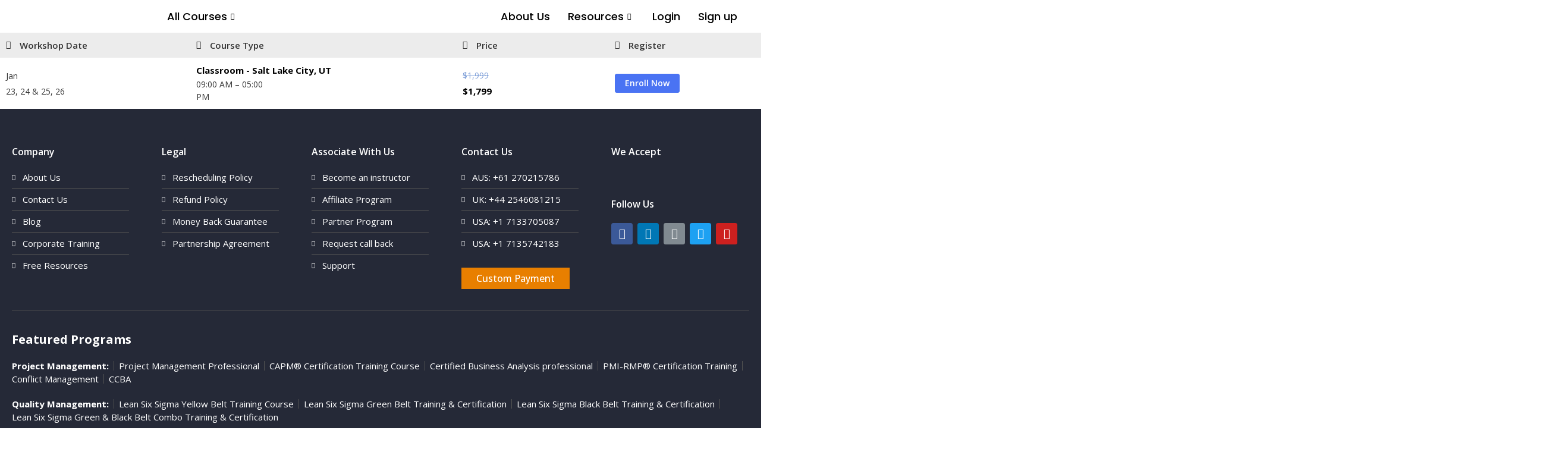

--- FILE ---
content_type: text/html; charset=UTF-8
request_url: https://www.excelsiorcertification.com/product/pmp-classroom-salt-lake-city-6/
body_size: 46521
content:
<!doctype html>
<html lang="en-US">
<head>
	<meta charset="UTF-8">
		<meta name="viewport" content="width=device-width, initial-scale=1">
	<link rel="profile" href="https://gmpg.org/xfn/11">
	<meta name='robots' content='index, follow, max-image-preview:large, max-snippet:-1, max-video-preview:-1' />
		<!-- GTM Kit -->
		<script  data-cfasync="false" data-nowprocket="">
			var dataLayer = dataLayer ||
			[];
			var gtmkit_settings = {"datalayer_name":"dataLayer"};
		</script>
		
	<!-- This site is optimized with the Yoast SEO plugin v21.8 - https://yoast.com/wordpress/plugins/seo/ -->
	<title>PMP® Classroom - Salt Lake City - Excelsior Certification</title>
	<link rel="canonical" href="https://www.excelsiorcertification.com/product/pmp-classroom-salt-lake-city-6/" />
	<meta property="og:locale" content="en_US" />
	<meta property="og:type" content="article" />
	<meta property="og:title" content="PMP® Classroom - Salt Lake City - Excelsior Certification" />
	<meta property="og:url" content="https://www.excelsiorcertification.com/product/pmp-classroom-salt-lake-city-6/" />
	<meta property="og:site_name" content="Excelsior Certification" />
	<meta property="article:modified_time" content="2024-02-27T19:23:24+00:00" />
	<meta property="og:image" content="https://www.excelsiorcertification.com/wp-content/uploads/2022/01/pmp-certification.jpg" />
	<meta property="og:image:width" content="815" />
	<meta property="og:image:height" content="406" />
	<meta property="og:image:type" content="image/jpeg" />
	<meta name="twitter:card" content="summary_large_image" />
	<script type="application/ld+json" class="yoast-schema-graph">{"@context":"https://schema.org","@graph":[{"@type":"WebPage","@id":"https://www.excelsiorcertification.com/product/pmp-classroom-salt-lake-city-6/","url":"https://www.excelsiorcertification.com/product/pmp-classroom-salt-lake-city-6/","name":"PMP® Classroom - Salt Lake City - Excelsior Certification","isPartOf":{"@id":"https://www.excelsiorcertification.com/#website"},"primaryImageOfPage":{"@id":"https://www.excelsiorcertification.com/product/pmp-classroom-salt-lake-city-6/#primaryimage"},"image":{"@id":"https://www.excelsiorcertification.com/product/pmp-classroom-salt-lake-city-6/#primaryimage"},"thumbnailUrl":"https://www.excelsiorcertification.com/wp-content/uploads/2022/01/pmp-certification.jpg","datePublished":"2023-12-04T18:42:15+00:00","dateModified":"2024-02-27T19:23:24+00:00","breadcrumb":{"@id":"https://www.excelsiorcertification.com/product/pmp-classroom-salt-lake-city-6/#breadcrumb"},"inLanguage":"en-US","potentialAction":[{"@type":"ReadAction","target":["https://www.excelsiorcertification.com/product/pmp-classroom-salt-lake-city-6/"]}]},{"@type":"ImageObject","inLanguage":"en-US","@id":"https://www.excelsiorcertification.com/product/pmp-classroom-salt-lake-city-6/#primaryimage","url":"https://www.excelsiorcertification.com/wp-content/uploads/2022/01/pmp-certification.jpg","contentUrl":"https://www.excelsiorcertification.com/wp-content/uploads/2022/01/pmp-certification.jpg","width":815,"height":406},{"@type":"BreadcrumbList","@id":"https://www.excelsiorcertification.com/product/pmp-classroom-salt-lake-city-6/#breadcrumb","itemListElement":[{"@type":"ListItem","position":1,"name":"Shop","item":"https://www.excelsiorcertification.comshop/"},{"@type":"ListItem","position":2,"name":"PMP® Classroom &#8211; Salt Lake City"}]},{"@type":"WebSite","@id":"https://www.excelsiorcertification.com/#website","url":"https://www.excelsiorcertification.com/","name":"Excelsior Certification","description":"PMP® | CAPM® | Lean Six Sigma Green And Black Belt | PMI-ACP®","publisher":{"@id":"https://www.excelsiorcertification.com/#organization"},"potentialAction":[{"@type":"SearchAction","target":{"@type":"EntryPoint","urlTemplate":"https://www.excelsiorcertification.com/?s={search_term_string}"},"query-input":"required name=search_term_string"}],"inLanguage":"en-US"},{"@type":"Organization","@id":"https://www.excelsiorcertification.com/#organization","name":"Excelsior Certification","url":"https://www.excelsiorcertification.com/","logo":{"@type":"ImageObject","inLanguage":"en-US","@id":"https://www.excelsiorcertification.com/#/schema/logo/image/","url":"https://www.excelsiorcertification.com/wp-content/uploads/2022/09/Logo_Excelsior_Certification_v1.png","contentUrl":"https://www.excelsiorcertification.com/wp-content/uploads/2022/09/Logo_Excelsior_Certification_v1.png","width":2627,"height":560,"caption":"Excelsior Certification"},"image":{"@id":"https://www.excelsiorcertification.com/#/schema/logo/image/"}}]}</script>
	<!-- / Yoast SEO plugin. -->


<link rel='dns-prefetch' href='//www.googletagmanager.com' />
<link rel="alternate" type="application/rss+xml" title="Excelsior Certification &raquo; Feed" href="https://www.excelsiorcertification.com/feed/" />
<link rel="alternate" type="application/rss+xml" title="Excelsior Certification &raquo; Comments Feed" href="https://www.excelsiorcertification.com/comments/feed/" />
<script>
window._wpemojiSettings = {"baseUrl":"https:\/\/s.w.org\/images\/core\/emoji\/14.0.0\/72x72\/","ext":".png","svgUrl":"https:\/\/s.w.org\/images\/core\/emoji\/14.0.0\/svg\/","svgExt":".svg","source":{"concatemoji":"https:\/\/www.excelsiorcertification.com\/wp-includes\/js\/wp-emoji-release.min.js"}};
/*! This file is auto-generated */
!function(e,a,t){var n,r,o,i=a.createElement("canvas"),p=i.getContext&&i.getContext("2d");function s(e,t){p.clearRect(0,0,i.width,i.height),p.fillText(e,0,0);e=i.toDataURL();return p.clearRect(0,0,i.width,i.height),p.fillText(t,0,0),e===i.toDataURL()}function c(e){var t=a.createElement("script");t.src=e,t.defer=t.type="text/javascript",a.getElementsByTagName("head")[0].appendChild(t)}for(o=Array("flag","emoji"),t.supports={everything:!0,everythingExceptFlag:!0},r=0;r<o.length;r++)t.supports[o[r]]=function(e){if(p&&p.fillText)switch(p.textBaseline="top",p.font="600 32px Arial",e){case"flag":return s("\ud83c\udff3\ufe0f\u200d\u26a7\ufe0f","\ud83c\udff3\ufe0f\u200b\u26a7\ufe0f")?!1:!s("\ud83c\uddfa\ud83c\uddf3","\ud83c\uddfa\u200b\ud83c\uddf3")&&!s("\ud83c\udff4\udb40\udc67\udb40\udc62\udb40\udc65\udb40\udc6e\udb40\udc67\udb40\udc7f","\ud83c\udff4\u200b\udb40\udc67\u200b\udb40\udc62\u200b\udb40\udc65\u200b\udb40\udc6e\u200b\udb40\udc67\u200b\udb40\udc7f");case"emoji":return!s("\ud83e\udef1\ud83c\udffb\u200d\ud83e\udef2\ud83c\udfff","\ud83e\udef1\ud83c\udffb\u200b\ud83e\udef2\ud83c\udfff")}return!1}(o[r]),t.supports.everything=t.supports.everything&&t.supports[o[r]],"flag"!==o[r]&&(t.supports.everythingExceptFlag=t.supports.everythingExceptFlag&&t.supports[o[r]]);t.supports.everythingExceptFlag=t.supports.everythingExceptFlag&&!t.supports.flag,t.DOMReady=!1,t.readyCallback=function(){t.DOMReady=!0},t.supports.everything||(n=function(){t.readyCallback()},a.addEventListener?(a.addEventListener("DOMContentLoaded",n,!1),e.addEventListener("load",n,!1)):(e.attachEvent("onload",n),a.attachEvent("onreadystatechange",function(){"complete"===a.readyState&&t.readyCallback()})),(e=t.source||{}).concatemoji?c(e.concatemoji):e.wpemoji&&e.twemoji&&(c(e.twemoji),c(e.wpemoji)))}(window,document,window._wpemojiSettings);
</script>
<style>
img.wp-smiley,
img.emoji {
	display: inline !important;
	border: none !important;
	box-shadow: none !important;
	height: 1em !important;
	width: 1em !important;
	margin: 0 0.07em !important;
	vertical-align: -0.1em !important;
	background: none !important;
	padding: 0 !important;
}
</style>
	
<link rel='stylesheet' id='wp-block-library-css' href='https://www.excelsiorcertification.com/wp-includes/css/dist/block-library/style.min.css' media='all' />
<link rel='stylesheet' id='wc-blocks-vendors-style-css' href='https://www.excelsiorcertification.com/wp-content/plugins/woocommerce/packages/woocommerce-blocks/build/wc-blocks-vendors-style.css' media='all' />
<link rel='stylesheet' id='wc-blocks-style-css' href='https://www.excelsiorcertification.com/wp-content/plugins/woocommerce/packages/woocommerce-blocks/build/wc-blocks-style.css' media='all' />
<link rel='stylesheet' id='classic-theme-styles-css' href='https://www.excelsiorcertification.com/wp-includes/css/classic-themes.min.css' media='all' />
<style id='global-styles-inline-css'>
body{--wp--preset--color--black: #000000;--wp--preset--color--cyan-bluish-gray: #abb8c3;--wp--preset--color--white: #ffffff;--wp--preset--color--pale-pink: #f78da7;--wp--preset--color--vivid-red: #cf2e2e;--wp--preset--color--luminous-vivid-orange: #ff6900;--wp--preset--color--luminous-vivid-amber: #fcb900;--wp--preset--color--light-green-cyan: #7bdcb5;--wp--preset--color--vivid-green-cyan: #00d084;--wp--preset--color--pale-cyan-blue: #8ed1fc;--wp--preset--color--vivid-cyan-blue: #0693e3;--wp--preset--color--vivid-purple: #9b51e0;--wp--preset--gradient--vivid-cyan-blue-to-vivid-purple: linear-gradient(135deg,rgba(6,147,227,1) 0%,rgb(155,81,224) 100%);--wp--preset--gradient--light-green-cyan-to-vivid-green-cyan: linear-gradient(135deg,rgb(122,220,180) 0%,rgb(0,208,130) 100%);--wp--preset--gradient--luminous-vivid-amber-to-luminous-vivid-orange: linear-gradient(135deg,rgba(252,185,0,1) 0%,rgba(255,105,0,1) 100%);--wp--preset--gradient--luminous-vivid-orange-to-vivid-red: linear-gradient(135deg,rgba(255,105,0,1) 0%,rgb(207,46,46) 100%);--wp--preset--gradient--very-light-gray-to-cyan-bluish-gray: linear-gradient(135deg,rgb(238,238,238) 0%,rgb(169,184,195) 100%);--wp--preset--gradient--cool-to-warm-spectrum: linear-gradient(135deg,rgb(74,234,220) 0%,rgb(151,120,209) 20%,rgb(207,42,186) 40%,rgb(238,44,130) 60%,rgb(251,105,98) 80%,rgb(254,248,76) 100%);--wp--preset--gradient--blush-light-purple: linear-gradient(135deg,rgb(255,206,236) 0%,rgb(152,150,240) 100%);--wp--preset--gradient--blush-bordeaux: linear-gradient(135deg,rgb(254,205,165) 0%,rgb(254,45,45) 50%,rgb(107,0,62) 100%);--wp--preset--gradient--luminous-dusk: linear-gradient(135deg,rgb(255,203,112) 0%,rgb(199,81,192) 50%,rgb(65,88,208) 100%);--wp--preset--gradient--pale-ocean: linear-gradient(135deg,rgb(255,245,203) 0%,rgb(182,227,212) 50%,rgb(51,167,181) 100%);--wp--preset--gradient--electric-grass: linear-gradient(135deg,rgb(202,248,128) 0%,rgb(113,206,126) 100%);--wp--preset--gradient--midnight: linear-gradient(135deg,rgb(2,3,129) 0%,rgb(40,116,252) 100%);--wp--preset--duotone--dark-grayscale: url('#wp-duotone-dark-grayscale');--wp--preset--duotone--grayscale: url('#wp-duotone-grayscale');--wp--preset--duotone--purple-yellow: url('#wp-duotone-purple-yellow');--wp--preset--duotone--blue-red: url('#wp-duotone-blue-red');--wp--preset--duotone--midnight: url('#wp-duotone-midnight');--wp--preset--duotone--magenta-yellow: url('#wp-duotone-magenta-yellow');--wp--preset--duotone--purple-green: url('#wp-duotone-purple-green');--wp--preset--duotone--blue-orange: url('#wp-duotone-blue-orange');--wp--preset--font-size--small: 13px;--wp--preset--font-size--medium: 20px;--wp--preset--font-size--large: 36px;--wp--preset--font-size--x-large: 42px;--wp--preset--spacing--20: 0.44rem;--wp--preset--spacing--30: 0.67rem;--wp--preset--spacing--40: 1rem;--wp--preset--spacing--50: 1.5rem;--wp--preset--spacing--60: 2.25rem;--wp--preset--spacing--70: 3.38rem;--wp--preset--spacing--80: 5.06rem;--wp--preset--shadow--natural: 6px 6px 9px rgba(0, 0, 0, 0.2);--wp--preset--shadow--deep: 12px 12px 50px rgba(0, 0, 0, 0.4);--wp--preset--shadow--sharp: 6px 6px 0px rgba(0, 0, 0, 0.2);--wp--preset--shadow--outlined: 6px 6px 0px -3px rgba(255, 255, 255, 1), 6px 6px rgba(0, 0, 0, 1);--wp--preset--shadow--crisp: 6px 6px 0px rgba(0, 0, 0, 1);}:where(.is-layout-flex){gap: 0.5em;}body .is-layout-flow > .alignleft{float: left;margin-inline-start: 0;margin-inline-end: 2em;}body .is-layout-flow > .alignright{float: right;margin-inline-start: 2em;margin-inline-end: 0;}body .is-layout-flow > .aligncenter{margin-left: auto !important;margin-right: auto !important;}body .is-layout-constrained > .alignleft{float: left;margin-inline-start: 0;margin-inline-end: 2em;}body .is-layout-constrained > .alignright{float: right;margin-inline-start: 2em;margin-inline-end: 0;}body .is-layout-constrained > .aligncenter{margin-left: auto !important;margin-right: auto !important;}body .is-layout-constrained > :where(:not(.alignleft):not(.alignright):not(.alignfull)){max-width: var(--wp--style--global--content-size);margin-left: auto !important;margin-right: auto !important;}body .is-layout-constrained > .alignwide{max-width: var(--wp--style--global--wide-size);}body .is-layout-flex{display: flex;}body .is-layout-flex{flex-wrap: wrap;align-items: center;}body .is-layout-flex > *{margin: 0;}:where(.wp-block-columns.is-layout-flex){gap: 2em;}.has-black-color{color: var(--wp--preset--color--black) !important;}.has-cyan-bluish-gray-color{color: var(--wp--preset--color--cyan-bluish-gray) !important;}.has-white-color{color: var(--wp--preset--color--white) !important;}.has-pale-pink-color{color: var(--wp--preset--color--pale-pink) !important;}.has-vivid-red-color{color: var(--wp--preset--color--vivid-red) !important;}.has-luminous-vivid-orange-color{color: var(--wp--preset--color--luminous-vivid-orange) !important;}.has-luminous-vivid-amber-color{color: var(--wp--preset--color--luminous-vivid-amber) !important;}.has-light-green-cyan-color{color: var(--wp--preset--color--light-green-cyan) !important;}.has-vivid-green-cyan-color{color: var(--wp--preset--color--vivid-green-cyan) !important;}.has-pale-cyan-blue-color{color: var(--wp--preset--color--pale-cyan-blue) !important;}.has-vivid-cyan-blue-color{color: var(--wp--preset--color--vivid-cyan-blue) !important;}.has-vivid-purple-color{color: var(--wp--preset--color--vivid-purple) !important;}.has-black-background-color{background-color: var(--wp--preset--color--black) !important;}.has-cyan-bluish-gray-background-color{background-color: var(--wp--preset--color--cyan-bluish-gray) !important;}.has-white-background-color{background-color: var(--wp--preset--color--white) !important;}.has-pale-pink-background-color{background-color: var(--wp--preset--color--pale-pink) !important;}.has-vivid-red-background-color{background-color: var(--wp--preset--color--vivid-red) !important;}.has-luminous-vivid-orange-background-color{background-color: var(--wp--preset--color--luminous-vivid-orange) !important;}.has-luminous-vivid-amber-background-color{background-color: var(--wp--preset--color--luminous-vivid-amber) !important;}.has-light-green-cyan-background-color{background-color: var(--wp--preset--color--light-green-cyan) !important;}.has-vivid-green-cyan-background-color{background-color: var(--wp--preset--color--vivid-green-cyan) !important;}.has-pale-cyan-blue-background-color{background-color: var(--wp--preset--color--pale-cyan-blue) !important;}.has-vivid-cyan-blue-background-color{background-color: var(--wp--preset--color--vivid-cyan-blue) !important;}.has-vivid-purple-background-color{background-color: var(--wp--preset--color--vivid-purple) !important;}.has-black-border-color{border-color: var(--wp--preset--color--black) !important;}.has-cyan-bluish-gray-border-color{border-color: var(--wp--preset--color--cyan-bluish-gray) !important;}.has-white-border-color{border-color: var(--wp--preset--color--white) !important;}.has-pale-pink-border-color{border-color: var(--wp--preset--color--pale-pink) !important;}.has-vivid-red-border-color{border-color: var(--wp--preset--color--vivid-red) !important;}.has-luminous-vivid-orange-border-color{border-color: var(--wp--preset--color--luminous-vivid-orange) !important;}.has-luminous-vivid-amber-border-color{border-color: var(--wp--preset--color--luminous-vivid-amber) !important;}.has-light-green-cyan-border-color{border-color: var(--wp--preset--color--light-green-cyan) !important;}.has-vivid-green-cyan-border-color{border-color: var(--wp--preset--color--vivid-green-cyan) !important;}.has-pale-cyan-blue-border-color{border-color: var(--wp--preset--color--pale-cyan-blue) !important;}.has-vivid-cyan-blue-border-color{border-color: var(--wp--preset--color--vivid-cyan-blue) !important;}.has-vivid-purple-border-color{border-color: var(--wp--preset--color--vivid-purple) !important;}.has-vivid-cyan-blue-to-vivid-purple-gradient-background{background: var(--wp--preset--gradient--vivid-cyan-blue-to-vivid-purple) !important;}.has-light-green-cyan-to-vivid-green-cyan-gradient-background{background: var(--wp--preset--gradient--light-green-cyan-to-vivid-green-cyan) !important;}.has-luminous-vivid-amber-to-luminous-vivid-orange-gradient-background{background: var(--wp--preset--gradient--luminous-vivid-amber-to-luminous-vivid-orange) !important;}.has-luminous-vivid-orange-to-vivid-red-gradient-background{background: var(--wp--preset--gradient--luminous-vivid-orange-to-vivid-red) !important;}.has-very-light-gray-to-cyan-bluish-gray-gradient-background{background: var(--wp--preset--gradient--very-light-gray-to-cyan-bluish-gray) !important;}.has-cool-to-warm-spectrum-gradient-background{background: var(--wp--preset--gradient--cool-to-warm-spectrum) !important;}.has-blush-light-purple-gradient-background{background: var(--wp--preset--gradient--blush-light-purple) !important;}.has-blush-bordeaux-gradient-background{background: var(--wp--preset--gradient--blush-bordeaux) !important;}.has-luminous-dusk-gradient-background{background: var(--wp--preset--gradient--luminous-dusk) !important;}.has-pale-ocean-gradient-background{background: var(--wp--preset--gradient--pale-ocean) !important;}.has-electric-grass-gradient-background{background: var(--wp--preset--gradient--electric-grass) !important;}.has-midnight-gradient-background{background: var(--wp--preset--gradient--midnight) !important;}.has-small-font-size{font-size: var(--wp--preset--font-size--small) !important;}.has-medium-font-size{font-size: var(--wp--preset--font-size--medium) !important;}.has-large-font-size{font-size: var(--wp--preset--font-size--large) !important;}.has-x-large-font-size{font-size: var(--wp--preset--font-size--x-large) !important;}
.wp-block-navigation a:where(:not(.wp-element-button)){color: inherit;}
:where(.wp-block-columns.is-layout-flex){gap: 2em;}
.wp-block-pullquote{font-size: 1.5em;line-height: 1.6;}
</style>
<link rel='stylesheet' id='contact-form-7-css' href='https://www.excelsiorcertification.com/wp-content/plugins/contact-form-7/includes/css/styles.css' media='all' />
<link rel='stylesheet' id='photoswipe-css' href='https://www.excelsiorcertification.com/wp-content/plugins/woocommerce/assets/css/photoswipe/photoswipe.min.css' media='all' />
<link rel='stylesheet' id='photoswipe-default-skin-css' href='https://www.excelsiorcertification.com/wp-content/plugins/woocommerce/assets/css/photoswipe/default-skin/default-skin.min.css' media='all' />
<link rel='stylesheet' id='woocommerce-layout-css' href='https://www.excelsiorcertification.com/wp-content/plugins/woocommerce/assets/css/woocommerce-layout.css' media='all' />
<link rel='stylesheet' id='woocommerce-smallscreen-css' href='https://www.excelsiorcertification.com/wp-content/plugins/woocommerce/assets/css/woocommerce-smallscreen.css' media='only screen and (max-width: 768px)' />
<link rel='stylesheet' id='woocommerce-general-css' href='https://www.excelsiorcertification.com/wp-content/plugins/woocommerce/assets/css/woocommerce.css' media='all' />
<style id='woocommerce-inline-inline-css'>
.woocommerce form .form-row .required { visibility: visible; }
</style>
<link rel='stylesheet' id='codesigner-css' href='https://www.excelsiorcertification.com/wp-content/plugins/woolementor/assets/css/front.css' media='all' />
<link rel='stylesheet' id='codesigner-grid-system-css' href='https://www.excelsiorcertification.com/wp-content/plugins/woolementor/assets/css/cx-grid.css' media='all' />
<link rel='stylesheet' id='xoo-el-style-css' href='https://www.excelsiorcertification.com/wp-content/plugins/easy-login-woocommerce/assets/css/xoo-el-style.css' media='all' />
<style id='xoo-el-style-inline-css'>

	.xoo-el-form-container button.btn.button.xoo-el-action-btn{
		background-color: #4a73f3;
		color: #ffffff;
		font-weight: 600;
		font-size: 15px;
		height: 40px;
	}

.xoo-el-inmodal{
	max-width: 500px;
	max-height: 515px;
}
.xoo-el-sidebar{
	background-image: url();
	min-width: 0%;
}
.xoo-el-main, .xoo-el-main a , .xoo-el-main label{
	color: #000000;
}
.xoo-el-srcont{
	background-color: #ffffff;
}
.xoo-el-form-container ul.xoo-el-tabs li.xoo-el-active {
	background-color: #4a73f3;
	color: #ffffff;
}
.xoo-el-form-container ul.xoo-el-tabs li{
	background-color: #eeeeee;
	color: #000000;
}
.xoo-el-main{
	padding: 20px 0px;
}

.xoo-el-form-container button.xoo-el-action-btn:not(.button){
    font-weight: 600;
    font-size: 15px;
}



	.xoo-el-modal:before {
	    content: '';
	    display: inline-block;
	    height: 100%;
	    vertical-align: middle;
	    margin-right: -0.25em;
	}




</style>
<link rel='stylesheet' id='xoo-el-fonts-css' href='https://www.excelsiorcertification.com/wp-content/plugins/easy-login-woocommerce/assets/css/xoo-el-fonts.css' media='all' />
<link rel='stylesheet' id='xoo-aff-style-css' href='https://www.excelsiorcertification.com/wp-content/plugins/easy-login-woocommerce/xoo-form-fields-fw/assets/css/xoo-aff-style.css' media='all' />
<style id='xoo-aff-style-inline-css'>

.xoo-aff-input-group .xoo-aff-input-icon{
	background-color:  #eee;
	color:  #555;
	max-width: 40px;
	min-width: 40px;
	border: 1px solid  #ccc;
	border-right: 0;
	font-size: 14px;
}
.xoo-aff-group{
	margin-bottom: 30px;
}

.xoo-aff-group input[type="text"], .xoo-aff-group input[type="password"], .xoo-aff-group input[type="email"], .xoo-aff-group input[type="number"], .xoo-aff-group select, .xoo-aff-group select + .select2{
	background-color: #fff;
	color: #777;
}

.xoo-aff-group input[type="text"]::placeholder, .xoo-aff-group input[type="password"]::placeholder, .xoo-aff-group input[type="email"]::placeholder, .xoo-aff-group input[type="number"]::placeholder, .xoo-aff-group select::placeholder{
	color: #777;
	opacity: 0.7;
}

.xoo-aff-group input[type="text"]:focus, .xoo-aff-group input[type="password"]:focus, .xoo-aff-group input[type="email"]:focus, .xoo-aff-group input[type="number"]:focus, .xoo-aff-group select:focus, .xoo-aff-group select + .select2:focus{
	background-color: #ededed;
	color: #000;
}



	.xoo-aff-group input[type="text"], .xoo-aff-group input[type="password"], .xoo-aff-group input[type="email"], .xoo-aff-group input[type="number"], .xoo-aff-group select{
		border-bottom-left-radius: 0;
		border-top-left-radius: 0;
	}


</style>
<link rel='stylesheet' id='xoo-aff-font-awesome5-css' href='https://www.excelsiorcertification.com/wp-content/plugins/easy-login-woocommerce/xoo-form-fields-fw/lib/fontawesome5/css/all.min.css' media='all' />
<link rel='stylesheet' id='select2-css' href='https://www.excelsiorcertification.com/wp-content/plugins/woocommerce/assets/css/select2.css' media='all' />
<link rel='stylesheet' id='search-filter-plugin-styles-css' href='https://www.excelsiorcertification.com/wp-content/plugins/search-filter-pro/public/assets/css/search-filter.min.css' media='all' />
<link rel='stylesheet' id='hello-elementor-css' href='https://www.excelsiorcertification.com/wp-content/themes/hello-elementor/style.min.css' media='all' />
<link rel='stylesheet' id='hello-elementor-theme-style-css' href='https://www.excelsiorcertification.com/wp-content/themes/hello-elementor/theme.min.css' media='all' />
<link rel='stylesheet' id='elementor-icons-css' href='https://www.excelsiorcertification.com/wp-content/plugins/elementor/assets/lib/eicons/css/elementor-icons.min.css' media='all' />
<link rel='stylesheet' id='elementor-frontend-legacy-css' href='https://www.excelsiorcertification.com/wp-content/plugins/elementor/assets/css/frontend-legacy.min.css' media='all' />
<link rel='stylesheet' id='elementor-frontend-css' href='https://www.excelsiorcertification.com/wp-content/plugins/elementor/assets/css/frontend.min.css' media='all' />
<link rel='stylesheet' id='elementor-post-1-css' href='https://www.excelsiorcertification.com/wp-content/uploads/elementor/css/post-1.css' media='all' />
<link rel='stylesheet' id='elementor-pro-css' href='https://www.excelsiorcertification.com/wp-content/plugins/elementor-pro/assets/css/frontend.min.css' media='all' />
<link rel='stylesheet' id='elementor-global-css' href='https://www.excelsiorcertification.com/wp-content/uploads/elementor/css/global.css' media='all' />
<link rel='stylesheet' id='elementor-post-3929-css' href='https://www.excelsiorcertification.com/wp-content/uploads/elementor/css/post-3929.css' media='all' />
<link rel='stylesheet' id='elementor-post-2283-css' href='https://www.excelsiorcertification.com/wp-content/uploads/elementor/css/post-2283.css' media='all' />
<link rel='stylesheet' id='elementor-post-9144-css' href='https://www.excelsiorcertification.com/wp-content/uploads/elementor/css/post-9144.css' media='all' />
<link rel='stylesheet' id='elementor-icons-ekiticons-css' href='https://www.excelsiorcertification.com/wp-content/plugins/elementskit-lite/modules/elementskit-icon-pack/assets/css/ekiticons.css' media='all' />
<link rel='stylesheet' id='chld_thm_cfg_child-css' href='https://www.excelsiorcertification.com/wp-content/themes/hello-elementor-child/style.css' media='all' />
<link rel='stylesheet' id='ekit-widget-styles-css' href='https://www.excelsiorcertification.com/wp-content/plugins/elementskit-lite/widgets/init/assets/css/widget-styles.css' media='all' />
<link rel='stylesheet' id='ekit-responsive-css' href='https://www.excelsiorcertification.com/wp-content/plugins/elementskit-lite/widgets/init/assets/css/responsive.css' media='all' />
<link rel='stylesheet' id='ecs-styles-css' href='https://www.excelsiorcertification.com/wp-content/plugins/ele-custom-skin/assets/css/ecs-style.css' media='all' />
<link rel='stylesheet' id='elementor-post-9213-css' href='https://www.excelsiorcertification.com/wp-content/uploads/elementor/css/post-9213.css' media='all' />
<link rel='stylesheet' id='elementor-post-9723-css' href='https://www.excelsiorcertification.com/wp-content/uploads/elementor/css/post-9723.css' media='all' />
<link rel='stylesheet' id='elementor-post-10746-css' href='https://www.excelsiorcertification.com/wp-content/uploads/elementor/css/post-10746.css' media='all' />
<link rel='stylesheet' id='google-fonts-1-css' href='https://fonts.googleapis.com/css?family=Open+Sans%3A100%2C100italic%2C200%2C200italic%2C300%2C300italic%2C400%2C400italic%2C500%2C500italic%2C600%2C600italic%2C700%2C700italic%2C800%2C800italic%2C900%2C900italic%7CPoppins%3A100%2C100italic%2C200%2C200italic%2C300%2C300italic%2C400%2C400italic%2C500%2C500italic%2C600%2C600italic%2C700%2C700italic%2C800%2C800italic%2C900%2C900italic&#038;display=auto' media='all' />
<link rel='stylesheet' id='elementor-icons-shared-0-css' href='https://www.excelsiorcertification.com/wp-content/plugins/elementor/assets/lib/font-awesome/css/fontawesome.min.css' media='all' />
<link rel='stylesheet' id='elementor-icons-fa-brands-css' href='https://www.excelsiorcertification.com/wp-content/plugins/elementor/assets/lib/font-awesome/css/brands.min.css' media='all' />
<link rel='stylesheet' id='elementor-icons-fa-solid-css' href='https://www.excelsiorcertification.com/wp-content/plugins/elementor/assets/lib/font-awesome/css/solid.min.css' media='all' />
<script src='https://www.excelsiorcertification.com/wp-includes/js/jquery/jquery.min.js' id='jquery-core-js'></script>
<script src='https://www.excelsiorcertification.com/wp-includes/js/jquery/jquery-migrate.min.js' id='jquery-migrate-js'></script>
<script id='search-filter-elementor-js-extra'>
var SFE_DATA = {"ajax_url":"https:\/\/www.excelsiorcertification.com\/wp-admin\/admin-ajax.php","home_url":"https:\/\/www.excelsiorcertification.com\/"};
</script>
<script src='https://www.excelsiorcertification.com/wp-content/plugins/search-filter-elementor/assets/js/search-filter-elementor.js' id='search-filter-elementor-js'></script>
<script id='search-filter-plugin-build-js-extra'>
var SF_LDATA = {"ajax_url":"https:\/\/www.excelsiorcertification.com\/wp-admin\/admin-ajax.php","home_url":"https:\/\/www.excelsiorcertification.com\/","extensions":["search-filter-elementor"]};
</script>
<script src='https://www.excelsiorcertification.com/wp-content/plugins/search-filter-pro/public/assets/js/search-filter-build.min.js' id='search-filter-plugin-build-js'></script>
<script src='https://www.excelsiorcertification.com/wp-content/plugins/search-filter-pro/public/assets/js/chosen.jquery.min.js' id='search-filter-plugin-chosen-js'></script>
<script id='ecs_ajax_load-js-extra'>
var ecs_ajax_params = {"ajaxurl":"https:\/\/www.excelsiorcertification.com\/wp-admin\/admin-ajax.php","posts":"{\"page\":0,\"product\":\"pmp-classroom-salt-lake-city-6\",\"post_type\":\"product\",\"name\":\"pmp-classroom-salt-lake-city-6\",\"error\":\"\",\"m\":\"\",\"p\":0,\"post_parent\":\"\",\"subpost\":\"\",\"subpost_id\":\"\",\"attachment\":\"\",\"attachment_id\":0,\"pagename\":\"\",\"page_id\":0,\"second\":\"\",\"minute\":\"\",\"hour\":\"\",\"day\":0,\"monthnum\":0,\"year\":0,\"w\":0,\"category_name\":\"\",\"tag\":\"\",\"cat\":\"\",\"tag_id\":\"\",\"author\":\"\",\"author_name\":\"\",\"feed\":\"\",\"tb\":\"\",\"paged\":0,\"meta_key\":\"\",\"meta_value\":\"\",\"preview\":\"\",\"s\":\"\",\"sentence\":\"\",\"title\":\"\",\"fields\":\"\",\"menu_order\":\"\",\"embed\":\"\",\"category__in\":[],\"category__not_in\":[],\"category__and\":[],\"post__in\":[],\"post__not_in\":[],\"post_name__in\":[],\"tag__in\":[],\"tag__not_in\":[],\"tag__and\":[],\"tag_slug__in\":[],\"tag_slug__and\":[],\"post_parent__in\":[],\"post_parent__not_in\":[],\"author__in\":[],\"author__not_in\":[],\"search_columns\":[],\"ignore_sticky_posts\":false,\"suppress_filters\":false,\"cache_results\":true,\"update_post_term_cache\":true,\"update_menu_item_cache\":false,\"lazy_load_term_meta\":true,\"update_post_meta_cache\":true,\"posts_per_page\":10,\"nopaging\":false,\"comments_per_page\":\"50\",\"no_found_rows\":false,\"order\":\"DESC\"}"};
</script>
<script src='https://www.excelsiorcertification.com/wp-content/plugins/ele-custom-skin/assets/js/ecs_ajax_pagination.js' id='ecs_ajax_load-js'></script>
<script src='https://www.excelsiorcertification.com/wp-content/plugins/ele-custom-skin/assets/js/ecs.js' id='ecs-script-js'></script>
<script id='whp1098front.js4930-js-extra'>
var whp_local_data = {"add_url":"https:\/\/www.excelsiorcertification.com\/wp-admin\/post-new.php?post_type=event","ajaxurl":"https:\/\/www.excelsiorcertification.com\/wp-admin\/admin-ajax.php"};
</script>
<script src='https://www.excelsiorcertification.com/wp-content/plugins/wp-security-hardening/modules/js/front.js' id='whp1098front.js4930-js'></script>
<link rel="https://api.w.org/" href="https://www.excelsiorcertification.com/wp-json/" /><link rel="alternate" type="application/json" href="https://www.excelsiorcertification.com/wp-json/wp/v2/product/14180" /><link rel="EditURI" type="application/rsd+xml" title="RSD" href="https://www.excelsiorcertification.com/xmlrpc.php?rsd" />
<link rel="wlwmanifest" type="application/wlwmanifest+xml" href="https://www.excelsiorcertification.com/wp-includes/wlwmanifest.xml" />

<link rel='shortlink' href='https://www.excelsiorcertification.com/?p=14180' />
<link rel="alternate" type="application/json+oembed" href="https://www.excelsiorcertification.com/wp-json/oembed/1.0/embed?url=https%3A%2F%2Fwww.excelsiorcertification.com%2Fproduct%2Fpmp-classroom-salt-lake-city-6%2F" />
<link rel="alternate" type="text/xml+oembed" href="https://www.excelsiorcertification.com/wp-json/oembed/1.0/embed?url=https%3A%2F%2Fwww.excelsiorcertification.com%2Fproduct%2Fpmp-classroom-salt-lake-city-6%2F&#038;format=xml" />
<meta name="seobility" content="6fee5ce103e171d17d0d275d6a8a4cab">
<script src="https://analytics.ahrefs.com/analytics.js" data-key="cUHb9rQq8As9XhXTBVPhHg" async></script>	<!-- GTM Kit -->
	<script  data-cfasync="false" data-nowprocket="">
		var dataLayer_content = [];
dataLayer.push( dataLayer_content );
</script>
		<!-- Google Tag Manager -->
		<script  data-cfasync="false" data-nowprocket="">
	(function(w,d,s,l,i){w[l]=w[l]||[];w[l].push({'gtm.start':
			new Date().getTime(),event:'gtm.js'});var f=d.getElementsByTagName(s)[0],
			j=d.createElement(s),dl=l!='dataLayer'?'&l='+l:'';j.async=true;j.src=
			'https://www.googletagmanager.com/gtm.js?id='+i+dl;f.parentNode.insertBefore(j,f);
			})(window,document,'script','dataLayer','GTM-WQH3W9C');</script>
<!-- End Google Tag Manager -->
	<noscript><style>.woocommerce-product-gallery{ opacity: 1 !important; }</style></noscript>
	<script>jQuery( function( $ ) {
 let timeout;
 $('.woocommerce').on( 'change', 'input.qty', function(){
  if ( timeout !== undefined ) {
   clearTimeout( timeout );
  }
  timeout = setTimeout(function() {
   $("[name='update_cart']").trigger("click"); 
  }, 200 ); 
 });
} );</script><link rel="icon" href="https://www.excelsiorcertification.com/wp-content/uploads/2023/04/cropped-favicon-32x32.png" sizes="32x32" />
<link rel="icon" href="https://www.excelsiorcertification.com/wp-content/uploads/2023/04/cropped-favicon-192x192.png" sizes="192x192" />
<link rel="apple-touch-icon" href="https://www.excelsiorcertification.com/wp-content/uploads/2023/04/cropped-favicon-180x180.png" />
<meta name="msapplication-TileImage" content="https://www.excelsiorcertification.com/wp-content/uploads/2023/04/cropped-favicon-270x270.png" />
		<style id="wp-custom-css">
			.paypal-logo {display: none;}		</style>
		</head>
<body class="product-template-default single single-product postid-14180 wp-custom-logo theme-hello-elementor woocommerce woocommerce-page woocommerce-no-js codesigner wl elementor-default elementor-template-full-width elementor-kit-1 elementor-page-9144">

<svg xmlns="http://www.w3.org/2000/svg" viewBox="0 0 0 0" width="0" height="0" focusable="false" role="none" style="visibility: hidden; position: absolute; left: -9999px; overflow: hidden;" ><defs><filter id="wp-duotone-dark-grayscale"><feColorMatrix color-interpolation-filters="sRGB" type="matrix" values=" .299 .587 .114 0 0 .299 .587 .114 0 0 .299 .587 .114 0 0 .299 .587 .114 0 0 " /><feComponentTransfer color-interpolation-filters="sRGB" ><feFuncR type="table" tableValues="0 0.49803921568627" /><feFuncG type="table" tableValues="0 0.49803921568627" /><feFuncB type="table" tableValues="0 0.49803921568627" /><feFuncA type="table" tableValues="1 1" /></feComponentTransfer><feComposite in2="SourceGraphic" operator="in" /></filter></defs></svg><svg xmlns="http://www.w3.org/2000/svg" viewBox="0 0 0 0" width="0" height="0" focusable="false" role="none" style="visibility: hidden; position: absolute; left: -9999px; overflow: hidden;" ><defs><filter id="wp-duotone-grayscale"><feColorMatrix color-interpolation-filters="sRGB" type="matrix" values=" .299 .587 .114 0 0 .299 .587 .114 0 0 .299 .587 .114 0 0 .299 .587 .114 0 0 " /><feComponentTransfer color-interpolation-filters="sRGB" ><feFuncR type="table" tableValues="0 1" /><feFuncG type="table" tableValues="0 1" /><feFuncB type="table" tableValues="0 1" /><feFuncA type="table" tableValues="1 1" /></feComponentTransfer><feComposite in2="SourceGraphic" operator="in" /></filter></defs></svg><svg xmlns="http://www.w3.org/2000/svg" viewBox="0 0 0 0" width="0" height="0" focusable="false" role="none" style="visibility: hidden; position: absolute; left: -9999px; overflow: hidden;" ><defs><filter id="wp-duotone-purple-yellow"><feColorMatrix color-interpolation-filters="sRGB" type="matrix" values=" .299 .587 .114 0 0 .299 .587 .114 0 0 .299 .587 .114 0 0 .299 .587 .114 0 0 " /><feComponentTransfer color-interpolation-filters="sRGB" ><feFuncR type="table" tableValues="0.54901960784314 0.98823529411765" /><feFuncG type="table" tableValues="0 1" /><feFuncB type="table" tableValues="0.71764705882353 0.25490196078431" /><feFuncA type="table" tableValues="1 1" /></feComponentTransfer><feComposite in2="SourceGraphic" operator="in" /></filter></defs></svg><svg xmlns="http://www.w3.org/2000/svg" viewBox="0 0 0 0" width="0" height="0" focusable="false" role="none" style="visibility: hidden; position: absolute; left: -9999px; overflow: hidden;" ><defs><filter id="wp-duotone-blue-red"><feColorMatrix color-interpolation-filters="sRGB" type="matrix" values=" .299 .587 .114 0 0 .299 .587 .114 0 0 .299 .587 .114 0 0 .299 .587 .114 0 0 " /><feComponentTransfer color-interpolation-filters="sRGB" ><feFuncR type="table" tableValues="0 1" /><feFuncG type="table" tableValues="0 0.27843137254902" /><feFuncB type="table" tableValues="0.5921568627451 0.27843137254902" /><feFuncA type="table" tableValues="1 1" /></feComponentTransfer><feComposite in2="SourceGraphic" operator="in" /></filter></defs></svg><svg xmlns="http://www.w3.org/2000/svg" viewBox="0 0 0 0" width="0" height="0" focusable="false" role="none" style="visibility: hidden; position: absolute; left: -9999px; overflow: hidden;" ><defs><filter id="wp-duotone-midnight"><feColorMatrix color-interpolation-filters="sRGB" type="matrix" values=" .299 .587 .114 0 0 .299 .587 .114 0 0 .299 .587 .114 0 0 .299 .587 .114 0 0 " /><feComponentTransfer color-interpolation-filters="sRGB" ><feFuncR type="table" tableValues="0 0" /><feFuncG type="table" tableValues="0 0.64705882352941" /><feFuncB type="table" tableValues="0 1" /><feFuncA type="table" tableValues="1 1" /></feComponentTransfer><feComposite in2="SourceGraphic" operator="in" /></filter></defs></svg><svg xmlns="http://www.w3.org/2000/svg" viewBox="0 0 0 0" width="0" height="0" focusable="false" role="none" style="visibility: hidden; position: absolute; left: -9999px; overflow: hidden;" ><defs><filter id="wp-duotone-magenta-yellow"><feColorMatrix color-interpolation-filters="sRGB" type="matrix" values=" .299 .587 .114 0 0 .299 .587 .114 0 0 .299 .587 .114 0 0 .299 .587 .114 0 0 " /><feComponentTransfer color-interpolation-filters="sRGB" ><feFuncR type="table" tableValues="0.78039215686275 1" /><feFuncG type="table" tableValues="0 0.94901960784314" /><feFuncB type="table" tableValues="0.35294117647059 0.47058823529412" /><feFuncA type="table" tableValues="1 1" /></feComponentTransfer><feComposite in2="SourceGraphic" operator="in" /></filter></defs></svg><svg xmlns="http://www.w3.org/2000/svg" viewBox="0 0 0 0" width="0" height="0" focusable="false" role="none" style="visibility: hidden; position: absolute; left: -9999px; overflow: hidden;" ><defs><filter id="wp-duotone-purple-green"><feColorMatrix color-interpolation-filters="sRGB" type="matrix" values=" .299 .587 .114 0 0 .299 .587 .114 0 0 .299 .587 .114 0 0 .299 .587 .114 0 0 " /><feComponentTransfer color-interpolation-filters="sRGB" ><feFuncR type="table" tableValues="0.65098039215686 0.40392156862745" /><feFuncG type="table" tableValues="0 1" /><feFuncB type="table" tableValues="0.44705882352941 0.4" /><feFuncA type="table" tableValues="1 1" /></feComponentTransfer><feComposite in2="SourceGraphic" operator="in" /></filter></defs></svg><svg xmlns="http://www.w3.org/2000/svg" viewBox="0 0 0 0" width="0" height="0" focusable="false" role="none" style="visibility: hidden; position: absolute; left: -9999px; overflow: hidden;" ><defs><filter id="wp-duotone-blue-orange"><feColorMatrix color-interpolation-filters="sRGB" type="matrix" values=" .299 .587 .114 0 0 .299 .587 .114 0 0 .299 .587 .114 0 0 .299 .587 .114 0 0 " /><feComponentTransfer color-interpolation-filters="sRGB" ><feFuncR type="table" tableValues="0.098039215686275 1" /><feFuncG type="table" tableValues="0 0.66274509803922" /><feFuncB type="table" tableValues="0.84705882352941 0.41960784313725" /><feFuncA type="table" tableValues="1 1" /></feComponentTransfer><feComposite in2="SourceGraphic" operator="in" /></filter></defs></svg><noscript><iframe src="https://www.googletagmanager.com/ns.html?id=GTM-WQH3W9C" height="0" width="0" style="display:none;visibility:hidden"></iframe></noscript>
<a class="skip-link screen-reader-text" href="#content">
	Skip to content</a>

		<div data-elementor-type="header" data-elementor-id="3929" class="elementor elementor-3929 elementor-location-header">
					<div class="elementor-section-wrap">
								<section class="elementor-section elementor-top-section elementor-element elementor-element-5009cf20 elementor-hidden-tablet elementor-hidden-mobile elementor-section-boxed elementor-section-height-default elementor-section-height-default" data-id="5009cf20" data-element_type="section" id="top_arrow">
						<div class="elementor-container elementor-column-gap-default">
							<div class="elementor-row">
					<div class="elementor-column elementor-col-25 elementor-top-column elementor-element elementor-element-28310fa7" data-id="28310fa7" data-element_type="column">
			<div class="elementor-column-wrap elementor-element-populated">
							<div class="elementor-widget-wrap">
						<div class="elementor-element elementor-element-38a3fee elementor-widget elementor-widget-theme-site-logo elementor-widget-image" data-id="38a3fee" data-element_type="widget" data-widget_type="theme-site-logo.default">
				<div class="elementor-widget-container">
								<div class="elementor-image">
													<a href="https://www.excelsiorcertification.com">
							<img width="2627" height="560" src="https://www.excelsiorcertification.com/wp-content/uploads/2022/09/Logo_Excelsior_Certification_v1.png" class="attachment-full size-full" alt="" loading="lazy" srcset="https://www.excelsiorcertification.com/wp-content/uploads/2022/09/Logo_Excelsior_Certification_v1.png 2627w, https://www.excelsiorcertification.com/wp-content/uploads/2022/09/Logo_Excelsior_Certification_v1-300x64.png 300w, https://www.excelsiorcertification.com/wp-content/uploads/2022/09/Logo_Excelsior_Certification_v1-1024x218.png 1024w, https://www.excelsiorcertification.com/wp-content/uploads/2022/09/Logo_Excelsior_Certification_v1-768x164.png 768w, https://www.excelsiorcertification.com/wp-content/uploads/2022/09/Logo_Excelsior_Certification_v1-1536x327.png 1536w, https://www.excelsiorcertification.com/wp-content/uploads/2022/09/Logo_Excelsior_Certification_v1-2048x437.png 2048w" sizes="(max-width: 2627px) 100vw, 2627px" />								</a>
														</div>
						</div>
				</div>
						</div>
					</div>
		</div>
				<div class="elementor-column elementor-col-25 elementor-top-column elementor-element elementor-element-458fae65" data-id="458fae65" data-element_type="column">
			<div class="elementor-column-wrap elementor-element-populated">
							<div class="elementor-widget-wrap">
						<div class="elementor-element elementor-element-8c54e05 elementor-widget elementor-widget-ekit-nav-menu" data-id="8c54e05" data-element_type="widget" data-widget_type="ekit-nav-menu.default">
				<div class="elementor-widget-container">
			<div class="ekit-wid-con ekit_menu_responsive_tablet" data-hamburger-icon="" data-hamburger-icon-type="icon" data-responsive-breakpoint="1024">            <button class="elementskit-menu-hamburger elementskit-menu-toggler"  type="button" aria-label="hamburger-icon">
                                    <span class="elementskit-menu-hamburger-icon"></span><span class="elementskit-menu-hamburger-icon"></span><span class="elementskit-menu-hamburger-icon"></span>
                            </button>
            <div id="ekit-megamenu-all-courses" class="elementskit-menu-container elementskit-menu-offcanvas-elements elementskit-navbar-nav-default elementskit_fill_arrow ekit-nav-menu-one-page-no ekit-nav-dropdown-click"><ul id="menu-all-courses" class="elementskit-navbar-nav elementskit-menu-po-left submenu-click-on-icon"><li id="menu-item-2528" class="menu-item menu-item-type-custom menu-item-object-custom menu-item-2528 nav-item elementskit-dropdown-has top_position elementskit-dropdown-menu-default_width elementskit-megamenu-has elementskit-mobile-builder-content" data-vertical-menu=750px><a class="ekit-menu-nav-link">All Courses<i class="icon icon-down-arrow1 elementskit-submenu-indicator"></i></a><div class="elementskit-megamenu-panel">		<div data-elementor-type="wp-post" data-elementor-id="2529" class="elementor elementor-2529">
						<div class="elementor-inner">
				<div class="elementor-section-wrap">
									<section class="elementor-section elementor-top-section elementor-element elementor-element-51bf462 elementor-section-full_width elementor-section-height-default elementor-section-height-default" data-id="51bf462" data-element_type="section">
						<div class="elementor-container elementor-column-gap-default">
							<div class="elementor-row">
					<div class="elementor-column elementor-col-100 elementor-top-column elementor-element elementor-element-4abc065" data-id="4abc065" data-element_type="column">
			<div class="elementor-column-wrap elementor-element-populated">
							<div class="elementor-widget-wrap">
						<div class="elementor-element elementor-element-3b69e2e elementor-widget elementor-widget-elementskit-simple-tab" data-id="3b69e2e" data-element_type="widget" data-widget_type="elementskit-simple-tab.default">
				<div class="elementor-widget-container">
			<div class="ekit-wid-con" >        <div class="elementkit-tab-wraper vertical  elementskit-fitcontent-tab ">
            <ul class="nav nav-tabs elementkit-tab-nav ">
                                    <li class="elementkit-nav-item elementor-repeater-item-822b4cc">
                        <a class="elementkit-nav-link  active show left-pos" id="content-822b4cc697b15e3d3d3e-tab" data-ekit-handler-id="project-management" data-ekit-toggle="tab" data-target="#content-822b4cc697b15e3d3d3e" href="#Content-822b4cc697b15e3d3d3e"
                            data-ekit-toggle-trigger="mouseenter"
                            aria-describedby="Content-822b4cc697b15e3d3d3e">
                                                        <span class="elementskit-tab-title"> Project Management</span>
                        </a>
                    </li>
                                        <li class="elementkit-nav-item elementor-repeater-item-415e92d">
                        <a class="elementkit-nav-link  left-pos" id="content-415e92d697b15e3d3d3e-tab" data-ekit-handler-id="quality-management" data-ekit-toggle="tab" data-target="#content-415e92d697b15e3d3d3e" href="#Content-415e92d697b15e3d3d3e"
                            data-ekit-toggle-trigger="mouseenter"
                            aria-describedby="Content-415e92d697b15e3d3d3e">
                                                        <span class="elementskit-tab-title"> Quality Management</span>
                        </a>
                    </li>
                                        <li class="elementkit-nav-item elementor-repeater-item-a48fbe3">
                        <a class="elementkit-nav-link  left-pos" id="content-a48fbe3697b15e3d3d3e-tab" data-ekit-handler-id="it-service-management" data-ekit-toggle="tab" data-target="#content-a48fbe3697b15e3d3d3e" href="#Content-a48fbe3697b15e3d3d3e"
                            data-ekit-toggle-trigger="mouseenter"
                            aria-describedby="Content-a48fbe3697b15e3d3d3e">
                                                        <span class="elementskit-tab-title"> IT Service Management</span>
                        </a>
                    </li>
                                        <li class="elementkit-nav-item elementor-repeater-item-b9fd62c">
                        <a class="elementkit-nav-link  left-pos" id="content-b9fd62c697b15e3d3d3e-tab" data-ekit-handler-id="agile-and-scrum" data-ekit-toggle="tab" data-target="#content-b9fd62c697b15e3d3d3e" href="#Content-b9fd62c697b15e3d3d3e"
                            data-ekit-toggle-trigger="mouseenter"
                            aria-describedby="Content-b9fd62c697b15e3d3d3e">
                                                        <span class="elementskit-tab-title"> Agile And Scrum</span>
                        </a>
                    </li>
                                        <li class="elementkit-nav-item elementor-repeater-item-316d251">
                        <a class="elementkit-nav-link  left-pos" id="content-316d251697b15e3d3d3e-tab" data-ekit-handler-id="-data-science" data-ekit-toggle="tab" data-target="#content-316d251697b15e3d3d3e" href="#Content-316d251697b15e3d3d3e"
                            data-ekit-toggle-trigger="mouseenter"
                            aria-describedby="Content-316d251697b15e3d3d3e">
                                                        <span class="elementskit-tab-title">  Data Science</span>
                        </a>
                    </li>
                                        <li class="elementkit-nav-item elementor-repeater-item-0d349f0">
                        <a class="elementkit-nav-link  left-pos" id="content-0d349f0697b15e3d3d3e-tab" data-ekit-handler-id="sales-force" data-ekit-toggle="tab" data-target="#content-0d349f0697b15e3d3d3e" href="#Content-0d349f0697b15e3d3d3e"
                            data-ekit-toggle-trigger="mouseenter"
                            aria-describedby="Content-0d349f0697b15e3d3d3e">
                                                        <span class="elementskit-tab-title"> Sales Force</span>
                        </a>
                    </li>
                                        <li class="elementkit-nav-item elementor-repeater-item-c1cfb1f">
                        <a class="elementkit-nav-link  left-pos" id="content-c1cfb1f697b15e3d3d3e-tab" data-ekit-handler-id="-devops" data-ekit-toggle="tab" data-target="#content-c1cfb1f697b15e3d3d3e" href="#Content-c1cfb1f697b15e3d3d3e"
                            data-ekit-toggle-trigger="mouseenter"
                            aria-describedby="Content-c1cfb1f697b15e3d3d3e">
                                                        <span class="elementskit-tab-title">  DevOps</span>
                        </a>
                    </li>
                                </ul>

            <div class="tab-content elementkit-tab-content">
                                    <div class="tab-pane elementkit-tab-pane elementor-repeater-item-822b4cc  active show" id="content-822b4cc697b15e3d3d3e" role="tabpanel"
                         aria-labelledby="content-822b4cc697b15e3d3d3e-tab">
                        <div class="animated fadeIn">
                            <p>		<div data-elementor-type="section" data-elementor-id="2531" class="elementor elementor-2531 elementor-location-header">
					<div class="elementor-section-wrap">
								<section class="elementor-section elementor-top-section elementor-element elementor-element-3a9c077 elementor-section-full_width elementor-section-height-default elementor-section-height-default" data-id="3a9c077" data-element_type="section">
						<div class="elementor-container elementor-column-gap-default">
							<div class="elementor-row">
					<div class="elementor-column elementor-col-100 elementor-top-column elementor-element elementor-element-05e07c6" data-id="05e07c6" data-element_type="column">
			<div class="elementor-column-wrap elementor-element-populated">
							<div class="elementor-widget-wrap">
						<div class="elementor-element elementor-element-fc7ed38 elementor-icon-list--layout-traditional elementor-list-item-link-full_width elementor-widget elementor-widget-icon-list" data-id="fc7ed38" data-element_type="widget" data-widget_type="icon-list.default">
				<div class="elementor-widget-container">
					<ul class="elementor-icon-list-items">
							<li class="elementor-icon-list-item">
											<a href="https://www.excelsiorcertification.com/pmp-certification-training/">

											<span class="elementor-icon-list-text">PMP (Project Management Professional )</span>
											</a>
									</li>
								<li class="elementor-icon-list-item">
											<a href="/capm-certification-training/">

											<span class="elementor-icon-list-text">CAPM (CAPM® Certification Training Course)</span>
											</a>
									</li>
								<li class="elementor-icon-list-item">
											<a href="/certified-business-analysis-professional/">

											<span class="elementor-icon-list-text">Certified Business Analysis professional (CBAP)</span>
											</a>
									</li>
								<li class="elementor-icon-list-item">
											<a href="/risk-management-professional-pmi-rmp/">

											<span class="elementor-icon-list-text">PMI-RMP® Certification Training</span>
											</a>
									</li>
								<li class="elementor-icon-list-item">
											<a href="/conflict-management-course/">

											<span class="elementor-icon-list-text">Conflict Management</span>
											</a>
									</li>
								<li class="elementor-icon-list-item">
											<a href="/ccba-certification-training/">

											<span class="elementor-icon-list-text">CCBA</span>
											</a>
									</li>
						</ul>
				</div>
				</div>
						</div>
					</div>
		</div>
								</div>
					</div>
		</section>
							</div>
				</div>
		</p>                        </div>
                    </div>
                                    <div class="tab-pane elementkit-tab-pane elementor-repeater-item-415e92d " id="content-415e92d697b15e3d3d3e" role="tabpanel"
                         aria-labelledby="content-415e92d697b15e3d3d3e-tab">
                        <div class="animated fadeIn">
                            <p>		<div data-elementor-type="section" data-elementor-id="2709" class="elementor elementor-2709 elementor-location-header">
					<div class="elementor-section-wrap">
								<section class="elementor-section elementor-top-section elementor-element elementor-element-0e0942a elementor-section-full_width elementor-section-height-default elementor-section-height-default" data-id="0e0942a" data-element_type="section">
						<div class="elementor-container elementor-column-gap-default">
							<div class="elementor-row">
					<div class="elementor-column elementor-col-100 elementor-top-column elementor-element elementor-element-1e7d28c" data-id="1e7d28c" data-element_type="column">
			<div class="elementor-column-wrap elementor-element-populated">
							<div class="elementor-widget-wrap">
						<div class="elementor-element elementor-element-c7a235a elementor-icon-list--layout-traditional elementor-list-item-link-full_width elementor-widget elementor-widget-icon-list" data-id="c7a235a" data-element_type="widget" data-widget_type="icon-list.default">
				<div class="elementor-widget-container">
					<ul class="elementor-icon-list-items">
							<li class="elementor-icon-list-item">
											<a href="/lssyb-lean-six-sigma-yellow-belt-certification-training/">

											<span class="elementor-icon-list-text">LSSYB Certified Lean Six Sigma Yellow Belt</span>
											</a>
									</li>
								<li class="elementor-icon-list-item">
											<a href="/lssgb-lean-six-sigma-green-belt-certification-training/">

											<span class="elementor-icon-list-text">LSSGB Certified Lean Six Sigma Green Belt</span>
											</a>
									</li>
								<li class="elementor-icon-list-item">
											<a href="/lssbb-lean-six-sigma-black-belt-certification-training/">

											<span class="elementor-icon-list-text">LSSBB Certified Lean Six Sigma Black Belt</span>
											</a>
									</li>
								<li class="elementor-icon-list-item">
											<a href="/lssgbbb-combo-lean-six-sigma-green-belt-and-lean-six-sigma-black-belt-certification-training/">

											<span class="elementor-icon-list-text">COMBO LSSGB/BB</span>
											</a>
									</li>
								<li class="elementor-icon-list-item">
										<span class="elementor-icon-list-text"></span>
									</li>
						</ul>
				</div>
				</div>
						</div>
					</div>
		</div>
								</div>
					</div>
		</section>
							</div>
				</div>
		</p>                        </div>
                    </div>
                                    <div class="tab-pane elementkit-tab-pane elementor-repeater-item-a48fbe3 " id="content-a48fbe3697b15e3d3d3e" role="tabpanel"
                         aria-labelledby="content-a48fbe3697b15e3d3d3e-tab">
                        <div class="animated fadeIn">
                            		<div data-elementor-type="section" data-elementor-id="2715" class="elementor elementor-2715 elementor-location-header">
					<div class="elementor-section-wrap">
								<section class="elementor-section elementor-top-section elementor-element elementor-element-f7651ec elementor-section-full_width elementor-section-height-default elementor-section-height-default" data-id="f7651ec" data-element_type="section">
						<div class="elementor-container elementor-column-gap-default">
							<div class="elementor-row">
					<div class="elementor-column elementor-col-100 elementor-top-column elementor-element elementor-element-fd9a916" data-id="fd9a916" data-element_type="column">
			<div class="elementor-column-wrap elementor-element-populated">
							<div class="elementor-widget-wrap">
						<div class="elementor-element elementor-element-6e6672c elementor-icon-list--layout-traditional elementor-list-item-link-full_width elementor-widget elementor-widget-icon-list" data-id="6e6672c" data-element_type="widget" data-widget_type="icon-list.default">
				<div class="elementor-widget-container">
					<ul class="elementor-icon-list-items">
							<li class="elementor-icon-list-item">
											<a href="/cobit-5-foundation-certification-training/">

											<span class="elementor-icon-list-text">COBIT 5 Foundation</span>
											</a>
									</li>
								<li class="elementor-icon-list-item">
										<span class="elementor-icon-list-text"></span>
									</li>
						</ul>
				</div>
				</div>
						</div>
					</div>
		</div>
								</div>
					</div>
		</section>
							</div>
				</div>
		                        </div>
                    </div>
                                    <div class="tab-pane elementkit-tab-pane elementor-repeater-item-b9fd62c " id="content-b9fd62c697b15e3d3d3e" role="tabpanel"
                         aria-labelledby="content-b9fd62c697b15e3d3d3e-tab">
                        <div class="animated fadeIn">
                            <p>		<div data-elementor-type="section" data-elementor-id="2802" class="elementor elementor-2802 elementor-location-header">
					<div class="elementor-section-wrap">
								<section class="elementor-section elementor-top-section elementor-element elementor-element-a01fca1 elementor-section-full_width elementor-section-height-default elementor-section-height-default" data-id="a01fca1" data-element_type="section">
						<div class="elementor-container elementor-column-gap-default">
							<div class="elementor-row">
					<div class="elementor-column elementor-col-100 elementor-top-column elementor-element elementor-element-46fe2dd" data-id="46fe2dd" data-element_type="column">
			<div class="elementor-column-wrap elementor-element-populated">
							<div class="elementor-widget-wrap">
						<div class="elementor-element elementor-element-de6abe7 elementor-icon-list--layout-traditional elementor-list-item-link-full_width elementor-widget elementor-widget-icon-list" data-id="de6abe7" data-element_type="widget" data-widget_type="icon-list.default">
				<div class="elementor-widget-container">
					<ul class="elementor-icon-list-items">
							<li class="elementor-icon-list-item">
											<a href="/pmi-acp-certification-training/">

											<span class="elementor-icon-list-text">PMI-ACP Certification</span>
											</a>
									</li>
								<li class="elementor-icon-list-item">
											<a href="/certified-scrum-master-certification-training/">

											<span class="elementor-icon-list-text">Certified Scrum Master (CSM)®</span>
											</a>
									</li>
								<li class="elementor-icon-list-item">
											<a href="/certified-scrum-product-owner-certification-training/">

											<span class="elementor-icon-list-text">Certified Scrum Product Owner (CSPO)®</span>
											</a>
									</li>
								<li class="elementor-icon-list-item">
										<span class="elementor-icon-list-text"></span>
									</li>
						</ul>
				</div>
				</div>
						</div>
					</div>
		</div>
								</div>
					</div>
		</section>
							</div>
				</div>
		</p>                        </div>
                    </div>
                                    <div class="tab-pane elementkit-tab-pane elementor-repeater-item-316d251 " id="content-316d251697b15e3d3d3e" role="tabpanel"
                         aria-labelledby="content-316d251697b15e3d3d3e-tab">
                        <div class="animated fadeIn">
                            <p>		<div data-elementor-type="section" data-elementor-id="2806" class="elementor elementor-2806 elementor-location-header">
					<div class="elementor-section-wrap">
								<section class="elementor-section elementor-top-section elementor-element elementor-element-dfc9a53 elementor-section-full_width elementor-section-height-default elementor-section-height-default" data-id="dfc9a53" data-element_type="section">
						<div class="elementor-container elementor-column-gap-default">
							<div class="elementor-row">
					<div class="elementor-column elementor-col-100 elementor-top-column elementor-element elementor-element-584fa7a" data-id="584fa7a" data-element_type="column">
			<div class="elementor-column-wrap elementor-element-populated">
							<div class="elementor-widget-wrap">
						<div class="elementor-element elementor-element-a028264 elementor-icon-list--layout-traditional elementor-list-item-link-full_width elementor-widget elementor-widget-icon-list" data-id="a028264" data-element_type="widget" data-widget_type="icon-list.default">
				<div class="elementor-widget-container">
					<ul class="elementor-icon-list-items">
							<li class="elementor-icon-list-item">
											<a href="/data-science-r-program-certification-training/">

											<span class="elementor-icon-list-text">Data Science R Program</span>
											</a>
									</li>
								<li class="elementor-icon-list-item">
										<span class="elementor-icon-list-text"></span>
									</li>
						</ul>
				</div>
				</div>
						</div>
					</div>
		</div>
								</div>
					</div>
		</section>
							</div>
				</div>
		</p>                        </div>
                    </div>
                                    <div class="tab-pane elementkit-tab-pane elementor-repeater-item-0d349f0 " id="content-0d349f0697b15e3d3d3e" role="tabpanel"
                         aria-labelledby="content-0d349f0697b15e3d3d3e-tab">
                        <div class="animated fadeIn">
                            <p>		<div data-elementor-type="section" data-elementor-id="2810" class="elementor elementor-2810 elementor-location-header">
					<div class="elementor-section-wrap">
								<section class="elementor-section elementor-top-section elementor-element elementor-element-79ba628 elementor-section-full_width elementor-section-height-default elementor-section-height-default" data-id="79ba628" data-element_type="section">
						<div class="elementor-container elementor-column-gap-default">
							<div class="elementor-row">
					<div class="elementor-column elementor-col-100 elementor-top-column elementor-element elementor-element-d0fac13" data-id="d0fac13" data-element_type="column">
			<div class="elementor-column-wrap elementor-element-populated">
							<div class="elementor-widget-wrap">
						<div class="elementor-element elementor-element-7166ddb elementor-icon-list--layout-traditional elementor-list-item-link-full_width elementor-widget elementor-widget-icon-list" data-id="7166ddb" data-element_type="widget" data-widget_type="icon-list.default">
				<div class="elementor-widget-container">
					<ul class="elementor-icon-list-items">
							<li class="elementor-icon-list-item">
											<a href="/salesforce-administrator-certification-training/">

											<span class="elementor-icon-list-text">Salesforce Administrator</span>
											</a>
									</li>
								<li class="elementor-icon-list-item">
										<span class="elementor-icon-list-text"></span>
									</li>
						</ul>
				</div>
				</div>
						</div>
					</div>
		</div>
								</div>
					</div>
		</section>
							</div>
				</div>
		</p>                        </div>
                    </div>
                                    <div class="tab-pane elementkit-tab-pane elementor-repeater-item-c1cfb1f " id="content-c1cfb1f697b15e3d3d3e" role="tabpanel"
                         aria-labelledby="content-c1cfb1f697b15e3d3d3e-tab">
                        <div class="animated fadeIn">
                            <p>		<div data-elementor-type="section" data-elementor-id="2815" class="elementor elementor-2815 elementor-location-header">
					<div class="elementor-section-wrap">
								<section class="elementor-section elementor-top-section elementor-element elementor-element-1424b22 elementor-section-full_width elementor-section-height-default elementor-section-height-default" data-id="1424b22" data-element_type="section">
						<div class="elementor-container elementor-column-gap-default">
							<div class="elementor-row">
					<div class="elementor-column elementor-col-100 elementor-top-column elementor-element elementor-element-5aa0dbf" data-id="5aa0dbf" data-element_type="column">
			<div class="elementor-column-wrap elementor-element-populated">
							<div class="elementor-widget-wrap">
						<div class="elementor-element elementor-element-6cd2924 elementor-icon-list--layout-traditional elementor-list-item-link-full_width elementor-widget elementor-widget-icon-list" data-id="6cd2924" data-element_type="widget" data-widget_type="icon-list.default">
				<div class="elementor-widget-container">
					<ul class="elementor-icon-list-items">
							<li class="elementor-icon-list-item">
											<a href="/devops-certification-training/">

											<span class="elementor-icon-list-text">DevOps</span>
											</a>
									</li>
								<li class="elementor-icon-list-item">
										<span class="elementor-icon-list-text"></span>
									</li>
						</ul>
				</div>
				</div>
						</div>
					</div>
		</div>
								</div>
					</div>
		</section>
							</div>
				</div>
		</p>                        </div>
                    </div>
                            </div>
        </div>
    </div>		</div>
				</div>
						</div>
					</div>
		</div>
								</div>
					</div>
		</section>
									</div>
			</div>
					</div>
		</div></li>
</ul><div class="elementskit-nav-identity-panel">
				<div class="elementskit-site-title">
					<a class="elementskit-nav-logo" href="https://www.excelsiorcertification.com" target="_self" rel="">
						<img src="" title="" alt="" />
					</a> 
				</div><button class="elementskit-menu-close elementskit-menu-toggler" type="button">X</button></div></div><div class="elementskit-menu-overlay elementskit-menu-offcanvas-elements elementskit-menu-toggler ekit-nav-menu--overlay"></div></div>		</div>
				</div>
						</div>
					</div>
		</div>
				<div class="elementor-column elementor-col-50 elementor-top-column elementor-element elementor-element-38fec26d" data-id="38fec26d" data-element_type="column">
			<div class="elementor-column-wrap elementor-element-populated">
							<div class="elementor-widget-wrap">
						<div class="elementor-element elementor-element-23a6e1c8 resources-d elementor-widget elementor-widget-ekit-nav-menu" data-id="23a6e1c8" data-element_type="widget" data-widget_type="ekit-nav-menu.default">
				<div class="elementor-widget-container">
			<div class="ekit-wid-con ekit_menu_responsive_tablet" data-hamburger-icon="" data-hamburger-icon-type="icon" data-responsive-breakpoint="1024">            <button class="elementskit-menu-hamburger elementskit-menu-toggler"  type="button" aria-label="hamburger-icon">
                                    <span class="elementskit-menu-hamburger-icon"></span><span class="elementskit-menu-hamburger-icon"></span><span class="elementskit-menu-hamburger-icon"></span>
                            </button>
            <div id="ekit-megamenu-secondary-menu" class="elementskit-menu-container elementskit-menu-offcanvas-elements elementskit-navbar-nav-default elementskit_fill_arrow ekit-nav-menu-one-page- ekit-nav-dropdown-click"><ul id="menu-secondary-menu" class="elementskit-navbar-nav elementskit-menu-po-right submenu-click-on-icon"><li id="menu-item-7209" class="menu-item menu-item-type-post_type menu-item-object-page menu-item-7209 nav-item elementskit-mobile-builder-content" data-vertical-menu=750px><a href="https://www.excelsiorcertification.com/about-us/" class="ekit-menu-nav-link">About Us</a></li>
<li id="menu-item-82" class="menu-item menu-item-type-custom menu-item-object-custom menu-item-has-children menu-item-82 nav-item elementskit-dropdown-has relative_position elementskit-dropdown-menu-default_width elementskit-mobile-builder-content" data-vertical-menu=750px><a class="ekit-menu-nav-link ekit-menu-dropdown-toggle">Resources<i class="icon icon-down-arrow1 elementskit-submenu-indicator"></i></a>
<ul class="elementskit-dropdown elementskit-submenu-panel">
	<li id="menu-item-11906" class="menu-item menu-item-type-post_type menu-item-object-page menu-item-11906 nav-item elementskit-mobile-builder-content" data-vertical-menu=750px><a href="https://www.excelsiorcertification.com/blog/" class=" dropdown-item">Blog</a>	<li id="menu-item-13229" class="menu-item menu-item-type-post_type menu-item-object-page menu-item-13229 nav-item elementskit-mobile-builder-content" data-vertical-menu=750px><a href="https://www.excelsiorcertification.com/free-resources/" class=" dropdown-item">Free Resources</a></ul>
</li>
<li id="menu-item-7232" class="xoo-el-login-tgr menu-item menu-item-type-custom menu-item-object-custom menu-item-7232 nav-item elementskit-mobile-builder-content" data-vertical-menu=750px><a class="ekit-menu-nav-link">Login</a></li>
<li id="menu-item-7233" class="xoo-el-reg-tgr menu-item menu-item-type-custom menu-item-object-custom menu-item-7233 nav-item elementskit-mobile-builder-content" data-vertical-menu=750px><a class="ekit-menu-nav-link">Sign up</a></li>
</ul><div class="elementskit-nav-identity-panel">
				<div class="elementskit-site-title">
					<a class="elementskit-nav-logo" href="https://www.excelsiorcertification.com" target="_self" rel="">
						<img src="" title="" alt="" />
					</a> 
				</div><button class="elementskit-menu-close elementskit-menu-toggler" type="button">X</button></div></div><div class="elementskit-menu-overlay elementskit-menu-offcanvas-elements elementskit-menu-toggler ekit-nav-menu--overlay"></div></div>		</div>
				</div>
						</div>
					</div>
		</div>
								</div>
					</div>
		</section>
				<section class="elementor-section elementor-top-section elementor-element elementor-element-a562c63 elementor-hidden-desktop elementor-section-boxed elementor-section-height-default elementor-section-height-default" data-id="a562c63" data-element_type="section">
						<div class="elementor-container elementor-column-gap-default">
							<div class="elementor-row">
					<div class="elementor-column elementor-col-33 elementor-top-column elementor-element elementor-element-f2117ec" data-id="f2117ec" data-element_type="column">
			<div class="elementor-column-wrap elementor-element-populated">
							<div class="elementor-widget-wrap">
						<div class="elementor-element elementor-element-a4c961d elementor-widget elementor-widget-theme-site-logo elementor-widget-image" data-id="a4c961d" data-element_type="widget" data-widget_type="theme-site-logo.default">
				<div class="elementor-widget-container">
								<div class="elementor-image">
													<a href="https://www.excelsiorcertification.com">
							<img width="2627" height="560" src="https://www.excelsiorcertification.com/wp-content/uploads/2022/09/Logo_Excelsior_Certification_v1.png" class="attachment-full size-full" alt="" loading="lazy" srcset="https://www.excelsiorcertification.com/wp-content/uploads/2022/09/Logo_Excelsior_Certification_v1.png 2627w, https://www.excelsiorcertification.com/wp-content/uploads/2022/09/Logo_Excelsior_Certification_v1-300x64.png 300w, https://www.excelsiorcertification.com/wp-content/uploads/2022/09/Logo_Excelsior_Certification_v1-1024x218.png 1024w, https://www.excelsiorcertification.com/wp-content/uploads/2022/09/Logo_Excelsior_Certification_v1-768x164.png 768w, https://www.excelsiorcertification.com/wp-content/uploads/2022/09/Logo_Excelsior_Certification_v1-1536x327.png 1536w, https://www.excelsiorcertification.com/wp-content/uploads/2022/09/Logo_Excelsior_Certification_v1-2048x437.png 2048w" sizes="(max-width: 2627px) 100vw, 2627px" />								</a>
														</div>
						</div>
				</div>
						</div>
					</div>
		</div>
				<div class="elementor-column elementor-col-66 elementor-top-column elementor-element elementor-element-c1b6a92" data-id="c1b6a92" data-element_type="column">
			<div class="elementor-column-wrap elementor-element-populated">
							<div class="elementor-widget-wrap">
						<div class="elementor-element elementor-element-a091b33 resources-d elementor-hidden-desktop elementor-widget elementor-widget-ekit-nav-menu" data-id="a091b33" data-element_type="widget" data-widget_type="ekit-nav-menu.default">
				<div class="elementor-widget-container">
			<div class="ekit-wid-con ekit_menu_responsive_tablet" data-hamburger-icon="" data-hamburger-icon-type="icon" data-responsive-breakpoint="1024">            <button class="elementskit-menu-hamburger elementskit-menu-toggler"  type="button" aria-label="hamburger-icon">
                                    <span class="elementskit-menu-hamburger-icon"></span><span class="elementskit-menu-hamburger-icon"></span><span class="elementskit-menu-hamburger-icon"></span>
                            </button>
            <div id="ekit-megamenu-primary-menu" class="elementskit-menu-container elementskit-menu-offcanvas-elements elementskit-navbar-nav-default elementskit_fill_arrow ekit-nav-menu-one-page- ekit-nav-dropdown-click"><ul id="menu-primary-menu" class="elementskit-navbar-nav elementskit-menu-po-right submenu-click-on-icon"><li id="menu-item-32" class="menu-item menu-item-type-custom menu-item-object-custom menu-item-has-children menu-item-32 nav-item elementskit-dropdown-has relative_position elementskit-dropdown-menu-default_width elementskit-mobile-builder-content" data-vertical-menu=750px><a href="#" class="ekit-menu-nav-link ekit-menu-dropdown-toggle">Project Management<i class="icon icon-down-arrow1 elementskit-submenu-indicator"></i></a>
<ul class="elementskit-dropdown elementskit-submenu-panel">
	<li id="menu-item-7268" class="menu-item menu-item-type-post_type menu-item-object-page menu-item-7268 nav-item elementskit-mobile-builder-content" data-vertical-menu=750px><a href="https://www.excelsiorcertification.com/pmp-certification-training/" class=" dropdown-item">PMP® Certification Training</a>	<li id="menu-item-7269" class="menu-item menu-item-type-post_type menu-item-object-page menu-item-7269 nav-item elementskit-mobile-builder-content" data-vertical-menu=750px><a href="https://www.excelsiorcertification.com/capm-certification-training/" class=" dropdown-item">CAPM Certification Training</a>	<li id="menu-item-7271" class="menu-item menu-item-type-post_type menu-item-object-page menu-item-7271 nav-item elementskit-mobile-builder-content" data-vertical-menu=750px><a href="https://www.excelsiorcertification.com/certified-business-analysis-professional/" class=" dropdown-item">Certified Business Analysis Professional</a>	<li id="menu-item-7274" class="menu-item menu-item-type-post_type menu-item-object-page menu-item-7274 nav-item elementskit-mobile-builder-content" data-vertical-menu=750px><a href="https://www.excelsiorcertification.com/risk-management-professional-pmi-rmp/" class=" dropdown-item">PMI-RMP® Certification Training</a>	<li id="menu-item-7272" class="menu-item menu-item-type-post_type menu-item-object-page menu-item-7272 nav-item elementskit-mobile-builder-content" data-vertical-menu=750px><a href="https://www.excelsiorcertification.com/conflict-management-course/" class=" dropdown-item">Conflict Management Course</a>	<li id="menu-item-7270" class="menu-item menu-item-type-post_type menu-item-object-page menu-item-7270 nav-item elementskit-mobile-builder-content" data-vertical-menu=750px><a href="https://www.excelsiorcertification.com/ccba-certification-training/" class=" dropdown-item">CCBA Certification Training</a></ul>
</li>
<li id="menu-item-36" class="menu-item menu-item-type-custom menu-item-object-custom menu-item-has-children menu-item-36 nav-item elementskit-dropdown-has relative_position elementskit-dropdown-menu-default_width elementskit-mobile-builder-content" data-vertical-menu=750px><a href="#" class="ekit-menu-nav-link ekit-menu-dropdown-toggle">Quality Management<i class="icon icon-down-arrow1 elementskit-submenu-indicator"></i></a>
<ul class="elementskit-dropdown elementskit-submenu-panel">
	<li id="menu-item-7467" class="menu-item menu-item-type-post_type menu-item-object-page menu-item-7467 nav-item elementskit-mobile-builder-content" data-vertical-menu=750px><a href="https://www.excelsiorcertification.com/lssyb-lean-six-sigma-yellow-belt-certification-training/" class=" dropdown-item">LSSYB Lean Six Sigma Yellow Belt</a>	<li id="menu-item-7468" class="menu-item menu-item-type-post_type menu-item-object-page menu-item-7468 nav-item elementskit-mobile-builder-content" data-vertical-menu=750px><a href="https://www.excelsiorcertification.com/lssgb-lean-six-sigma-green-belt-certification-training/" class=" dropdown-item">LSSGB Lean Six Sigma Green Belt</a>	<li id="menu-item-7461" class="menu-item menu-item-type-post_type menu-item-object-page menu-item-7461 nav-item elementskit-mobile-builder-content" data-vertical-menu=750px><a href="https://www.excelsiorcertification.com/lssbb-lean-six-sigma-black-belt-certification-training/" class=" dropdown-item">LSSBB Lean Six Sigma Black Belt</a>	<li id="menu-item-7462" class="menu-item menu-item-type-post_type menu-item-object-page menu-item-7462 nav-item elementskit-mobile-builder-content" data-vertical-menu=750px><a href="https://www.excelsiorcertification.com/lssgbbb-combo-lean-six-sigma-green-belt-and-lean-six-sigma-black-belt-certification-training/" class=" dropdown-item">LSSGB &#038; BB Combo Certification Training</a></ul>
</li>
<li id="menu-item-37" class="menu-item menu-item-type-custom menu-item-object-custom menu-item-has-children menu-item-37 nav-item elementskit-dropdown-has relative_position elementskit-dropdown-menu-default_width elementskit-mobile-builder-content" data-vertical-menu=750px><a href="#" class="ekit-menu-nav-link ekit-menu-dropdown-toggle">IT Service Mangment<i class="icon icon-down-arrow1 elementskit-submenu-indicator"></i></a>
<ul class="elementskit-dropdown elementskit-submenu-panel">
	<li id="menu-item-7469" class="menu-item menu-item-type-post_type menu-item-object-page menu-item-7469 nav-item elementskit-mobile-builder-content" data-vertical-menu=750px><a href="https://www.excelsiorcertification.com/cobit-5-foundation-certification-training/" class=" dropdown-item">COBIT 5 Foundation Certification Training</a></ul>
</li>
<li id="menu-item-40" class="menu-item menu-item-type-custom menu-item-object-custom menu-item-has-children menu-item-40 nav-item elementskit-dropdown-has relative_position elementskit-dropdown-menu-default_width elementskit-mobile-builder-content" data-vertical-menu=750px><a href="#" class="ekit-menu-nav-link ekit-menu-dropdown-toggle">Agile And Scrum<i class="icon icon-down-arrow1 elementskit-submenu-indicator"></i></a>
<ul class="elementskit-dropdown elementskit-submenu-panel">
	<li id="menu-item-7473" class="menu-item menu-item-type-post_type menu-item-object-page menu-item-7473 nav-item elementskit-mobile-builder-content" data-vertical-menu=750px><a href="https://www.excelsiorcertification.com/pmi-acp-certification-training/" class=" dropdown-item">PMI-ACP® Certification Training</a>	<li id="menu-item-7471" class="menu-item menu-item-type-post_type menu-item-object-page menu-item-7471 nav-item elementskit-mobile-builder-content" data-vertical-menu=750px><a href="https://www.excelsiorcertification.com/certified-scrum-master-certification-training/" class=" dropdown-item">Certified Scrum Master (CSM)® Certification</a>	<li id="menu-item-7472" class="menu-item menu-item-type-post_type menu-item-object-page menu-item-7472 nav-item elementskit-mobile-builder-content" data-vertical-menu=750px><a href="https://www.excelsiorcertification.com/certified-scrum-product-owner-certification-training/" class=" dropdown-item">Certified Scrum Product Owner Certification</a></ul>
</li>
<li id="menu-item-7476" class="menu-item menu-item-type-post_type menu-item-object-page menu-item-7476 nav-item elementskit-mobile-builder-content" data-vertical-menu=750px><a href="https://www.excelsiorcertification.com/data-science-r-program-certification-training/" class="ekit-menu-nav-link">Data Science R Program</a></li>
<li id="menu-item-7475" class="menu-item menu-item-type-post_type menu-item-object-page menu-item-7475 nav-item elementskit-mobile-builder-content" data-vertical-menu=750px><a href="https://www.excelsiorcertification.com/salesforce-administrator-certification-training/" class="ekit-menu-nav-link">Salesforce Administrator</a></li>
<li id="menu-item-7474" class="menu-item menu-item-type-post_type menu-item-object-page menu-item-7474 nav-item elementskit-mobile-builder-content" data-vertical-menu=750px><a href="https://www.excelsiorcertification.com/devops-certification-training/" class="ekit-menu-nav-link">DevOps Certification Training</a></li>
<li id="menu-item-13242" class="xoo-el-login-tgr menu-item menu-item-type-custom menu-item-object-custom menu-item-13242 nav-item elementskit-mobile-builder-content" data-vertical-menu=750px><a class="ekit-menu-nav-link">Login</a></li>
<li id="menu-item-13246" class="xoo-el-reg-tgr menu-item menu-item-type-custom menu-item-object-custom menu-item-13246 nav-item elementskit-mobile-builder-content" data-vertical-menu=750px><a class="ekit-menu-nav-link">Sign up</a></li>
</ul><div class="elementskit-nav-identity-panel">
				<div class="elementskit-site-title">
					<a class="elementskit-nav-logo" href="https://www.excelsiorcertification.com" target="_self" rel="">
						<img width="2627" height="560" src="https://www.excelsiorcertification.com/wp-content/uploads/2022/09/Logo_Excelsior_Certification_v1.png" class="attachment-full size-full" alt="" decoding="async" loading="lazy" srcset="https://www.excelsiorcertification.com/wp-content/uploads/2022/09/Logo_Excelsior_Certification_v1.png 2627w, https://www.excelsiorcertification.com/wp-content/uploads/2022/09/Logo_Excelsior_Certification_v1-300x64.png 300w, https://www.excelsiorcertification.com/wp-content/uploads/2022/09/Logo_Excelsior_Certification_v1-1024x218.png 1024w, https://www.excelsiorcertification.com/wp-content/uploads/2022/09/Logo_Excelsior_Certification_v1-768x164.png 768w, https://www.excelsiorcertification.com/wp-content/uploads/2022/09/Logo_Excelsior_Certification_v1-1536x327.png 1536w, https://www.excelsiorcertification.com/wp-content/uploads/2022/09/Logo_Excelsior_Certification_v1-2048x437.png 2048w" sizes="(max-width: 2627px) 100vw, 2627px" />
					</a> 
				</div><button class="elementskit-menu-close elementskit-menu-toggler" type="button">X</button></div></div><div class="elementskit-menu-overlay elementskit-menu-offcanvas-elements elementskit-menu-toggler ekit-nav-menu--overlay"></div></div>		</div>
				</div>
						</div>
					</div>
		</div>
								</div>
					</div>
		</section>
							</div>
				</div>
		<div class="woocommerce-notices-wrapper"></div>		<div data-elementor-type="product" data-elementor-id="9144" class="elementor elementor-9144 elementor-location-single post-14180 product type-product status-publish has-post-thumbnail product_cat-expired-pmp-classroom first instock sale virtual purchasable product-type-simple product">
					<div class="elementor-section-wrap">
								<section class="elementor-section elementor-top-section elementor-element elementor-element-80ca94a elementor-section-full_width elementor-section-height-default elementor-section-height-default" data-id="80ca94a" data-element_type="section">
						<div class="elementor-container elementor-column-gap-no">
							<div class="elementor-row">
					<div class="elementor-column elementor-col-100 elementor-top-column elementor-element elementor-element-4dc0512" data-id="4dc0512" data-element_type="column">
			<div class="elementor-column-wrap elementor-element-populated">
							<div class="elementor-widget-wrap">
						<section class="elementor-section elementor-inner-section elementor-element elementor-element-e3f2aa5 elementor-section-full_width elementor-section-height-default elementor-section-height-default" data-id="e3f2aa5" data-element_type="section" data-settings="{&quot;background_background&quot;:&quot;classic&quot;}">
						<div class="elementor-container elementor-column-gap-default">
							<div class="elementor-row">
					<div class="elementor-column elementor-col-25 elementor-inner-column elementor-element elementor-element-f52280b" data-id="f52280b" data-element_type="column">
			<div class="elementor-column-wrap elementor-element-populated">
							<div class="elementor-widget-wrap">
						<div class="elementor-element elementor-element-c5583ba elementor-list-item-link-inline elementor-icon-list--layout-traditional elementor-widget elementor-widget-icon-list" data-id="c5583ba" data-element_type="widget" data-widget_type="icon-list.default">
				<div class="elementor-widget-container">
					<ul class="elementor-icon-list-items">
							<li class="elementor-icon-list-item">
											<span class="elementor-icon-list-icon">
							<i aria-hidden="true" class="fas fa-calendar-alt"></i>						</span>
										<span class="elementor-icon-list-text">Workshop Date</span>
									</li>
						</ul>
				</div>
				</div>
						</div>
					</div>
		</div>
				<div class="elementor-column elementor-col-25 elementor-inner-column elementor-element elementor-element-d92395d" data-id="d92395d" data-element_type="column">
			<div class="elementor-column-wrap elementor-element-populated">
							<div class="elementor-widget-wrap">
						<div class="elementor-element elementor-element-d213619 elementor-list-item-link-inline elementor-icon-list--layout-traditional elementor-widget elementor-widget-icon-list" data-id="d213619" data-element_type="widget" data-widget_type="icon-list.default">
				<div class="elementor-widget-container">
					<ul class="elementor-icon-list-items">
							<li class="elementor-icon-list-item">
											<span class="elementor-icon-list-icon">
							<i aria-hidden="true" class="fas fa-list-ul"></i>						</span>
										<span class="elementor-icon-list-text">Course Type</span>
									</li>
						</ul>
				</div>
				</div>
						</div>
					</div>
		</div>
				<div class="elementor-column elementor-col-25 elementor-inner-column elementor-element elementor-element-26fd925" data-id="26fd925" data-element_type="column">
			<div class="elementor-column-wrap elementor-element-populated">
							<div class="elementor-widget-wrap">
						<div class="elementor-element elementor-element-1667f7c elementor-list-item-link-inline elementor-icon-list--layout-traditional elementor-widget elementor-widget-icon-list" data-id="1667f7c" data-element_type="widget" data-widget_type="icon-list.default">
				<div class="elementor-widget-container">
					<ul class="elementor-icon-list-items">
							<li class="elementor-icon-list-item">
											<span class="elementor-icon-list-icon">
							<i aria-hidden="true" class="fas fa-tags"></i>						</span>
										<span class="elementor-icon-list-text">Price</span>
									</li>
						</ul>
				</div>
				</div>
						</div>
					</div>
		</div>
				<div class="elementor-column elementor-col-25 elementor-inner-column elementor-element elementor-element-80eaeb6" data-id="80eaeb6" data-element_type="column">
			<div class="elementor-column-wrap elementor-element-populated">
							<div class="elementor-widget-wrap">
						<div class="elementor-element elementor-element-c85552b elementor-list-item-link-inline elementor-icon-list--layout-traditional elementor-widget elementor-widget-icon-list" data-id="c85552b" data-element_type="widget" data-widget_type="icon-list.default">
				<div class="elementor-widget-container">
					<ul class="elementor-icon-list-items">
							<li class="elementor-icon-list-item">
											<span class="elementor-icon-list-icon">
							<i aria-hidden="true" class="fas fa-user"></i>						</span>
										<span class="elementor-icon-list-text">Register</span>
									</li>
						</ul>
				</div>
				</div>
						</div>
					</div>
		</div>
								</div>
					</div>
		</section>
				<section class="elementor-section elementor-inner-section elementor-element elementor-element-128aaa2 elementor-section-full_width elementor-section-content-middle elementor-section-height-default elementor-section-height-default" data-id="128aaa2" data-element_type="section">
						<div class="elementor-container elementor-column-gap-default">
							<div class="elementor-row">
					<div class="elementor-column elementor-col-25 elementor-inner-column elementor-element elementor-element-cea9800" data-id="cea9800" data-element_type="column">
			<div class="elementor-column-wrap elementor-element-populated">
							<div class="elementor-widget-wrap">
						<div class="elementor-element elementor-element-642db37 elementor-list-item-link-inline elementor-icon-list--layout-traditional elementor-widget elementor-widget-icon-list" data-id="642db37" data-element_type="widget" data-widget_type="icon-list.default">
				<div class="elementor-widget-container">
					<ul class="elementor-icon-list-items">
							<li class="elementor-icon-list-item">
										<span class="elementor-icon-list-text">Jan</span>
									</li>
								<li class="elementor-icon-list-item">
										<span class="elementor-icon-list-text">23, 24 &amp; 25, 26</span>
									</li>
						</ul>
				</div>
				</div>
						</div>
					</div>
		</div>
				<div class="elementor-column elementor-col-25 elementor-inner-column elementor-element elementor-element-a20bc8e" data-id="a20bc8e" data-element_type="column">
			<div class="elementor-column-wrap elementor-element-populated">
							<div class="elementor-widget-wrap">
						<div class="elementor-element elementor-element-e86f13e elementor-widget elementor-widget-heading" data-id="e86f13e" data-element_type="widget" data-widget_type="heading.default">
				<div class="elementor-widget-container">
			<h6 class="elementor-heading-title elementor-size-default">Classroom - Salt Lake City, UT</h6>		</div>
				</div>
				<section class="elementor-section elementor-inner-section elementor-element elementor-element-ceefc26 elementor-section-full_width elementor-section-content-middle elementor-section-height-default elementor-section-height-default" data-id="ceefc26" data-element_type="section">
						<div class="elementor-container elementor-column-gap-no">
							<div class="elementor-row">
					<div class="elementor-column elementor-col-33 elementor-inner-column elementor-element elementor-element-fe55692" data-id="fe55692" data-element_type="column">
			<div class="elementor-column-wrap elementor-element-populated">
							<div class="elementor-widget-wrap">
						<div class="elementor-element elementor-element-6e67478 elementor-widget elementor-widget-text-editor" data-id="6e67478" data-element_type="widget" data-widget_type="text-editor.default">
				<div class="elementor-widget-container">
								<div class="elementor-text-editor elementor-clearfix">
				09:00 AM &#8211; 05:00 PM					</div>
						</div>
				</div>
						</div>
					</div>
		</div>
				<div class="elementor-column elementor-col-66 elementor-inner-column elementor-element elementor-element-d69041c" data-id="d69041c" data-element_type="column">
			<div class="elementor-column-wrap elementor-element-populated">
							<div class="elementor-widget-wrap">
						<div class="elementor-element elementor-element-7be4d55 elementor-align-left elementor-widget elementor-widget-button" data-id="7be4d55" data-element_type="widget" data-widget_type="button.default">
				<div class="elementor-widget-container">
					<div class="elementor-button-wrapper">
			<a class="elementor-button elementor-size-xs" role="button">
						<span class="elementor-button-content-wrapper">
						<span class="elementor-button-text"></span>
		</span>
					</a>
		</div>
				</div>
				</div>
						</div>
					</div>
		</div>
								</div>
					</div>
		</section>
						</div>
					</div>
		</div>
				<div class="elementor-column elementor-col-25 elementor-inner-column elementor-element elementor-element-79297e7" data-id="79297e7" data-element_type="column">
			<div class="elementor-column-wrap elementor-element-populated">
							<div class="elementor-widget-wrap">
						<div class="elementor-element elementor-element-3c82bfd elementor-product-price-block-yes elementor-widget elementor-widget-woocommerce-product-price" data-id="3c82bfd" data-element_type="widget" data-widget_type="woocommerce-product-price.default">
				<div class="elementor-widget-container">
			<p class="price"><del aria-hidden="true"><span class="woocommerce-Price-amount amount"><bdi><span class="woocommerce-Price-currencySymbol">&#36;</span>1,999</bdi></span></del> <ins><span class="woocommerce-Price-amount amount"><bdi><span class="woocommerce-Price-currencySymbol">&#36;</span>1,799</bdi></span></ins></p>
		</div>
				</div>
						</div>
					</div>
		</div>
				<div class="elementor-column elementor-col-25 elementor-inner-column elementor-element elementor-element-32194ce" data-id="32194ce" data-element_type="column">
			<div class="elementor-column-wrap elementor-element-populated">
							<div class="elementor-widget-wrap">
						<div class="elementor-element elementor-element-3774707 elementor-add-to-cart--align-left elementor-widget elementor-widget-woocommerce-product-add-to-cart" data-id="3774707" data-element_type="widget" data-widget_type="woocommerce-product-add-to-cart.default">
				<div class="elementor-widget-container">
			
		<div class="elementor-add-to-cart elementor-product-simple">
			
	
	<form class="cart" action="https://www.excelsiorcertification.com/product/pmp-classroom-salt-lake-city-6/" method="post" enctype='multipart/form-data'>
		
		<div class="quantity">
		<label class="screen-reader-text" for="quantity_697b15e407d9a">PMP® Classroom - Salt Lake City quantity</label>
	<input
		type="number"
				id="quantity_697b15e407d9a"
		class="input-text qty text"
		name="quantity"
		value="1"
		title="Qty"
		size="4"
		min="1"
		max=""
					step="1"
			placeholder=""
			inputmode="numeric"
			autocomplete="off"
			/>
	</div>

		<button type="submit" name="add-to-cart" value="14180" class="single_add_to_cart_button button alt wp-element-button">Enroll Now</button>

			</form>

	
		</div>

				</div>
				</div>
						</div>
					</div>
		</div>
								</div>
					</div>
		</section>
						</div>
					</div>
		</div>
								</div>
					</div>
		</section>
							</div>
				</div>
				<div data-elementor-type="footer" data-elementor-id="2283" class="elementor elementor-2283 elementor-location-footer">
					<div class="elementor-section-wrap">
								<section class="elementor-section elementor-top-section elementor-element elementor-element-b827388 elementor-section-boxed elementor-section-height-default elementor-section-height-default" data-id="b827388" data-element_type="section" data-settings="{&quot;background_background&quot;:&quot;classic&quot;}">
						<div class="elementor-container elementor-column-gap-default">
							<div class="elementor-row">
					<div class="elementor-column elementor-col-100 elementor-top-column elementor-element elementor-element-90f80ba" data-id="90f80ba" data-element_type="column">
			<div class="elementor-column-wrap elementor-element-populated">
							<div class="elementor-widget-wrap">
						<section class="elementor-section elementor-inner-section elementor-element elementor-element-a540585 elementor-section-full_width elementor-section-height-default elementor-section-height-default" data-id="a540585" data-element_type="section">
						<div class="elementor-container elementor-column-gap-default">
							<div class="elementor-row">
					<div class="elementor-column elementor-col-20 elementor-inner-column elementor-element elementor-element-f9bd518" data-id="f9bd518" data-element_type="column">
			<div class="elementor-column-wrap elementor-element-populated">
							<div class="elementor-widget-wrap">
						<div class="elementor-element elementor-element-67f0e31 elementor-widget elementor-widget-heading" data-id="67f0e31" data-element_type="widget" data-widget_type="heading.default">
				<div class="elementor-widget-container">
			<h2 class="elementor-heading-title elementor-size-default">Company</h2>		</div>
				</div>
				<div class="elementor-element elementor-element-c4f2cab elementor-list-item-link-inline elementor-icon-list--layout-traditional elementor-widget elementor-widget-icon-list" data-id="c4f2cab" data-element_type="widget" data-widget_type="icon-list.default">
				<div class="elementor-widget-container">
					<ul class="elementor-icon-list-items">
							<li class="elementor-icon-list-item">
											<a href="/about-us/">

												<span class="elementor-icon-list-icon">
							<i aria-hidden="true" class="icon icon-right-arrow1"></i>						</span>
										<span class="elementor-icon-list-text">About Us</span>
											</a>
									</li>
								<li class="elementor-icon-list-item">
											<a href="/contact-us/">

												<span class="elementor-icon-list-icon">
							<i aria-hidden="true" class="icon icon-right-arrow1"></i>						</span>
										<span class="elementor-icon-list-text">Contact Us</span>
											</a>
									</li>
								<li class="elementor-icon-list-item">
											<a href="/blog/">

												<span class="elementor-icon-list-icon">
							<i aria-hidden="true" class="icon icon-right-arrow1"></i>						</span>
										<span class="elementor-icon-list-text">Blog</span>
											</a>
									</li>
								<li class="elementor-icon-list-item">
											<a href="/corporate/">

												<span class="elementor-icon-list-icon">
							<i aria-hidden="true" class="icon icon-right-arrow1"></i>						</span>
										<span class="elementor-icon-list-text">Corporate Training</span>
											</a>
									</li>
								<li class="elementor-icon-list-item">
											<a href="/free-resources/">

												<span class="elementor-icon-list-icon">
							<i aria-hidden="true" class="icon icon-right-arrow1"></i>						</span>
										<span class="elementor-icon-list-text">Free Resources</span>
											</a>
									</li>
						</ul>
				</div>
				</div>
						</div>
					</div>
		</div>
				<div class="elementor-column elementor-col-20 elementor-inner-column elementor-element elementor-element-315eecf" data-id="315eecf" data-element_type="column">
			<div class="elementor-column-wrap elementor-element-populated">
							<div class="elementor-widget-wrap">
						<div class="elementor-element elementor-element-0a67012 elementor-widget elementor-widget-heading" data-id="0a67012" data-element_type="widget" data-widget_type="heading.default">
				<div class="elementor-widget-container">
			<h2 class="elementor-heading-title elementor-size-default">Legal</h2>		</div>
				</div>
				<div class="elementor-element elementor-element-a5273b3 elementor-list-item-link-inline elementor-icon-list--layout-traditional elementor-widget elementor-widget-icon-list" data-id="a5273b3" data-element_type="widget" data-widget_type="icon-list.default">
				<div class="elementor-widget-container">
					<ul class="elementor-icon-list-items">
							<li class="elementor-icon-list-item">
											<a href="/rescheduling-policy/">

												<span class="elementor-icon-list-icon">
							<i aria-hidden="true" class="icon icon-right-arrow1"></i>						</span>
										<span class="elementor-icon-list-text">Rescheduling Policy</span>
											</a>
									</li>
								<li class="elementor-icon-list-item">
											<a href="/refund-policy/">

												<span class="elementor-icon-list-icon">
							<i aria-hidden="true" class="icon icon-right-arrow1"></i>						</span>
										<span class="elementor-icon-list-text">Refund Policy</span>
											</a>
									</li>
								<li class="elementor-icon-list-item">
											<a href="/money-back-guarantee/">

												<span class="elementor-icon-list-icon">
							<i aria-hidden="true" class="icon icon-right-arrow1"></i>						</span>
										<span class="elementor-icon-list-text">Money Back Guarantee</span>
											</a>
									</li>
								<li class="elementor-icon-list-item">
											<a href="/partnership-agreement/">

												<span class="elementor-icon-list-icon">
							<i aria-hidden="true" class="icon icon-right-arrow1"></i>						</span>
										<span class="elementor-icon-list-text">Partnership Agreement</span>
											</a>
									</li>
						</ul>
				</div>
				</div>
						</div>
					</div>
		</div>
				<div class="elementor-column elementor-col-20 elementor-inner-column elementor-element elementor-element-5636e08" data-id="5636e08" data-element_type="column">
			<div class="elementor-column-wrap elementor-element-populated">
							<div class="elementor-widget-wrap">
						<div class="elementor-element elementor-element-1bfb78b elementor-widget elementor-widget-heading" data-id="1bfb78b" data-element_type="widget" data-widget_type="heading.default">
				<div class="elementor-widget-container">
			<h2 class="elementor-heading-title elementor-size-default">Associate with us</h2>		</div>
				</div>
				<div class="elementor-element elementor-element-0a047a8 elementor-list-item-link-inline elementor-icon-list--layout-traditional elementor-widget elementor-widget-icon-list" data-id="0a047a8" data-element_type="widget" data-widget_type="icon-list.default">
				<div class="elementor-widget-container">
					<ul class="elementor-icon-list-items">
							<li class="elementor-icon-list-item">
											<a href="/become-an-instructor/">

												<span class="elementor-icon-list-icon">
							<i aria-hidden="true" class="icon icon-right-arrow1"></i>						</span>
										<span class="elementor-icon-list-text">Become an instructor</span>
											</a>
									</li>
								<li class="elementor-icon-list-item">
											<a href="/affiliate-program/">

												<span class="elementor-icon-list-icon">
							<i aria-hidden="true" class="icon icon-right-arrow1"></i>						</span>
										<span class="elementor-icon-list-text">Affiliate Program</span>
											</a>
									</li>
								<li class="elementor-icon-list-item">
											<span class="elementor-icon-list-icon">
							<i aria-hidden="true" class="icon icon-right-arrow1"></i>						</span>
										<span class="elementor-icon-list-text">Partner Program</span>
									</li>
								<li class="elementor-icon-list-item">
											<a href="/request-call-back/">

												<span class="elementor-icon-list-icon">
							<i aria-hidden="true" class="icon icon-right-arrow1"></i>						</span>
										<span class="elementor-icon-list-text">Request call back</span>
											</a>
									</li>
								<li class="elementor-icon-list-item">
											<a href="/support/">

												<span class="elementor-icon-list-icon">
							<i aria-hidden="true" class="icon icon-right-arrow1"></i>						</span>
										<span class="elementor-icon-list-text">Support</span>
											</a>
									</li>
						</ul>
				</div>
				</div>
						</div>
					</div>
		</div>
				<div class="elementor-column elementor-col-20 elementor-inner-column elementor-element elementor-element-4e474ab" data-id="4e474ab" data-element_type="column">
			<div class="elementor-column-wrap elementor-element-populated">
							<div class="elementor-widget-wrap">
						<div class="elementor-element elementor-element-40c738e elementor-widget elementor-widget-heading" data-id="40c738e" data-element_type="widget" data-widget_type="heading.default">
				<div class="elementor-widget-container">
			<h2 class="elementor-heading-title elementor-size-default">Contact us</h2>		</div>
				</div>
				<div class="elementor-element elementor-element-733104f elementor-list-item-link-inline elementor-icon-list--layout-traditional elementor-widget elementor-widget-icon-list" data-id="733104f" data-element_type="widget" data-widget_type="icon-list.default">
				<div class="elementor-widget-container">
					<ul class="elementor-icon-list-items">
							<li class="elementor-icon-list-item">
											<span class="elementor-icon-list-icon">
							<i aria-hidden="true" class="icon icon-right-arrow1"></i>						</span>
										<span class="elementor-icon-list-text">AUS: +61 270215786</span>
									</li>
								<li class="elementor-icon-list-item">
											<span class="elementor-icon-list-icon">
							<i aria-hidden="true" class="icon icon-right-arrow1"></i>						</span>
										<span class="elementor-icon-list-text">UK: +44 2546081215</span>
									</li>
								<li class="elementor-icon-list-item">
											<span class="elementor-icon-list-icon">
							<i aria-hidden="true" class="icon icon-right-arrow1"></i>						</span>
										<span class="elementor-icon-list-text">USA: +1 7133705087</span>
									</li>
								<li class="elementor-icon-list-item">
											<span class="elementor-icon-list-icon">
							<i aria-hidden="true" class="icon icon-right-arrow1"></i>						</span>
										<span class="elementor-icon-list-text">USA: +1 7135742183</span>
									</li>
						</ul>
				</div>
				</div>
				<div class="elementor-element elementor-element-3e5fbda elementor-button-danger elementor-align-left elementor-widget elementor-widget-button" data-id="3e5fbda" data-element_type="widget" data-widget_type="button.default">
				<div class="elementor-widget-container">
					<div class="elementor-button-wrapper">
			<a href="/custom-payment/" class="elementor-button-link elementor-button elementor-size-sm" role="button">
						<span class="elementor-button-content-wrapper">
						<span class="elementor-button-text">Custom Payment</span>
		</span>
					</a>
		</div>
				</div>
				</div>
						</div>
					</div>
		</div>
				<div class="elementor-column elementor-col-20 elementor-inner-column elementor-element elementor-element-321ee45" data-id="321ee45" data-element_type="column">
			<div class="elementor-column-wrap elementor-element-populated">
							<div class="elementor-widget-wrap">
						<div class="elementor-element elementor-element-f312f0a elementor-widget elementor-widget-heading" data-id="f312f0a" data-element_type="widget" data-widget_type="heading.default">
				<div class="elementor-widget-container">
			<h2 class="elementor-heading-title elementor-size-default">We Accept</h2>		</div>
				</div>
				<div class="elementor-element elementor-element-40b4470 elementor-widget elementor-widget-image" data-id="40b4470" data-element_type="widget" data-widget_type="image.default">
				<div class="elementor-widget-container">
								<div class="elementor-image">
												<img width="201" height="113" src="https://www.excelsiorcertification.com/wp-content/uploads/2022/03/Payment_Accepted.png" class="attachment-full size-full" alt="" loading="lazy" />														</div>
						</div>
				</div>
				<div class="elementor-element elementor-element-83d4066 elementor-widget elementor-widget-heading" data-id="83d4066" data-element_type="widget" data-widget_type="heading.default">
				<div class="elementor-widget-container">
			<h2 class="elementor-heading-title elementor-size-default">Follow Us</h2>		</div>
				</div>
				<div class="elementor-element elementor-element-172487a e-grid-align-mobile-left e-grid-align-left elementor-shape-rounded elementor-grid-0 elementor-widget elementor-widget-social-icons" data-id="172487a" data-element_type="widget" data-widget_type="social-icons.default">
				<div class="elementor-widget-container">
					<div class="elementor-social-icons-wrapper elementor-grid">
							<span class="elementor-grid-item">
					<a class="elementor-icon elementor-social-icon elementor-social-icon-facebook elementor-animation-grow elementor-repeater-item-7bac8a4" href="https://www.facebook.com/people/Excelsior-Certification/100091493934956/" target="_blank">
						<span class="elementor-screen-only">Facebook</span>
						<i class="fab fa-facebook"></i>					</a>
				</span>
							<span class="elementor-grid-item">
					<a class="elementor-icon elementor-social-icon elementor-social-icon-linkedin elementor-animation-grow elementor-repeater-item-ce8aa05" href="https://www.linkedin.com/company/excelsior-certification/about/" target="_blank">
						<span class="elementor-screen-only">Linkedin</span>
						<i class="fab fa-linkedin"></i>					</a>
				</span>
							<span class="elementor-grid-item">
					<a class="elementor-icon elementor-social-icon elementor-social-icon-icon-instagram-1 elementor-animation-grow elementor-repeater-item-281f37d" href="https://www.instagram.com/excelsior_certification/" target="_blank">
						<span class="elementor-screen-only">Icon-instagram-1</span>
						<i class="icon icon-instagram-1"></i>					</a>
				</span>
							<span class="elementor-grid-item">
					<a class="elementor-icon elementor-social-icon elementor-social-icon-twitter elementor-animation-grow elementor-repeater-item-7ebcd59" href="https://twitter.com/ExcelsiorCert" target="_blank">
						<span class="elementor-screen-only">Twitter</span>
						<i class="fab fa-twitter"></i>					</a>
				</span>
							<span class="elementor-grid-item">
					<a class="elementor-icon elementor-social-icon elementor-social-icon-youtube elementor-animation-grow elementor-repeater-item-17dd40e" href="https://www.youtube.com/@excelsior.certification" target="_blank">
						<span class="elementor-screen-only">Youtube</span>
						<i class="fab fa-youtube"></i>					</a>
				</span>
					</div>
				</div>
				</div>
						</div>
					</div>
		</div>
								</div>
					</div>
		</section>
				<section class="elementor-section elementor-inner-section elementor-element elementor-element-71097e7 elementor-section-full_width elementor-section-height-default elementor-section-height-default" data-id="71097e7" data-element_type="section">
						<div class="elementor-container elementor-column-gap-default">
							<div class="elementor-row">
					<div class="elementor-column elementor-col-100 elementor-inner-column elementor-element elementor-element-2fab036" data-id="2fab036" data-element_type="column">
			<div class="elementor-column-wrap elementor-element-populated">
							<div class="elementor-widget-wrap">
						<div class="elementor-element elementor-element-260bc64 elementor-widget-divider--view-line elementor-widget elementor-widget-divider" data-id="260bc64" data-element_type="widget" data-widget_type="divider.default">
				<div class="elementor-widget-container">
					<div class="elementor-divider">
			<span class="elementor-divider-separator">
						</span>
		</div>
				</div>
				</div>
				<div class="elementor-element elementor-element-a43b0e6 elementor-widget elementor-widget-heading" data-id="a43b0e6" data-element_type="widget" data-widget_type="heading.default">
				<div class="elementor-widget-container">
			<h2 class="elementor-heading-title elementor-size-default">Featured Programs</h2>		</div>
				</div>
				<div class="elementor-element elementor-element-d02eeab elementor-icon-list--layout-inline elementor-list-item-link-inline elementor-widget elementor-widget-icon-list" data-id="d02eeab" data-element_type="widget" data-widget_type="icon-list.default">
				<div class="elementor-widget-container">
					<ul class="elementor-icon-list-items elementor-inline-items">
							<li class="elementor-icon-list-item elementor-inline-item">
										<span class="elementor-icon-list-text"><b>Project Management:</b></span>
									</li>
								<li class="elementor-icon-list-item elementor-inline-item">
											<a href="/pmp-certification-training/">

											<span class="elementor-icon-list-text">Project Management Professional</span>
											</a>
									</li>
								<li class="elementor-icon-list-item elementor-inline-item">
											<a href="/capm-certification-training/">

											<span class="elementor-icon-list-text">CAPM® Certification Training Course</span>
											</a>
									</li>
								<li class="elementor-icon-list-item elementor-inline-item">
											<a href="/certified-business-analysis-professional/">

											<span class="elementor-icon-list-text">Certified Business Analysis professional </span>
											</a>
									</li>
								<li class="elementor-icon-list-item elementor-inline-item">
											<a href="/risk-management-professional-pmi-rmp/">

											<span class="elementor-icon-list-text">PMI-RMP® Certification Training</span>
											</a>
									</li>
								<li class="elementor-icon-list-item elementor-inline-item">
											<a href="/conflict-management-course/">

											<span class="elementor-icon-list-text">Conflict Management</span>
											</a>
									</li>
								<li class="elementor-icon-list-item elementor-inline-item">
											<a href="/ccba-certification-training/">

											<span class="elementor-icon-list-text">CCBA</span>
											</a>
									</li>
						</ul>
				</div>
				</div>
				<div class="elementor-element elementor-element-ddba5b5 elementor-icon-list--layout-inline elementor-list-item-link-inline elementor-widget elementor-widget-icon-list" data-id="ddba5b5" data-element_type="widget" data-widget_type="icon-list.default">
				<div class="elementor-widget-container">
					<ul class="elementor-icon-list-items elementor-inline-items">
							<li class="elementor-icon-list-item elementor-inline-item">
										<span class="elementor-icon-list-text"><b>Quality Management:</b></span>
									</li>
								<li class="elementor-icon-list-item elementor-inline-item">
											<a href="/lssyb-lean-six-sigma-yellow-belt-certification-training/">

											<span class="elementor-icon-list-text"> Lean Six Sigma Yellow Belt Training Course</span>
											</a>
									</li>
								<li class="elementor-icon-list-item elementor-inline-item">
											<a href="/lssgb-lean-six-sigma-green-belt-certification-training/">

											<span class="elementor-icon-list-text">Lean Six Sigma Green Belt Training & Certification</span>
											</a>
									</li>
								<li class="elementor-icon-list-item elementor-inline-item">
											<a href="/lssbb-lean-six-sigma-black-belt-certification-training/">

											<span class="elementor-icon-list-text"> Lean Six Sigma Black Belt Training & Certification </span>
											</a>
									</li>
								<li class="elementor-icon-list-item elementor-inline-item">
											<a href="/lssgbbb-combo-lean-six-sigma-green-belt-and-lean-six-sigma-black-belt-certification-training/">

											<span class="elementor-icon-list-text">Lean Six Sigma Green & Black Belt Combo Training & Certification</span>
											</a>
									</li>
						</ul>
				</div>
				</div>
				<div class="elementor-element elementor-element-e1d09dd elementor-icon-list--layout-inline elementor-list-item-link-inline elementor-widget elementor-widget-icon-list" data-id="e1d09dd" data-element_type="widget" data-widget_type="icon-list.default">
				<div class="elementor-widget-container">
					<ul class="elementor-icon-list-items elementor-inline-items">
							<li class="elementor-icon-list-item elementor-inline-item">
										<span class="elementor-icon-list-text"><b>IT Service Management:</b></span>
									</li>
								<li class="elementor-icon-list-item elementor-inline-item">
											<a href="/cobit-5-foundation-certification-training/">

											<span class="elementor-icon-list-text">COBIT 5 Foundation</span>
											</a>
									</li>
						</ul>
				</div>
				</div>
				<div class="elementor-element elementor-element-c3fcc5f elementor-icon-list--layout-inline elementor-list-item-link-inline elementor-widget elementor-widget-icon-list" data-id="c3fcc5f" data-element_type="widget" data-widget_type="icon-list.default">
				<div class="elementor-widget-container">
					<ul class="elementor-icon-list-items elementor-inline-items">
							<li class="elementor-icon-list-item elementor-inline-item">
										<span class="elementor-icon-list-text"><b>Agile And Scrum:</b></span>
									</li>
								<li class="elementor-icon-list-item elementor-inline-item">
											<a href="/pmi-acp-certification-training/">

											<span class="elementor-icon-list-text">PMI-ACP Certification</span>
											</a>
									</li>
								<li class="elementor-icon-list-item elementor-inline-item">
											<a href="/certified-scrum-master-certification-training/">

											<span class="elementor-icon-list-text">Certified Scrum Master (CSM) ®</span>
											</a>
									</li>
								<li class="elementor-icon-list-item elementor-inline-item">
											<a href="/certified-scrum-product-owner-certification-training/">

											<span class="elementor-icon-list-text">Certified Scrum Product Owner (CSPO) ®</span>
											</a>
									</li>
						</ul>
				</div>
				</div>
				<div class="elementor-element elementor-element-0ea4a65 elementor-icon-list--layout-inline elementor-list-item-link-inline elementor-widget elementor-widget-icon-list" data-id="0ea4a65" data-element_type="widget" data-widget_type="icon-list.default">
				<div class="elementor-widget-container">
					<ul class="elementor-icon-list-items elementor-inline-items">
							<li class="elementor-icon-list-item elementor-inline-item">
										<span class="elementor-icon-list-text"><b>Data Science:</b></span>
									</li>
								<li class="elementor-icon-list-item elementor-inline-item">
											<a href="/data-science-r-program-certification-training/">

											<span class="elementor-icon-list-text">Data Science R Program</span>
											</a>
									</li>
						</ul>
				</div>
				</div>
				<div class="elementor-element elementor-element-0e0da18 elementor-icon-list--layout-inline elementor-list-item-link-inline elementor-widget elementor-widget-icon-list" data-id="0e0da18" data-element_type="widget" data-widget_type="icon-list.default">
				<div class="elementor-widget-container">
					<ul class="elementor-icon-list-items elementor-inline-items">
							<li class="elementor-icon-list-item elementor-inline-item">
										<span class="elementor-icon-list-text"><b>Sales Force:</b></span>
									</li>
								<li class="elementor-icon-list-item elementor-inline-item">
											<a href="/salesforce-administrator-certification-training/">

											<span class="elementor-icon-list-text">Salesforce Administrator</span>
											</a>
									</li>
						</ul>
				</div>
				</div>
				<div class="elementor-element elementor-element-20705a4 elementor-icon-list--layout-inline elementor-list-item-link-inline elementor-widget elementor-widget-icon-list" data-id="20705a4" data-element_type="widget" data-widget_type="icon-list.default">
				<div class="elementor-widget-container">
					<ul class="elementor-icon-list-items elementor-inline-items">
							<li class="elementor-icon-list-item elementor-inline-item">
										<span class="elementor-icon-list-text"><b>DevOps:</b></span>
									</li>
								<li class="elementor-icon-list-item elementor-inline-item">
											<a href="/devops-certification-training/">

											<span class="elementor-icon-list-text">DevOps</span>
											</a>
									</li>
						</ul>
				</div>
				</div>
				<div class="elementor-element elementor-element-dd31024 elementor-widget__width-auto elementor-absolute elementor-widget elementor-widget-image" data-id="dd31024" data-element_type="widget" data-settings="{&quot;_position&quot;:&quot;absolute&quot;}" data-widget_type="image.default">
				<div class="elementor-widget-container">
								<div class="elementor-image">
												<img width="471" height="107" src="https://www.excelsiorcertification.com/wp-content/uploads/2022/03/trustpilot-logo.png" class="attachment-large size-large" alt="" loading="lazy" srcset="https://www.excelsiorcertification.com/wp-content/uploads/2022/03/trustpilot-logo.png 471w, https://www.excelsiorcertification.com/wp-content/uploads/2022/03/trustpilot-logo-300x68.png 300w" sizes="(max-width: 471px) 100vw, 471px" />														</div>
						</div>
				</div>
				<div class="elementor-element elementor-element-b3ae5fa elementor-widget__width-auto elementor-absolute elementor-widget elementor-widget-image" data-id="b3ae5fa" data-element_type="widget" data-settings="{&quot;_position&quot;:&quot;absolute&quot;}" data-widget_type="image.default">
				<div class="elementor-widget-container">
								<div class="elementor-image">
												<img width="300" height="166" src="https://www.excelsiorcertification.com/wp-content/uploads/2022/03/comodo-secure-icon-300x166.png" class="attachment-medium size-medium" alt="" loading="lazy" srcset="https://www.excelsiorcertification.com/wp-content/uploads/2022/03/comodo-secure-icon-300x166.png 300w, https://www.excelsiorcertification.com/wp-content/uploads/2022/03/comodo-secure-icon-1024x567.png 1024w, https://www.excelsiorcertification.com/wp-content/uploads/2022/03/comodo-secure-icon-768x426.png 768w, https://www.excelsiorcertification.com/wp-content/uploads/2022/03/comodo-secure-icon-1536x851.png 1536w, https://www.excelsiorcertification.com/wp-content/uploads/2022/03/comodo-secure-icon-600x333.png 600w, https://www.excelsiorcertification.com/wp-content/uploads/2022/03/comodo-secure-icon.png 1781w" sizes="(max-width: 300px) 100vw, 300px" />														</div>
						</div>
				</div>
				<div class="elementor-element elementor-element-0ea7f9f elementor-view-framed elementor-widget__width-auto elementor-absolute elementor-shape-circle elementor-widget elementor-widget-icon" data-id="0ea7f9f" data-element_type="widget" data-settings="{&quot;_position&quot;:&quot;absolute&quot;}" data-widget_type="icon.default">
				<div class="elementor-widget-container">
					<div class="elementor-icon-wrapper">
			<a class="elementor-icon" href="#top_arrow">
			<i aria-hidden="true" class="fas fa-arrow-up"></i>			</a>
		</div>
				</div>
				</div>
						</div>
					</div>
		</div>
								</div>
					</div>
		</section>
				<section class="elementor-section elementor-inner-section elementor-element elementor-element-e6b2566 elementor-section-full_width elementor-section-height-default elementor-section-height-default" data-id="e6b2566" data-element_type="section">
						<div class="elementor-container elementor-column-gap-default">
							<div class="elementor-row">
					<div class="elementor-column elementor-col-100 elementor-inner-column elementor-element elementor-element-3f17b2c" data-id="3f17b2c" data-element_type="column">
			<div class="elementor-column-wrap elementor-element-populated">
							<div class="elementor-widget-wrap">
						<div class="elementor-element elementor-element-09f5f90 elementor-widget elementor-widget-text-editor" data-id="09f5f90" data-element_type="widget" data-widget_type="text-editor.default">
				<div class="elementor-widget-container">
								<div class="elementor-text-editor elementor-clearfix">
				<p><strong>Excelsior Certification Headquarter:</strong> 701 Tillery Street Unit 12-1804, Austin, Texas 78702, USA. Phone No: +1 774.665.6834<br /><strong>Brach Office:</strong> 10685-B Hazelhurst Dr.#34153 Houston, TX 77043 USA. Phone No: +1 7133705087<br />PMP®, PMI®, PMBOK®, PMI-ACP®, CAPM®, PgMP®, PfMP®, PBA®, RMP®, SP®, and OPM3® are registered marks of the Project Management Institute, Inc.<br />CSM®, CSPO®, CSD®, CSP®, A-CSPO®, A-CSM® are registered trademarks of Scrum Alliance®.<br />Scaled Agile Framework® and SAFe® are registered trademarks of Scaled Agile, Inc.</p>					</div>
						</div>
				</div>
				<div class="elementor-element elementor-element-8111f0d elementor-widget elementor-widget-text-editor" data-id="8111f0d" data-element_type="widget" data-widget_type="text-editor.default">
				<div class="elementor-widget-container">
								<div class="elementor-text-editor elementor-clearfix">
				Copyright © 2026 – Excelsior Certification – All rights reserved.					</div>
						</div>
				</div>
						</div>
					</div>
		</div>
								</div>
					</div>
		</section>
						</div>
					</div>
		</div>
								</div>
					</div>
		</section>
							</div>
				</div>
		
<!--Start of Tawk.to Script-->
<script type="text/javascript">
var Tawk_API=Tawk_API||{}, Tawk_LoadStart=new Date();
(function(){
var s1=document.createElement("script"),s0=document.getElementsByTagName("script")[0];
s1.async=true;
s1.src='https://embed.tawk.to/644b8e8631ebfa0fe7fae44a/1gv3i9g3d';
s1.charset='UTF-8';
s1.setAttribute('crossorigin','*');
s0.parentNode.insertBefore(s1,s0);
})();
</script>
<!--End of Tawk.to Script-->
		<div id="codesigner-modal" style="display: none">
			<img id="codesigner-modal-loader" src="https://www.excelsiorcertification.com/wp-content/plugins/woolementor/assets/img/loader.gif" />
		</div>
<div class="xoo-el-container" style="visibility: hidden;">
    <div class="xoo-el-opac"></div>
    <div class="xoo-el-modal">
        <div class="xoo-el-inmodal">
            <span class="xoo-el-close xoo-el-icon-cancel-circle"></span>
            <div class="xoo-el-wrap">
                <div class="xoo-el-sidebar"></div>
                <div class="xoo-el-srcont">
                    <div class="xoo-el-main">
                        
<div class="xoo-el-form-container xoo-el-form-popup" data-active="login">

	
	
	
<div class="xoo-el-header">
	<ul class="xoo-el-tabs">

		<li data-tab="login" class="xoo-el-login-tgr">Login</li>

		 
			<li data-tab="register" class="xoo-el-reg-tgr">Sign Up</li>
		
	</ul>
</div>
	
	
			
		<div data-section="login" class="xoo-el-section">

			<div class="xoo-el-fields">

				<div class="xoo-el-notice"></div>
				<form class="xoo-el-action-form xoo-el-form-login">

					
					<div class="xoo-aff-group xoo-el-username_cont"><div class="xoo-aff-input-group"><span class="xoo-aff-input-icon far fa-user"></span><input type="text" class="xoo-aff-required xoo-aff-text" name="xoo-el-username" placeholder="Username / Email"  value="" autocomplete="email" required="	"/></div></div><div class="xoo-aff-group xoo-el-password_cont"><div class="xoo-aff-input-group"><span class="xoo-aff-input-icon fas fa-key"></span><input type="password" class="xoo-aff-required xoo-aff-password" name="xoo-el-password" placeholder="Password"  value="" required="	"/></div></div>
<div class="xoo-aff-group xoo-el-login-btm-fields">
	<label class="xoo-el-form-label">
		<input type="checkbox" name="xoo-el-rememberme" value="forever" />
		<span>Remember me</span>
	</label>
	<a class="xoo-el-lostpw-tgr">Forgot Password?</a>
</div>


<input type="hidden" name="_xoo_el_form" value="login">

<button type="submit" class="button btn xoo-el-action-btn xoo-el-login-btn" >Sign In</button>

<input type="hidden" name="xoo_el_redirect" value="/product/pmp-classroom-salt-lake-city-6/">
					
				</form>

				
			</div>

		</div>

	
			
		<div data-section="register" class="xoo-el-section">

			<div class="xoo-el-fields">

				<div class="xoo-el-notice"></div>
				<form class="xoo-el-action-form xoo-el-form-register">

					
					
<div class="xoo-aff-fields"><div class="xoo-aff-group xoo-aff-cont-email one xoo-aff-cont-required xoo_el_reg_email_cont"><div class="xoo-aff-input-group"><span class="xoo-aff-input-icon fas fa-at"></span><input type="email" class="xoo-aff-required xoo-aff-email" name="xoo_el_reg_email" placeholder="Email"  value="" autocomplete="email" required="	"/></div></div><div class="xoo-aff-group xoo-aff-cont-text onehalf xoo-aff-cont-required xoo_el_reg_fname_cont"><div class="xoo-aff-input-group"><span class="xoo-aff-input-icon far fa-user"></span><input type="text" class="xoo-aff-required xoo-aff-text" name="xoo_el_reg_fname" placeholder="First Name"  value="" required="	"/></div></div><div class="xoo-aff-group xoo-aff-cont-text onehalf xoo-aff-cont-required xoo_el_reg_lname_cont"><div class="xoo-aff-input-group"><span class="xoo-aff-input-icon far fa-user"></span><input type="text" class="xoo-aff-required xoo-aff-text" name="xoo_el_reg_lname" placeholder="Last Name"  value="" required="	"/></div></div><div class="xoo-aff-group xoo-aff-cont-password one xoo-aff-cont-required xoo_el_reg_pass_cont"><div class="xoo-aff-input-group"><span class="xoo-aff-input-icon fas fa-key"></span><input type="password" class="xoo-aff-required xoo-aff-password" name="xoo_el_reg_pass" placeholder="Password"  value="" maxlength="20" minlength="6" autocomplete="new-password" required="	"/></div></div><div class="xoo-aff-group xoo-aff-cont-password one xoo-aff-cont-required xoo_el_reg_pass_again_cont"><div class="xoo-aff-input-group"><span class="xoo-aff-input-icon fas fa-key"></span><input type="password" class="xoo-aff-required xoo-aff-password" name="xoo_el_reg_pass_again" placeholder="Confirm Password"  value="" autocomplete="new-password" required="	"/></div></div><div class="xoo-aff-group xoo-aff-cont-checkbox_single one xoo-aff-cont-required xoo_el_reg_terms_cont"><div class="xoo-aff-required xoo-aff-checkbox_single"><label><input type="checkbox" name="xoo_el_reg_terms" class="xoo-aff-required xoo-aff-checkbox_single" value="yes" >I accept the <a href="https://www.excelsiorcertification.comhello-world/" target="_blank"> Terms of Service and Privacy Policy </a></label></div></div></div>
<input type="hidden" name="_xoo_el_form" value="register">


<button type="submit" class="button btn xoo-el-action-btn xoo-el-register-btn">Sign Up</button>

<input type="hidden" name="xoo_el_redirect" value="/product/pmp-classroom-salt-lake-city-6/">
					
				</form>

				
			</div>

		</div>

	
			
		<div data-section="lostpw" class="xoo-el-section">

			<div class="xoo-el-fields">

				<div class="xoo-el-notice"></div>
				<form class="xoo-el-action-form xoo-el-form-lostpw">

					
					

<span class="xoo-el-form-txt">Lost your password? Please enter your username or email address. You will receive a link to create a new password via email.</span>

<div class="xoo-aff-group user_login_cont"><div class="xoo-aff-input-group"><span class="xoo-aff-input-icon fas fa-key"></span><input type="text" class="xoo-aff-required xoo-aff-text" name="user_login" placeholder="Username / Email"  value="" required="	"/></div></div>

<input type="hidden" name="_xoo_el_form" value="lostPassword">

<input type="hidden" name="_wp_http_referer" value="/product/pmp-classroom-salt-lake-city-6/" />
<button type="submit" class="button btn xoo-el-action-btn xoo-el-lostpw-btn">Email Reset Link</button>
					
				</form>

				
			</div>

		</div>

	
	
</div>                    </div>
                </div>
            </div>
        </div>
    </div>
</div>
<div class="pswp" tabindex="-1" role="dialog" aria-hidden="true">
	<div class="pswp__bg"></div>
	<div class="pswp__scroll-wrap">
		<div class="pswp__container">
			<div class="pswp__item"></div>
			<div class="pswp__item"></div>
			<div class="pswp__item"></div>
		</div>
		<div class="pswp__ui pswp__ui--hidden">
			<div class="pswp__top-bar">
				<div class="pswp__counter"></div>
				<button class="pswp__button pswp__button--close" aria-label="Close (Esc)"></button>
				<button class="pswp__button pswp__button--share" aria-label="Share"></button>
				<button class="pswp__button pswp__button--fs" aria-label="Toggle fullscreen"></button>
				<button class="pswp__button pswp__button--zoom" aria-label="Zoom in/out"></button>
				<div class="pswp__preloader">
					<div class="pswp__preloader__icn">
						<div class="pswp__preloader__cut">
							<div class="pswp__preloader__donut"></div>
						</div>
					</div>
				</div>
			</div>
			<div class="pswp__share-modal pswp__share-modal--hidden pswp__single-tap">
				<div class="pswp__share-tooltip"></div>
			</div>
			<button class="pswp__button pswp__button--arrow--left" aria-label="Previous (arrow left)"></button>
			<button class="pswp__button pswp__button--arrow--right" aria-label="Next (arrow right)"></button>
			<div class="pswp__caption">
				<div class="pswp__caption__center"></div>
			</div>
		</div>
	</div>
</div>
	<script type="text/javascript">
		(function () {
			var c = document.body.className;
			c = c.replace(/woocommerce-no-js/, 'woocommerce-js');
			document.body.className = c;
		})();
	</script>
	<link rel='stylesheet' id='whp2867tw-bs4.css-css' href='https://www.excelsiorcertification.com/wp-content/plugins/wp-security-hardening/modules/inc/assets/css/tw-bs4.css' media='all' />
<link rel='stylesheet' id='whp5374font-awesome.min.css-css' href='https://www.excelsiorcertification.com/wp-content/plugins/wp-security-hardening/modules/inc/fa/css/font-awesome.min.css' media='all' />
<link rel='stylesheet' id='whp8314front.css-css' href='https://www.excelsiorcertification.com/wp-content/plugins/wp-security-hardening/modules/css/front.css' media='all' />
<link rel='stylesheet' id='elementor-post-2529-css' href='https://www.excelsiorcertification.com/wp-content/uploads/elementor/css/post-2529.css' media='all' />
<link rel='stylesheet' id='elementor-post-2531-css' href='https://www.excelsiorcertification.com/wp-content/uploads/elementor/css/post-2531.css' media='all' />
<link rel='stylesheet' id='elementor-post-2709-css' href='https://www.excelsiorcertification.com/wp-content/uploads/elementor/css/post-2709.css' media='all' />
<link rel='stylesheet' id='elementor-post-2715-css' href='https://www.excelsiorcertification.com/wp-content/uploads/elementor/css/post-2715.css' media='all' />
<link rel='stylesheet' id='elementor-post-2802-css' href='https://www.excelsiorcertification.com/wp-content/uploads/elementor/css/post-2802.css' media='all' />
<link rel='stylesheet' id='elementor-post-2806-css' href='https://www.excelsiorcertification.com/wp-content/uploads/elementor/css/post-2806.css' media='all' />
<link rel='stylesheet' id='elementor-post-2810-css' href='https://www.excelsiorcertification.com/wp-content/uploads/elementor/css/post-2810.css' media='all' />
<link rel='stylesheet' id='elementor-post-2815-css' href='https://www.excelsiorcertification.com/wp-content/uploads/elementor/css/post-2815.css' media='all' />
<link rel='stylesheet' id='e-animations-css' href='https://www.excelsiorcertification.com/wp-content/plugins/elementor/assets/lib/animations/animations.min.css' media='all' />
<script src='https://www.excelsiorcertification.com/wp-content/plugins/contact-form-7/includes/swv/js/index.js' id='swv-js'></script>
<script id='contact-form-7-js-extra'>
var wpcf7 = {"api":{"root":"https:\/\/www.excelsiorcertification.com\/wp-json\/","namespace":"contact-form-7\/v1"},"cached":"1"};
</script>
<script src='https://www.excelsiorcertification.com/wp-content/plugins/contact-form-7/includes/js/index.js' id='contact-form-7-js'></script>
<script src='https://www.excelsiorcertification.com/wp-content/plugins/woocommerce/assets/js/zoom/jquery.zoom.min.js' id='zoom-js'></script>
<script src='https://www.excelsiorcertification.com/wp-content/plugins/woocommerce/assets/js/flexslider/jquery.flexslider.min.js' id='flexslider-js'></script>
<script src='https://www.excelsiorcertification.com/wp-content/plugins/woocommerce/assets/js/photoswipe/photoswipe.min.js' id='photoswipe-js'></script>
<script src='https://www.excelsiorcertification.com/wp-content/plugins/woocommerce/assets/js/photoswipe/photoswipe-ui-default.min.js' id='photoswipe-ui-default-js'></script>
<script id='wc-single-product-js-extra'>
var wc_single_product_params = {"i18n_required_rating_text":"Please select a rating","review_rating_required":"yes","flexslider":{"rtl":false,"animation":"slide","smoothHeight":true,"directionNav":false,"controlNav":"thumbnails","slideshow":false,"animationSpeed":500,"animationLoop":false,"allowOneSlide":false},"zoom_enabled":"1","zoom_options":[],"photoswipe_enabled":"1","photoswipe_options":{"shareEl":false,"closeOnScroll":false,"history":false,"hideAnimationDuration":0,"showAnimationDuration":0},"flexslider_enabled":"1"};
</script>
<script src='https://www.excelsiorcertification.com/wp-content/plugins/woocommerce/assets/js/frontend/single-product.min.js' id='wc-single-product-js'></script>
<script src='https://www.excelsiorcertification.com/wp-content/plugins/woocommerce/assets/js/jquery-blockui/jquery.blockUI.min.js' id='jquery-blockui-js'></script>
<script src='https://www.excelsiorcertification.com/wp-content/plugins/woocommerce/assets/js/js-cookie/js.cookie.min.js' id='js-cookie-js'></script>
<script id='woocommerce-js-extra'>
var woocommerce_params = {"ajax_url":"\/wp-admin\/admin-ajax.php","wc_ajax_url":"\/?wc-ajax=%%endpoint%%"};
</script>
<script src='https://www.excelsiorcertification.com/wp-content/plugins/woocommerce/assets/js/frontend/woocommerce.min.js' id='woocommerce-js'></script>
<script id='wc-cart-fragments-js-extra'>
var wc_cart_fragments_params = {"ajax_url":"\/wp-admin\/admin-ajax.php","wc_ajax_url":"\/?wc-ajax=%%endpoint%%","cart_hash_key":"wc_cart_hash_5be76abdc5d780b5e6b51e16362b01a4","fragment_name":"wc_fragments_5be76abdc5d780b5e6b51e16362b01a4","request_timeout":"5000"};
</script>
<script src='https://www.excelsiorcertification.com/wp-content/plugins/woocommerce/assets/js/frontend/cart-fragments.min.js' id='wc-cart-fragments-js'></script>
<script id='codesigner-js-extra'>
var CODESIGNER = {"ajaxurl":"https:\/\/www.excelsiorcertification.com\/wp-admin\/admin-ajax.php","_wpnonce":"0fad68aeb2","rest_nonce":"5ff9ddcca6","widgets":["cart-items","cart-items-classic","cart-overview","coupon-form"],"min_price":"499","max_price":"1799","cart_url":"https:\/\/www.excelsiorcertification.com\/cart\/","crnt_min":"499","crnt_max":"1799","pro_installed":"","pro_activated":""};
</script>
<script src='https://www.excelsiorcertification.com/wp-content/plugins/woolementor/assets/js/front.js' id='codesigner-js'></script>
<script src='https://www.excelsiorcertification.com/wp-content/plugins/woocommerce/assets/js/select2/select2.full.min.js' id='select2-js'></script>
<script id='xoo-aff-js-js-extra'>
var xoo_aff_localize = {"adminurl":"https:\/\/www.excelsiorcertification.com\/wp-admin\/admin-ajax.php","countries":"{\"AF\":\"Afghanistan\",\"AX\":\"\u00c5land Islands\",\"AL\":\"Albania\",\"DZ\":\"Algeria\",\"AS\":\"American Samoa\",\"AD\":\"Andorra\",\"AO\":\"Angola\",\"AI\":\"Anguilla\",\"AQ\":\"Antarctica\",\"AG\":\"Antigua and Barbuda\",\"AR\":\"Argentina\",\"AM\":\"Armenia\",\"AW\":\"Aruba\",\"AU\":\"Australia\",\"AT\":\"Austria\",\"AZ\":\"Azerbaijan\",\"BS\":\"Bahamas\",\"BH\":\"Bahrain\",\"BD\":\"Bangladesh\",\"BB\":\"Barbados\",\"BY\":\"Belarus\",\"BE\":\"Belgium\",\"PW\":\"Belau\",\"BZ\":\"Belize\",\"BJ\":\"Benin\",\"BM\":\"Bermuda\",\"BT\":\"Bhutan\",\"BO\":\"Bolivia\",\"BQ\":\"Bonaire, Saint Eustatius and Saba\",\"BA\":\"Bosnia and Herzegovina\",\"BW\":\"Botswana\",\"BV\":\"Bouvet Island\",\"BR\":\"Brazil\",\"IO\":\"British Indian Ocean Territory\",\"BN\":\"Brunei\",\"BG\":\"Bulgaria\",\"BF\":\"Burkina Faso\",\"BI\":\"Burundi\",\"KH\":\"Cambodia\",\"CM\":\"Cameroon\",\"CA\":\"Canada\",\"CV\":\"Cape Verde\",\"KY\":\"Cayman Islands\",\"CF\":\"Central African Republic\",\"TD\":\"Chad\",\"CL\":\"Chile\",\"CN\":\"China\",\"CX\":\"Christmas Island\",\"CC\":\"Cocos (Keeling) Islands\",\"CO\":\"Colombia\",\"KM\":\"Comoros\",\"CG\":\"Congo (Brazzaville)\",\"CD\":\"Congo (Kinshasa)\",\"CK\":\"Cook Islands\",\"CR\":\"Costa Rica\",\"HR\":\"Croatia\",\"CU\":\"Cuba\",\"CW\":\"Cura\u00e7ao\",\"CY\":\"Cyprus\",\"CZ\":\"Czech Republic\",\"DK\":\"Denmark\",\"DJ\":\"Djibouti\",\"DM\":\"Dominica\",\"DO\":\"Dominican Republic\",\"EC\":\"Ecuador\",\"EG\":\"Egypt\",\"SV\":\"El Salvador\",\"GQ\":\"Equatorial Guinea\",\"ER\":\"Eritrea\",\"EE\":\"Estonia\",\"ET\":\"Ethiopia\",\"FK\":\"Falkland Islands\",\"FO\":\"Faroe Islands\",\"FJ\":\"Fiji\",\"FI\":\"Finland\",\"FR\":\"France\",\"GF\":\"French Guiana\",\"PF\":\"French Polynesia\",\"TF\":\"French Southern Territories\",\"GA\":\"Gabon\",\"GM\":\"Gambia\",\"GE\":\"Georgia\",\"DE\":\"Germany\",\"GH\":\"Ghana\",\"GI\":\"Gibraltar\",\"GR\":\"Greece\",\"GL\":\"Greenland\",\"GD\":\"Grenada\",\"GP\":\"Guadeloupe\",\"GU\":\"Guam\",\"GT\":\"Guatemala\",\"GG\":\"Guernsey\",\"GN\":\"Guinea\",\"GW\":\"Guinea-Bissau\",\"GY\":\"Guyana\",\"HT\":\"Haiti\",\"HM\":\"Heard Island and McDonald Islands\",\"HN\":\"Honduras\",\"HK\":\"Hong Kong\",\"HU\":\"Hungary\",\"IS\":\"Iceland\",\"IN\":\"India\",\"ID\":\"Indonesia\",\"IR\":\"Iran\",\"IQ\":\"Iraq\",\"IE\":\"Ireland\",\"IM\":\"Isle of Man\",\"IL\":\"Israel\",\"IT\":\"Italy\",\"CI\":\"Ivory Coast\",\"JM\":\"Jamaica\",\"JP\":\"Japan\",\"JE\":\"Jersey\",\"JO\":\"Jordan\",\"KZ\":\"Kazakhstan\",\"KE\":\"Kenya\",\"KI\":\"Kiribati\",\"KW\":\"Kuwait\",\"KG\":\"Kyrgyzstan\",\"LA\":\"Laos\",\"LV\":\"Latvia\",\"LB\":\"Lebanon\",\"LS\":\"Lesotho\",\"LR\":\"Liberia\",\"LY\":\"Libya\",\"LI\":\"Liechtenstein\",\"LT\":\"Lithuania\",\"LU\":\"Luxembourg\",\"MO\":\"Macao S.A.R., China\",\"MK\":\"North Macedonia\",\"MG\":\"Madagascar\",\"MW\":\"Malawi\",\"MY\":\"Malaysia\",\"MV\":\"Maldives\",\"ML\":\"Mali\",\"MT\":\"Malta\",\"MH\":\"Marshall Islands\",\"MQ\":\"Martinique\",\"MR\":\"Mauritania\",\"MU\":\"Mauritius\",\"YT\":\"Mayotte\",\"MX\":\"Mexico\",\"FM\":\"Micronesia\",\"MD\":\"Moldova\",\"MC\":\"Monaco\",\"MN\":\"Mongolia\",\"ME\":\"Montenegro\",\"MS\":\"Montserrat\",\"MA\":\"Morocco\",\"MZ\":\"Mozambique\",\"MM\":\"Myanmar\",\"NA\":\"Namibia\",\"NR\":\"Nauru\",\"NP\":\"Nepal\",\"NL\":\"Netherlands\",\"NC\":\"New Caledonia\",\"NZ\":\"New Zealand\",\"NI\":\"Nicaragua\",\"NE\":\"Niger\",\"NG\":\"Nigeria\",\"NU\":\"Niue\",\"NF\":\"Norfolk Island\",\"MP\":\"Northern Mariana Islands\",\"KP\":\"North Korea\",\"NO\":\"Norway\",\"OM\":\"Oman\",\"PK\":\"Pakistan\",\"PS\":\"Palestinian Territory\",\"PA\":\"Panama\",\"PG\":\"Papua New Guinea\",\"PY\":\"Paraguay\",\"PE\":\"Peru\",\"PH\":\"Philippines\",\"PN\":\"Pitcairn\",\"PL\":\"Poland\",\"PT\":\"Portugal\",\"PR\":\"Puerto Rico\",\"QA\":\"Qatar\",\"RE\":\"Reunion\",\"RO\":\"Romania\",\"RU\":\"Russia\",\"RW\":\"Rwanda\",\"BL\":\"Saint Barth\u00e9lemy\",\"SH\":\"Saint Helena\",\"KN\":\"Saint Kitts and Nevis\",\"LC\":\"Saint Lucia\",\"MF\":\"Saint Martin (French part)\",\"SX\":\"Saint Martin (Dutch part)\",\"PM\":\"Saint Pierre and Miquelon\",\"VC\":\"Saint Vincent and the Grenadines\",\"SM\":\"San Marino\",\"ST\":\"S\u00e3o Tom\u00e9 and Pr\u00edncipe\",\"SA\":\"Saudi Arabia\",\"SN\":\"Senegal\",\"RS\":\"Serbia\",\"SC\":\"Seychelles\",\"SL\":\"Sierra Leone\",\"SG\":\"Singapore\",\"SK\":\"Slovakia\",\"SI\":\"Slovenia\",\"SB\":\"Solomon Islands\",\"SO\":\"Somalia\",\"ZA\":\"South Africa\",\"GS\":\"South Georgia\\\/Sandwich Islands\",\"KR\":\"South Korea\",\"SS\":\"South Sudan\",\"ES\":\"Spain\",\"LK\":\"Sri Lanka\",\"SD\":\"Sudan\",\"SR\":\"Suriname\",\"SJ\":\"Svalbard and Jan Mayen\",\"SZ\":\"Swaziland\",\"SE\":\"Sweden\",\"CH\":\"Switzerland\",\"SY\":\"Syria\",\"TW\":\"Taiwan\",\"TJ\":\"Tajikistan\",\"TZ\":\"Tanzania\",\"TH\":\"Thailand\",\"TL\":\"Timor-Leste\",\"TG\":\"Togo\",\"TK\":\"Tokelau\",\"TO\":\"Tonga\",\"TT\":\"Trinidad and Tobago\",\"TN\":\"Tunisia\",\"TR\":\"Turkey\",\"TM\":\"Turkmenistan\",\"TC\":\"Turks and Caicos Islands\",\"TV\":\"Tuvalu\",\"UG\":\"Uganda\",\"UA\":\"Ukraine\",\"AE\":\"United Arab Emirates\",\"GB\":\"United Kingdom (UK)\",\"US\":\"United States (US)\",\"UM\":\"United States (US) Minor Outlying Islands\",\"UY\":\"Uruguay\",\"UZ\":\"Uzbekistan\",\"VU\":\"Vanuatu\",\"VA\":\"Vatican\",\"VE\":\"Venezuela\",\"VN\":\"Vietnam\",\"VG\":\"Virgin Islands (British)\",\"VI\":\"Virgin Islands (US)\",\"WF\":\"Wallis and Futuna\",\"EH\":\"Western Sahara\",\"WS\":\"Samoa\",\"YE\":\"Yemen\",\"ZM\":\"Zambia\",\"ZW\":\"Zimbabwe\"}","states":"{\"AF\":[],\"AO\":{\"BGO\":\"Bengo\",\"BLU\":\"Benguela\",\"BIE\":\"Bi\\u00e9\",\"CAB\":\"Cabinda\",\"CNN\":\"Cunene\",\"HUA\":\"Huambo\",\"HUI\":\"Hu\\u00edla\",\"CCU\":\"Kuando Kubango\",\"CNO\":\"Kwanza-Norte\",\"CUS\":\"Kwanza-Sul\",\"LUA\":\"Luanda\",\"LNO\":\"Lunda-Norte\",\"LSU\":\"Lunda-Sul\",\"MAL\":\"Malanje\",\"MOX\":\"Moxico\",\"NAM\":\"Namibe\",\"UIG\":\"U\\u00edge\",\"ZAI\":\"Zaire\"},\"AR\":{\"C\":\"Ciudad Aut\u00f3noma de Buenos Aires\",\"B\":\"Buenos Aires\",\"K\":\"Catamarca\",\"H\":\"Chaco\",\"U\":\"Chubut\",\"X\":\"C\u00f3rdoba\",\"W\":\"Corrientes\",\"E\":\"Entre R\u00edos\",\"P\":\"Formosa\",\"Y\":\"Jujuy\",\"L\":\"La Pampa\",\"F\":\"La Rioja\",\"M\":\"Mendoza\",\"N\":\"Misiones\",\"Q\":\"Neuqu\u00e9n\",\"R\":\"R\u00edo Negro\",\"A\":\"Salta\",\"J\":\"San Juan\",\"D\":\"San Luis\",\"Z\":\"Santa Cruz\",\"S\":\"Santa Fe\",\"G\":\"Santiago del Estero\",\"V\":\"Tierra del Fuego\",\"T\":\"Tucum\u00e1n\"},\"AT\":[],\"AU\":{\"ACT\":\"Australian Capital Territory\",\"NSW\":\"New South Wales\",\"NT\":\"Northern Territory\",\"QLD\":\"Queensland\",\"SA\":\"South Australia\",\"TAS\":\"Tasmania\",\"VIC\":\"Victoria\",\"WA\":\"Western Australia\"},\"AX\":[],\"BD\":{\"BD-05\":\"Bagerhat\",\"BD-01\":\"Bandarban\",\"BD-02\":\"Barguna\",\"BD-06\":\"Barishal\",\"BD-07\":\"Bhola\",\"BD-03\":\"Bogura\",\"BD-04\":\"Brahmanbaria\",\"BD-09\":\"Chandpur\",\"BD-10\":\"Chattogram\",\"BD-12\":\"Chuadanga\",\"BD-11\":\"Cox's Bazar\",\"BD-08\":\"Cumilla\",\"BD-13\":\"Dhaka\",\"BD-14\":\"Dinajpur\",\"BD-15\":\"Faridpur \",\"BD-16\":\"Feni\",\"BD-19\":\"Gaibandha\",\"BD-18\":\"Gazipur\",\"BD-17\":\"Gopalganj\",\"BD-20\":\"Habiganj\",\"BD-21\":\"Jamalpur\",\"BD-22\":\"Jashore\",\"BD-25\":\"Jhalokati\",\"BD-23\":\"Jhenaidah\",\"BD-24\":\"Joypurhat\",\"BD-29\":\"Khagrachhari\",\"BD-27\":\"Khulna\",\"BD-26\":\"Kishoreganj\",\"BD-28\":\"Kurigram\",\"BD-30\":\"Kushtia\",\"BD-31\":\"Lakshmipur\",\"BD-32\":\"Lalmonirhat\",\"BD-36\":\"Madaripur\",\"BD-37\":\"Magura\",\"BD-33\":\"Manikganj \",\"BD-39\":\"Meherpur\",\"BD-38\":\"Moulvibazar\",\"BD-35\":\"Munshiganj\",\"BD-34\":\"Mymensingh\",\"BD-48\":\"Naogaon\",\"BD-43\":\"Narail\",\"BD-40\":\"Narayanganj\",\"BD-42\":\"Narsingdi\",\"BD-44\":\"Natore\",\"BD-45\":\"Nawabganj\",\"BD-41\":\"Netrakona\",\"BD-46\":\"Nilphamari\",\"BD-47\":\"Noakhali\",\"BD-49\":\"Pabna\",\"BD-52\":\"Panchagarh\",\"BD-51\":\"Patuakhali\",\"BD-50\":\"Pirojpur\",\"BD-53\":\"Rajbari\",\"BD-54\":\"Rajshahi\",\"BD-56\":\"Rangamati\",\"BD-55\":\"Rangpur\",\"BD-58\":\"Satkhira\",\"BD-62\":\"Shariatpur\",\"BD-57\":\"Sherpur\",\"BD-59\":\"Sirajganj\",\"BD-61\":\"Sunamganj\",\"BD-60\":\"Sylhet\",\"BD-63\":\"Tangail\",\"BD-64\":\"Thakurgaon\"},\"BE\":[],\"BG\":{\"BG-01\":\"Blagoevgrad\",\"BG-02\":\"Burgas\",\"BG-08\":\"Dobrich\",\"BG-07\":\"Gabrovo\",\"BG-26\":\"Haskovo\",\"BG-09\":\"Kardzhali\",\"BG-10\":\"Kyustendil\",\"BG-11\":\"Lovech\",\"BG-12\":\"Montana\",\"BG-13\":\"Pazardzhik\",\"BG-14\":\"Pernik\",\"BG-15\":\"Pleven\",\"BG-16\":\"Plovdiv\",\"BG-17\":\"Razgrad\",\"BG-18\":\"Ruse\",\"BG-27\":\"Shumen\",\"BG-19\":\"Silistra\",\"BG-20\":\"Sliven\",\"BG-21\":\"Smolyan\",\"BG-23\":\"Sofia\",\"BG-22\":\"Sofia-Grad\",\"BG-24\":\"Stara Zagora\",\"BG-25\":\"Targovishte\",\"BG-03\":\"Varna\",\"BG-04\":\"Veliko Tarnovo\",\"BG-05\":\"Vidin\",\"BG-06\":\"Vratsa\",\"BG-28\":\"Yambol\"},\"BH\":[],\"BI\":[],\"BO\":{\"B\":\"Chuquisaca\",\"H\":\"Beni\",\"C\":\"Cochabamba\",\"L\":\"La Paz\",\"O\":\"Oruro\",\"N\":\"Pando\",\"P\":\"Potos\\u00ed\",\"S\":\"Santa Cruz\",\"T\":\"Tarija\"},\"BR\":{\"AC\":\"Acre\",\"AL\":\"Alagoas\",\"AP\":\"Amap\u00e1\",\"AM\":\"Amazonas\",\"BA\":\"Bahia\",\"CE\":\"Cear\u00e1\",\"DF\":\"Distrito Federal\",\"ES\":\"Esp\u00edrito Santo\",\"GO\":\"Goi\u00e1s\",\"MA\":\"Maranh\u00e3o\",\"MT\":\"Mato Grosso\",\"MS\":\"Mato Grosso do Sul\",\"MG\":\"Minas Gerais\",\"PA\":\"Par\u00e1\",\"PB\":\"Para\u00edba\",\"PR\":\"Paran\u00e1\",\"PE\":\"Pernambuco\",\"PI\":\"Piau\u00ed\",\"RJ\":\"Rio de Janeiro\",\"RN\":\"Rio Grande do Norte\",\"RS\":\"Rio Grande do Sul\",\"RO\":\"Rond\u00f4nia\",\"RR\":\"Roraima\",\"SC\":\"Santa Catarina\",\"SP\":\"S\u00e3o Paulo\",\"SE\":\"Sergipe\",\"TO\":\"Tocantins\"},\"CA\":{\"AB\":\"Alberta\",\"BC\":\"British Columbia\",\"MB\":\"Manitoba\",\"NB\":\"New Brunswick\",\"NL\":\"Newfoundland and Labrador\",\"NT\":\"Northwest Territories\",\"NS\":\"Nova Scotia\",\"NU\":\"Nunavut\",\"ON\":\"Ontario\",\"PE\":\"Prince Edward Island\",\"QC\":\"Quebec\",\"SK\":\"Saskatchewan\",\"YT\":\"Yukon Territory\"},\"CH\":{\"AG\":\"Aargau\",\"AR\":\"Appenzell Ausserrhoden\",\"AI\":\"Appenzell Innerrhoden\",\"BL\":\"Basel-Landschaft\",\"BS\":\"Basel-Stadt\",\"BE\":\"Bern\",\"FR\":\"Fribourg\",\"GE\":\"Geneva\",\"GL\":\"Glarus\",\"GR\":\"Graub\u00fcnden\",\"JU\":\"Jura\",\"LU\":\"Luzern\",\"NE\":\"Neuch\u00e2tel\",\"NW\":\"Nidwalden\",\"OW\":\"Obwalden\",\"SH\":\"Schaffhausen\",\"SZ\":\"Schwyz\",\"SO\":\"Solothurn\",\"SG\":\"St. Gallen\",\"TG\":\"Thurgau\",\"TI\":\"Ticino\",\"UR\":\"Uri\",\"VS\":\"Valais\",\"VD\":\"Vaud\",\"ZG\":\"Zug\",\"ZH\":\"Z\u00fcrich\"},\"CN\":{\"CN1\":\"Yunnan \\\/ \u4e91\u5357\",\"CN2\":\"Beijing \\\/ \u5317\u4eac\",\"CN3\":\"Tianjin \\\/ \u5929\u6d25\",\"CN4\":\"Hebei \\\/ \u6cb3\u5317\",\"CN5\":\"Shanxi \\\/ \u5c71\u897f\",\"CN6\":\"Inner Mongolia \\\/ \u5167\u8499\u53e4\",\"CN7\":\"Liaoning \\\/ \u8fbd\u5b81\",\"CN8\":\"Jilin \\\/ \u5409\u6797\",\"CN9\":\"Heilongjiang \\\/ \u9ed1\u9f99\u6c5f\",\"CN10\":\"Shanghai \\\/ \u4e0a\u6d77\",\"CN11\":\"Jiangsu \\\/ \u6c5f\u82cf\",\"CN12\":\"Zhejiang \\\/ \u6d59\u6c5f\",\"CN13\":\"Anhui \\\/ \u5b89\u5fbd\",\"CN14\":\"Fujian \\\/ \u798f\u5efa\",\"CN15\":\"Jiangxi \\\/ \u6c5f\u897f\",\"CN16\":\"Shandong \\\/ \u5c71\u4e1c\",\"CN17\":\"Henan \\\/ \u6cb3\u5357\",\"CN18\":\"Hubei \\\/ \u6e56\u5317\",\"CN19\":\"Hunan \\\/ \u6e56\u5357\",\"CN20\":\"Guangdong \\\/ \u5e7f\u4e1c\",\"CN21\":\"Guangxi Zhuang \\\/ \u5e7f\u897f\u58ee\u65cf\",\"CN22\":\"Hainan \\\/ \u6d77\u5357\",\"CN23\":\"Chongqing \\\/ \u91cd\u5e86\",\"CN24\":\"Sichuan \\\/ \u56db\u5ddd\",\"CN25\":\"Guizhou \\\/ \u8d35\u5dde\",\"CN26\":\"Shaanxi \\\/ \u9655\u897f\",\"CN27\":\"Gansu \\\/ \u7518\u8083\",\"CN28\":\"Qinghai \\\/ \u9752\u6d77\",\"CN29\":\"Ningxia Hui \\\/ \u5b81\u590f\",\"CN30\":\"Macau \\\/ \u6fb3\u95e8\",\"CN31\":\"Tibet \\\/ \u897f\u85cf\",\"CN32\":\"Xinjiang \\\/ \u65b0\u7586\"},\"CZ\":[],\"DE\":[],\"DK\":[],\"EE\":[],\"ES\":{\"C\":\"A Coru\u00f1a\",\"VI\":\"Araba\\\/\u00c1lava\",\"AB\":\"Albacete\",\"A\":\"Alicante\",\"AL\":\"Almer\u00eda\",\"O\":\"Asturias\",\"AV\":\"\u00c1vila\",\"BA\":\"Badajoz\",\"PM\":\"Baleares\",\"B\":\"Barcelona\",\"BU\":\"Burgos\",\"CC\":\"C\u00e1ceres\",\"CA\":\"C\u00e1diz\",\"S\":\"Cantabria\",\"CS\":\"Castell\u00f3n\",\"CE\":\"Ceuta\",\"CR\":\"Ciudad Real\",\"CO\":\"C\u00f3rdoba\",\"CU\":\"Cuenca\",\"GI\":\"Girona\",\"GR\":\"Granada\",\"GU\":\"Guadalajara\",\"SS\":\"Gipuzkoa\",\"H\":\"Huelva\",\"HU\":\"Huesca\",\"J\":\"Ja\u00e9n\",\"LO\":\"La Rioja\",\"GC\":\"Las Palmas\",\"LE\":\"Le\u00f3n\",\"L\":\"Lleida\",\"LU\":\"Lugo\",\"M\":\"Madrid\",\"MA\":\"M\u00e1laga\",\"ML\":\"Melilla\",\"MU\":\"Murcia\",\"NA\":\"Navarra\",\"OR\":\"Ourense\",\"P\":\"Palencia\",\"PO\":\"Pontevedra\",\"SA\":\"Salamanca\",\"TF\":\"Santa Cruz de Tenerife\",\"SG\":\"Segovia\",\"SE\":\"Sevilla\",\"SO\":\"Soria\",\"T\":\"Tarragona\",\"TE\":\"Teruel\",\"TO\":\"Toledo\",\"V\":\"Valencia\",\"VA\":\"Valladolid\",\"BI\":\"Bizkaia\",\"ZA\":\"Zamora\",\"Z\":\"Zaragoza\"},\"FI\":[],\"FR\":[],\"GP\":[],\"GR\":{\"I\":\"\\u0391\\u03c4\\u03c4\\u03b9\\u03ba\\u03ae\",\"A\":\"\\u0391\\u03bd\\u03b1\\u03c4\\u03bf\\u03bb\\u03b9\\u03ba\\u03ae \\u039c\\u03b1\\u03ba\\u03b5\\u03b4\\u03bf\\u03bd\\u03af\\u03b1 \\u03ba\\u03b1\\u03b9 \\u0398\\u03c1\\u03ac\\u03ba\\u03b7\",\"B\":\"\\u039a\\u03b5\\u03bd\\u03c4\\u03c1\\u03b9\\u03ba\\u03ae \\u039c\\u03b1\\u03ba\\u03b5\\u03b4\\u03bf\\u03bd\\u03af\\u03b1\",\"C\":\"\\u0394\\u03c5\\u03c4\\u03b9\\u03ba\\u03ae \\u039c\\u03b1\\u03ba\\u03b5\\u03b4\\u03bf\\u03bd\\u03af\\u03b1\",\"D\":\"\\u0389\\u03c0\\u03b5\\u03b9\\u03c1\\u03bf\\u03c2\",\"E\":\"\\u0398\\u03b5\\u03c3\\u03c3\\u03b1\\u03bb\\u03af\\u03b1\",\"F\":\"\\u0399\\u03cc\\u03bd\\u03b9\\u03bf\\u03b9 \\u039d\\u03ae\\u03c3\\u03bf\\u03b9\",\"G\":\"\\u0394\\u03c5\\u03c4\\u03b9\\u03ba\\u03ae \\u0395\\u03bb\\u03bb\\u03ac\\u03b4\\u03b1\",\"H\":\"\\u03a3\\u03c4\\u03b5\\u03c1\\u03b5\\u03ac \\u0395\\u03bb\\u03bb\\u03ac\\u03b4\\u03b1\",\"J\":\"\\u03a0\\u03b5\\u03bb\\u03bf\\u03c0\\u03cc\\u03bd\\u03bd\\u03b7\\u03c3\\u03bf\\u03c2\",\"K\":\"\\u0392\\u03cc\\u03c1\\u03b5\\u03b9\\u03bf \\u0391\\u03b9\\u03b3\\u03b1\\u03af\\u03bf\",\"L\":\"\\u039d\\u03cc\\u03c4\\u03b9\\u03bf \\u0391\\u03b9\\u03b3\\u03b1\\u03af\\u03bf\",\"M\":\"\\u039a\\u03c1\\u03ae\\u03c4\\u03b7\"},\"GF\":[],\"HK\":{\"HONG KONG\":\"Hong Kong Island\",\"KOWLOON\":\"Kowloon\",\"NEW TERRITORIES\":\"New Territories\"},\"HU\":{\"BK\":\"B\\u00e1cs-Kiskun\",\"BE\":\"B\\u00e9k\\u00e9s\",\"BA\":\"Baranya\",\"BZ\":\"Borsod-Aba\\u00faj-Zempl\\u00e9n\",\"BU\":\"Budapest\",\"CS\":\"Csongr\\u00e1d\",\"FE\":\"Fej\\u00e9r\",\"GS\":\"Gy\\u0151r-Moson-Sopron\",\"HB\":\"Hajd\\u00fa-Bihar\",\"HE\":\"Heves\",\"JN\":\"J\\u00e1sz-Nagykun-Szolnok\",\"KE\":\"Kom\\u00e1rom-Esztergom\",\"NO\":\"N\\u00f3gr\\u00e1d\",\"PE\":\"Pest\",\"SO\":\"Somogy\",\"SZ\":\"Szabolcs-Szatm\\u00e1r-Bereg\",\"TO\":\"Tolna\",\"VA\":\"Vas\",\"VE\":\"Veszpr\\u00e9m\",\"ZA\":\"Zala\"},\"ID\":{\"AC\":\"Daerah Istimewa Aceh\",\"SU\":\"Sumatera Utara\",\"SB\":\"Sumatera Barat\",\"RI\":\"Riau\",\"KR\":\"Kepulauan Riau\",\"JA\":\"Jambi\",\"SS\":\"Sumatera Selatan\",\"BB\":\"Bangka Belitung\",\"BE\":\"Bengkulu\",\"LA\":\"Lampung\",\"JK\":\"DKI Jakarta\",\"JB\":\"Jawa Barat\",\"BT\":\"Banten\",\"JT\":\"Jawa Tengah\",\"JI\":\"Jawa Timur\",\"YO\":\"Daerah Istimewa Yogyakarta\",\"BA\":\"Bali\",\"NB\":\"Nusa Tenggara Barat\",\"NT\":\"Nusa Tenggara Timur\",\"KB\":\"Kalimantan Barat\",\"KT\":\"Kalimantan Tengah\",\"KI\":\"Kalimantan Timur\",\"KS\":\"Kalimantan Selatan\",\"KU\":\"Kalimantan Utara\",\"SA\":\"Sulawesi Utara\",\"ST\":\"Sulawesi Tengah\",\"SG\":\"Sulawesi Tenggara\",\"SR\":\"Sulawesi Barat\",\"SN\":\"Sulawesi Selatan\",\"GO\":\"Gorontalo\",\"MA\":\"Maluku\",\"MU\":\"Maluku Utara\",\"PA\":\"Papua\",\"PB\":\"Papua Barat\"},\"IE\":{\"CW\":\"Carlow\",\"CN\":\"Cavan\",\"CE\":\"Clare\",\"CO\":\"Cork\",\"DL\":\"Donegal\",\"D\":\"Dublin\",\"G\":\"Galway\",\"KY\":\"Kerry\",\"KE\":\"Kildare\",\"KK\":\"Kilkenny\",\"LS\":\"Laois\",\"LM\":\"Leitrim\",\"LK\":\"Limerick\",\"LD\":\"Longford\",\"LH\":\"Louth\",\"MO\":\"Mayo\",\"MH\":\"Meath\",\"MN\":\"Monaghan\",\"OY\":\"Offaly\",\"RN\":\"Roscommon\",\"SO\":\"Sligo\",\"TA\":\"Tipperary\",\"WD\":\"Waterford\",\"WH\":\"Westmeath\",\"WX\":\"Wexford\",\"WW\":\"Wicklow\"},\"IN\":{\"AP\":\"Andhra Pradesh\",\"AR\":\"Arunachal Pradesh\",\"AS\":\"Assam\",\"BR\":\"Bihar\",\"CT\":\"Chhattisgarh\",\"GA\":\"Goa\",\"GJ\":\"Gujarat\",\"HR\":\"Haryana\",\"HP\":\"Himachal Pradesh\",\"JK\":\"Jammu and Kashmir\",\"JH\":\"Jharkhand\",\"KA\":\"Karnataka\",\"KL\":\"Kerala\",\"MP\":\"Madhya Pradesh\",\"MH\":\"Maharashtra\",\"MN\":\"Manipur\",\"ML\":\"Meghalaya\",\"MZ\":\"Mizoram\",\"NL\":\"Nagaland\",\"OR\":\"Orissa\",\"PB\":\"Punjab\",\"RJ\":\"Rajasthan\",\"SK\":\"Sikkim\",\"TN\":\"Tamil Nadu\",\"TS\":\"Telangana\",\"TR\":\"Tripura\",\"UK\":\"Uttarakhand\",\"UP\":\"Uttar Pradesh\",\"WB\":\"West Bengal\",\"AN\":\"Andaman and Nicobar Islands\",\"CH\":\"Chandigarh\",\"DN\":\"Dadra and Nagar Haveli\",\"DD\":\"Daman and Diu\",\"DL\":\"Delhi\",\"LD\":\"Lakshadeep\",\"PY\":\"Pondicherry (Puducherry)\"},\"IR\":{\"KHZ\":\"Khuzestan  (\\u062e\\u0648\\u0632\\u0633\\u062a\\u0627\\u0646)\",\"THR\":\"Tehran  (\\u062a\\u0647\\u0631\\u0627\\u0646)\",\"ILM\":\"Ilaam (\\u0627\\u06cc\\u0644\\u0627\\u0645)\",\"BHR\":\"Bushehr (\\u0628\\u0648\\u0634\\u0647\\u0631)\",\"ADL\":\"Ardabil (\\u0627\\u0631\\u062f\\u0628\\u06cc\\u0644)\",\"ESF\":\"Isfahan (\\u0627\\u0635\\u0641\\u0647\\u0627\\u0646)\",\"YZD\":\"Yazd (\\u06cc\\u0632\\u062f)\",\"KRH\":\"Kermanshah (\\u06a9\\u0631\\u0645\\u0627\\u0646\\u0634\\u0627\\u0647)\",\"KRN\":\"Kerman (\\u06a9\\u0631\\u0645\\u0627\\u0646)\",\"HDN\":\"Hamadan (\\u0647\\u0645\\u062f\\u0627\\u0646)\",\"GZN\":\"Ghazvin (\\u0642\\u0632\\u0648\\u06cc\\u0646)\",\"ZJN\":\"Zanjan (\\u0632\\u0646\\u062c\\u0627\\u0646)\",\"LRS\":\"Luristan (\\u0644\\u0631\\u0633\\u062a\\u0627\\u0646)\",\"ABZ\":\"Alborz (\\u0627\\u0644\\u0628\\u0631\\u0632)\",\"EAZ\":\"East Azarbaijan (\\u0622\\u0630\\u0631\\u0628\\u0627\\u06cc\\u062c\\u0627\\u0646 \\u0634\\u0631\\u0642\\u06cc)\",\"WAZ\":\"West Azarbaijan (\\u0622\\u0630\\u0631\\u0628\\u0627\\u06cc\\u062c\\u0627\\u0646 \\u063a\\u0631\\u0628\\u06cc)\",\"CHB\":\"Chaharmahal and Bakhtiari (\\u0686\\u0647\\u0627\\u0631\\u0645\\u062d\\u0627\\u0644 \\u0648 \\u0628\\u062e\\u062a\\u06cc\\u0627\\u0631\\u06cc)\",\"SKH\":\"South Khorasan (\\u062e\\u0631\\u0627\\u0633\\u0627\\u0646 \\u062c\\u0646\\u0648\\u0628\\u06cc)\",\"RKH\":\"Razavi Khorasan (\\u062e\\u0631\\u0627\\u0633\\u0627\\u0646 \\u0631\\u0636\\u0648\\u06cc)\",\"NKH\":\"North Khorasan (\\u062e\\u0631\\u0627\\u0633\\u0627\\u0646 \\u0634\\u0645\\u0627\\u0644\\u06cc)\",\"SMN\":\"Semnan (\\u0633\\u0645\\u0646\\u0627\\u0646)\",\"FRS\":\"Fars (\\u0641\\u0627\\u0631\\u0633)\",\"QHM\":\"Qom (\\u0642\\u0645)\",\"KRD\":\"Kurdistan \\\/ \\u06a9\\u0631\\u062f\\u0633\\u062a\\u0627\\u0646)\",\"KBD\":\"Kohgiluyeh and BoyerAhmad (\\u06a9\\u0647\\u06af\\u06cc\\u0644\\u0648\\u06cc\\u06cc\\u0647 \\u0648 \\u0628\\u0648\\u06cc\\u0631\\u0627\\u062d\\u0645\\u062f)\",\"GLS\":\"Golestan (\\u06af\\u0644\\u0633\\u062a\\u0627\\u0646)\",\"GIL\":\"Gilan (\\u06af\\u06cc\\u0644\\u0627\\u0646)\",\"MZN\":\"Mazandaran (\\u0645\\u0627\\u0632\\u0646\\u062f\\u0631\\u0627\\u0646)\",\"MKZ\":\"Markazi (\\u0645\\u0631\\u06a9\\u0632\\u06cc)\",\"HRZ\":\"Hormozgan (\\u0647\\u0631\\u0645\\u0632\\u06af\\u0627\\u0646)\",\"SBN\":\"Sistan and Baluchestan (\\u0633\\u06cc\\u0633\\u062a\\u0627\\u0646 \\u0648 \\u0628\\u0644\\u0648\\u0686\\u0633\\u062a\\u0627\\u0646)\"},\"IS\":[],\"IT\":{\"AG\":\"Agrigento\",\"AL\":\"Alessandria\",\"AN\":\"Ancona\",\"AO\":\"Aosta\",\"AR\":\"Arezzo\",\"AP\":\"Ascoli Piceno\",\"AT\":\"Asti\",\"AV\":\"Avellino\",\"BA\":\"Bari\",\"BT\":\"Barletta-Andria-Trani\",\"BL\":\"Belluno\",\"BN\":\"Benevento\",\"BG\":\"Bergamo\",\"BI\":\"Biella\",\"BO\":\"Bologna\",\"BZ\":\"Bolzano\",\"BS\":\"Brescia\",\"BR\":\"Brindisi\",\"CA\":\"Cagliari\",\"CL\":\"Caltanissetta\",\"CB\":\"Campobasso\",\"CE\":\"Caserta\",\"CT\":\"Catania\",\"CZ\":\"Catanzaro\",\"CH\":\"Chieti\",\"CO\":\"Como\",\"CS\":\"Cosenza\",\"CR\":\"Cremona\",\"KR\":\"Crotone\",\"CN\":\"Cuneo\",\"EN\":\"Enna\",\"FM\":\"Fermo\",\"FE\":\"Ferrara\",\"FI\":\"Firenze\",\"FG\":\"Foggia\",\"FC\":\"Forl\\u00ec-Cesena\",\"FR\":\"Frosinone\",\"GE\":\"Genova\",\"GO\":\"Gorizia\",\"GR\":\"Grosseto\",\"IM\":\"Imperia\",\"IS\":\"Isernia\",\"SP\":\"La Spezia\",\"AQ\":\"L'Aquila\",\"LT\":\"Latina\",\"LE\":\"Lecce\",\"LC\":\"Lecco\",\"LI\":\"Livorno\",\"LO\":\"Lodi\",\"LU\":\"Lucca\",\"MC\":\"Macerata\",\"MN\":\"Mantova\",\"MS\":\"Massa-Carrara\",\"MT\":\"Matera\",\"ME\":\"Messina\",\"MI\":\"Milano\",\"MO\":\"Modena\",\"MB\":\"Monza e della Brianza\",\"NA\":\"Napoli\",\"NO\":\"Novara\",\"NU\":\"Nuoro\",\"OR\":\"Oristano\",\"PD\":\"Padova\",\"PA\":\"Palermo\",\"PR\":\"Parma\",\"PV\":\"Pavia\",\"PG\":\"Perugia\",\"PU\":\"Pesaro e Urbino\",\"PE\":\"Pescara\",\"PC\":\"Piacenza\",\"PI\":\"Pisa\",\"PT\":\"Pistoia\",\"PN\":\"Pordenone\",\"PZ\":\"Potenza\",\"PO\":\"Prato\",\"RG\":\"Ragusa\",\"RA\":\"Ravenna\",\"RC\":\"Reggio Calabria\",\"RE\":\"Reggio Emilia\",\"RI\":\"Rieti\",\"RN\":\"Rimini\",\"RM\":\"Roma\",\"RO\":\"Rovigo\",\"SA\":\"Salerno\",\"SS\":\"Sassari\",\"SV\":\"Savona\",\"SI\":\"Siena\",\"SR\":\"Siracusa\",\"SO\":\"Sondrio\",\"SU\":\"Sud Sardegna\",\"TA\":\"Taranto\",\"TE\":\"Teramo\",\"TR\":\"Terni\",\"TO\":\"Torino\",\"TP\":\"Trapani\",\"TN\":\"Trento\",\"TV\":\"Treviso\",\"TS\":\"Trieste\",\"UD\":\"Udine\",\"VA\":\"Varese\",\"VE\":\"Venezia\",\"VB\":\"Verbano-Cusio-Ossola\",\"VC\":\"Vercelli\",\"VR\":\"Verona\",\"VV\":\"Vibo Valentia\",\"VI\":\"Vicenza\",\"VT\":\"Viterbo\"},\"IL\":[],\"IM\":[],\"JP\":{\"JP01\":\"Hokkaido\",\"JP02\":\"Aomori\",\"JP03\":\"Iwate\",\"JP04\":\"Miyagi\",\"JP05\":\"Akita\",\"JP06\":\"Yamagata\",\"JP07\":\"Fukushima\",\"JP08\":\"Ibaraki\",\"JP09\":\"Tochigi\",\"JP10\":\"Gunma\",\"JP11\":\"Saitama\",\"JP12\":\"Chiba\",\"JP13\":\"Tokyo\",\"JP14\":\"Kanagawa\",\"JP15\":\"Niigata\",\"JP16\":\"Toyama\",\"JP17\":\"Ishikawa\",\"JP18\":\"Fukui\",\"JP19\":\"Yamanashi\",\"JP20\":\"Nagano\",\"JP21\":\"Gifu\",\"JP22\":\"Shizuoka\",\"JP23\":\"Aichi\",\"JP24\":\"Mie\",\"JP25\":\"Shiga\",\"JP26\":\"Kyoto\",\"JP27\":\"Osaka\",\"JP28\":\"Hyogo\",\"JP29\":\"Nara\",\"JP30\":\"Wakayama\",\"JP31\":\"Tottori\",\"JP32\":\"Shimane\",\"JP33\":\"Okayama\",\"JP34\":\"Hiroshima\",\"JP35\":\"Yamaguchi\",\"JP36\":\"Tokushima\",\"JP37\":\"Kagawa\",\"JP38\":\"Ehime\",\"JP39\":\"Kochi\",\"JP40\":\"Fukuoka\",\"JP41\":\"Saga\",\"JP42\":\"Nagasaki\",\"JP43\":\"Kumamoto\",\"JP44\":\"Oita\",\"JP45\":\"Miyazaki\",\"JP46\":\"Kagoshima\",\"JP47\":\"Okinawa\"},\"KR\":[],\"KW\":[],\"LB\":[],\"LR\":{\"BM\":\"Bomi\",\"BN\":\"Bong\",\"GA\":\"Gbarpolu\",\"GB\":\"Grand Bassa\",\"GC\":\"Grand Cape Mount\",\"GG\":\"Grand Gedeh\",\"GK\":\"Grand Kru\",\"LO\":\"Lofa\",\"MA\":\"Margibi\",\"MY\":\"Maryland\",\"MO\":\"Montserrado\",\"NM\":\"Nimba\",\"RV\":\"Rivercess\",\"RG\":\"River Gee\",\"SN\":\"Sinoe\"},\"LU\":[],\"MD\":{\"C\":\"Chi\u0219in\u0103u\",\"BL\":\"B\u0103l\u021bi\",\"AN\":\"Anenii Noi\",\"BS\":\"Basarabeasca\",\"BR\":\"Briceni\",\"CH\":\"Cahul\",\"CT\":\"Cantemir\",\"CL\":\"C\u0103l\u0103ra\u0219i\",\"CS\":\"C\u0103u\u0219eni\",\"CM\":\"Cimi\u0219lia\",\"CR\":\"Criuleni\",\"DN\":\"Dondu\u0219eni\",\"DR\":\"Drochia\",\"DB\":\"Dub\u0103sari\",\"ED\":\"Edine\u021b\",\"FL\":\"F\u0103le\u0219ti\",\"FR\":\"Flore\u0219ti\",\"GE\":\"UTA G\u0103g\u0103uzia\",\"GL\":\"Glodeni\",\"HN\":\"H\u00eence\u0219ti\",\"IL\":\"Ialoveni\",\"LV\":\"Leova\",\"NS\":\"Nisporeni\",\"OC\":\"Ocni\u021ba\",\"OR\":\"Orhei\",\"RZ\":\"Rezina\",\"RS\":\"R\u00ee\u0219cani\",\"SG\":\"S\u00eengerei\",\"SR\":\"Soroca\",\"ST\":\"Str\u0103\u0219eni\",\"SD\":\"\u0218old\u0103ne\u0219ti\",\"SV\":\"\u0218tefan Vod\u0103\",\"TR\":\"Taraclia\",\"TL\":\"Telene\u0219ti\",\"UN\":\"Ungheni\"},\"MQ\":[],\"MT\":[],\"MX\":{\"DF\":\"Ciudad de M\u00e9xico\",\"JA\":\"Jalisco\",\"NL\":\"Nuevo Le\u00f3n\",\"AG\":\"Aguascalientes\",\"BC\":\"Baja California\",\"BS\":\"Baja California Sur\",\"CM\":\"Campeche\",\"CS\":\"Chiapas\",\"CH\":\"Chihuahua\",\"CO\":\"Coahuila\",\"CL\":\"Colima\",\"DG\":\"Durango\",\"GT\":\"Guanajuato\",\"GR\":\"Guerrero\",\"HG\":\"Hidalgo\",\"MX\":\"Estado de M\u00e9xico\",\"MI\":\"Michoac\u00e1n\",\"MO\":\"Morelos\",\"NA\":\"Nayarit\",\"OA\":\"Oaxaca\",\"PU\":\"Puebla\",\"QT\":\"Quer\u00e9taro\",\"QR\":\"Quintana Roo\",\"SL\":\"San Luis Potos\u00ed\",\"SI\":\"Sinaloa\",\"SO\":\"Sonora\",\"TB\":\"Tabasco\",\"TM\":\"Tamaulipas\",\"TL\":\"Tlaxcala\",\"VE\":\"Veracruz\",\"YU\":\"Yucat\u00e1n\",\"ZA\":\"Zacatecas\"},\"MY\":{\"JHR\":\"Johor\",\"KDH\":\"Kedah\",\"KTN\":\"Kelantan\",\"LBN\":\"Labuan\",\"MLK\":\"Malacca (Melaka)\",\"NSN\":\"Negeri Sembilan\",\"PHG\":\"Pahang\",\"PNG\":\"Penang (Pulau Pinang)\",\"PRK\":\"Perak\",\"PLS\":\"Perlis\",\"SBH\":\"Sabah\",\"SWK\":\"Sarawak\",\"SGR\":\"Selangor\",\"TRG\":\"Terengganu\",\"PJY\":\"Putrajaya\",\"KUL\":\"Kuala Lumpur\"},\"NG\":{\"AB\":\"Abia\",\"FC\":\"Abuja\",\"AD\":\"Adamawa\",\"AK\":\"Akwa Ibom\",\"AN\":\"Anambra\",\"BA\":\"Bauchi\",\"BY\":\"Bayelsa\",\"BE\":\"Benue\",\"BO\":\"Borno\",\"CR\":\"Cross River\",\"DE\":\"Delta\",\"EB\":\"Ebonyi\",\"ED\":\"Edo\",\"EK\":\"Ekiti\",\"EN\":\"Enugu\",\"GO\":\"Gombe\",\"IM\":\"Imo\",\"JI\":\"Jigawa\",\"KD\":\"Kaduna\",\"KN\":\"Kano\",\"KT\":\"Katsina\",\"KE\":\"Kebbi\",\"KO\":\"Kogi\",\"KW\":\"Kwara\",\"LA\":\"Lagos\",\"NA\":\"Nasarawa\",\"NI\":\"Niger\",\"OG\":\"Ogun\",\"ON\":\"Ondo\",\"OS\":\"Osun\",\"OY\":\"Oyo\",\"PL\":\"Plateau\",\"RI\":\"Rivers\",\"SO\":\"Sokoto\",\"TA\":\"Taraba\",\"YO\":\"Yobe\",\"ZA\":\"Zamfara\"},\"NL\":[],\"NO\":[],\"NP\":{\"BAG\":\"Bagmati\",\"BHE\":\"Bheri\",\"DHA\":\"Dhaulagiri\",\"GAN\":\"Gandaki\",\"JAN\":\"Janakpur\",\"KAR\":\"Karnali\",\"KOS\":\"Koshi\",\"LUM\":\"Lumbini\",\"MAH\":\"Mahakali\",\"MEC\":\"Mechi\",\"NAR\":\"Narayani\",\"RAP\":\"Rapti\",\"SAG\":\"Sagarmatha\",\"SET\":\"Seti\"},\"NZ\":{\"NL\":\"Northland\",\"AK\":\"Auckland\",\"WA\":\"Waikato\",\"BP\":\"Bay of Plenty\",\"TK\":\"Taranaki\",\"GI\":\"Gisborne\",\"HB\":\"Hawke\u2019s Bay\",\"MW\":\"Manawatu-Wanganui\",\"WE\":\"Wellington\",\"NS\":\"Nelson\",\"MB\":\"Marlborough\",\"TM\":\"Tasman\",\"WC\":\"West Coast\",\"CT\":\"Canterbury\",\"OT\":\"Otago\",\"SL\":\"Southland\"},\"PE\":{\"CAL\":\"El Callao\",\"LMA\":\"Municipalidad Metropolitana de Lima\",\"AMA\":\"Amazonas\",\"ANC\":\"Ancash\",\"APU\":\"Apur\u00edmac\",\"ARE\":\"Arequipa\",\"AYA\":\"Ayacucho\",\"CAJ\":\"Cajamarca\",\"CUS\":\"Cusco\",\"HUV\":\"Huancavelica\",\"HUC\":\"Hu\u00e1nuco\",\"ICA\":\"Ica\",\"JUN\":\"Jun\u00edn\",\"LAL\":\"La Libertad\",\"LAM\":\"Lambayeque\",\"LIM\":\"Lima\",\"LOR\":\"Loreto\",\"MDD\":\"Madre de Dios\",\"MOQ\":\"Moquegua\",\"PAS\":\"Pasco\",\"PIU\":\"Piura\",\"PUN\":\"Puno\",\"SAM\":\"San Mart\u00edn\",\"TAC\":\"Tacna\",\"TUM\":\"Tumbes\",\"UCA\":\"Ucayali\"},\"PH\":{\"ABR\":\"Abra\",\"AGN\":\"Agusan del Norte\",\"AGS\":\"Agusan del Sur\",\"AKL\":\"Aklan\",\"ALB\":\"Albay\",\"ANT\":\"Antique\",\"APA\":\"Apayao\",\"AUR\":\"Aurora\",\"BAS\":\"Basilan\",\"BAN\":\"Bataan\",\"BTN\":\"Batanes\",\"BTG\":\"Batangas\",\"BEN\":\"Benguet\",\"BIL\":\"Biliran\",\"BOH\":\"Bohol\",\"BUK\":\"Bukidnon\",\"BUL\":\"Bulacan\",\"CAG\":\"Cagayan\",\"CAN\":\"Camarines Norte\",\"CAS\":\"Camarines Sur\",\"CAM\":\"Camiguin\",\"CAP\":\"Capiz\",\"CAT\":\"Catanduanes\",\"CAV\":\"Cavite\",\"CEB\":\"Cebu\",\"COM\":\"Compostela Valley\",\"NCO\":\"Cotabato\",\"DAV\":\"Davao del Norte\",\"DAS\":\"Davao del Sur\",\"DAC\":\"Davao Occidental\",\"DAO\":\"Davao Oriental\",\"DIN\":\"Dinagat Islands\",\"EAS\":\"Eastern Samar\",\"GUI\":\"Guimaras\",\"IFU\":\"Ifugao\",\"ILN\":\"Ilocos Norte\",\"ILS\":\"Ilocos Sur\",\"ILI\":\"Iloilo\",\"ISA\":\"Isabela\",\"KAL\":\"Kalinga\",\"LUN\":\"La Union\",\"LAG\":\"Laguna\",\"LAN\":\"Lanao del Norte\",\"LAS\":\"Lanao del Sur\",\"LEY\":\"Leyte\",\"MAG\":\"Maguindanao\",\"MAD\":\"Marinduque\",\"MAS\":\"Masbate\",\"MSC\":\"Misamis Occidental\",\"MSR\":\"Misamis Oriental\",\"MOU\":\"Mountain Province\",\"NEC\":\"Negros Occidental\",\"NER\":\"Negros Oriental\",\"NSA\":\"Northern Samar\",\"NUE\":\"Nueva Ecija\",\"NUV\":\"Nueva Vizcaya\",\"MDC\":\"Occidental Mindoro\",\"MDR\":\"Oriental Mindoro\",\"PLW\":\"Palawan\",\"PAM\":\"Pampanga\",\"PAN\":\"Pangasinan\",\"QUE\":\"Quezon\",\"QUI\":\"Quirino\",\"RIZ\":\"Rizal\",\"ROM\":\"Romblon\",\"WSA\":\"Samar\",\"SAR\":\"Sarangani\",\"SIQ\":\"Siquijor\",\"SOR\":\"Sorsogon\",\"SCO\":\"South Cotabato\",\"SLE\":\"Southern Leyte\",\"SUK\":\"Sultan Kudarat\",\"SLU\":\"Sulu\",\"SUN\":\"Surigao del Norte\",\"SUR\":\"Surigao del Sur\",\"TAR\":\"Tarlac\",\"TAW\":\"Tawi-Tawi\",\"ZMB\":\"Zambales\",\"ZAN\":\"Zamboanga del Norte\",\"ZAS\":\"Zamboanga del Sur\",\"ZSI\":\"Zamboanga Sibugay\",\"00\":\"Metro Manila\"},\"PK\":{\"JK\":\"Azad Kashmir\",\"BA\":\"Balochistan\",\"TA\":\"FATA\",\"GB\":\"Gilgit Baltistan\",\"IS\":\"Islamabad Capital Territory\",\"KP\":\"Khyber Pakhtunkhwa\",\"PB\":\"Punjab\",\"SD\":\"Sindh\"},\"PL\":[],\"PT\":[],\"PY\":{\"PY-ASU\":\"Asunci\u00f3n\",\"PY-1\":\"Concepci\u00f3n\",\"PY-2\":\"San Pedro\",\"PY-3\":\"Cordillera\",\"PY-4\":\"Guair\u00e1\",\"PY-5\":\"Caaguaz\u00fa\",\"PY-6\":\"Caazap\u00e1\",\"PY-7\":\"Itap\u00faa\",\"PY-8\":\"Misiones\",\"PY-9\":\"Paraguar\u00ed\",\"PY-10\":\"Alto Paran\u00e1\",\"PY-11\":\"Central\",\"PY-12\":\"\u00d1eembuc\u00fa\",\"PY-13\":\"Amambay\",\"PY-14\":\"Canindey\u00fa\",\"PY-15\":\"Presidente Hayes\",\"PY-16\":\"Alto Paraguay\",\"PY-17\":\"Boquer\u00f3n\"},\"RE\":[],\"RO\":{\"AB\":\"Alba\",\"AR\":\"Arad\",\"AG\":\"Arge\u0219\",\"BC\":\"Bac\u0103u\",\"BH\":\"Bihor\",\"BN\":\"Bistri\u021ba-N\u0103s\u0103ud\",\"BT\":\"Boto\u0219ani\",\"BR\":\"Br\u0103ila\",\"BV\":\"Bra\u0219ov\",\"B\":\"Bucure\u0219ti\",\"BZ\":\"Buz\u0103u\",\"CL\":\"C\u0103l\u0103ra\u0219i\",\"CS\":\"Cara\u0219-Severin\",\"CJ\":\"Cluj\",\"CT\":\"Constan\u021ba\",\"CV\":\"Covasna\",\"DB\":\"D\u00e2mbovi\u021ba\",\"DJ\":\"Dolj\",\"GL\":\"Gala\u021bi\",\"GR\":\"Giurgiu\",\"GJ\":\"Gorj\",\"HR\":\"Harghita\",\"HD\":\"Hunedoara\",\"IL\":\"Ialomi\u021ba\",\"IS\":\"Ia\u0219i\",\"IF\":\"Ilfov\",\"MM\":\"Maramure\u0219\",\"MH\":\"Mehedin\u021bi\",\"MS\":\"Mure\u0219\",\"NT\":\"Neam\u021b\",\"OT\":\"Olt\",\"PH\":\"Prahova\",\"SJ\":\"S\u0103laj\",\"SM\":\"Satu Mare\",\"SB\":\"Sibiu\",\"SV\":\"Suceava\",\"TR\":\"Teleorman\",\"TM\":\"Timi\u0219\",\"TL\":\"Tulcea\",\"VL\":\"V\u00e2lcea\",\"VS\":\"Vaslui\",\"VN\":\"Vrancea\"},\"RS\":[],\"SG\":[],\"SK\":[],\"SI\":[],\"TH\":{\"TH-37\":\"Amnat Charoen\",\"TH-15\":\"Ang Thong\",\"TH-14\":\"Ayutthaya\",\"TH-10\":\"Bangkok\",\"TH-38\":\"Bueng Kan\",\"TH-31\":\"Buri Ram\",\"TH-24\":\"Chachoengsao\",\"TH-18\":\"Chai Nat\",\"TH-36\":\"Chaiyaphum\",\"TH-22\":\"Chanthaburi\",\"TH-50\":\"Chiang Mai\",\"TH-57\":\"Chiang Rai\",\"TH-20\":\"Chonburi\",\"TH-86\":\"Chumphon\",\"TH-46\":\"Kalasin\",\"TH-62\":\"Kamphaeng Phet\",\"TH-71\":\"Kanchanaburi\",\"TH-40\":\"Khon Kaen\",\"TH-81\":\"Krabi\",\"TH-52\":\"Lampang\",\"TH-51\":\"Lamphun\",\"TH-42\":\"Loei\",\"TH-16\":\"Lopburi\",\"TH-58\":\"Mae Hong Son\",\"TH-44\":\"Maha Sarakham\",\"TH-49\":\"Mukdahan\",\"TH-26\":\"Nakhon Nayok\",\"TH-73\":\"Nakhon Pathom\",\"TH-48\":\"Nakhon Phanom\",\"TH-30\":\"Nakhon Ratchasima\",\"TH-60\":\"Nakhon Sawan\",\"TH-80\":\"Nakhon Si Thammarat\",\"TH-55\":\"Nan\",\"TH-96\":\"Narathiwat\",\"TH-39\":\"Nong Bua Lam Phu\",\"TH-43\":\"Nong Khai\",\"TH-12\":\"Nonthaburi\",\"TH-13\":\"Pathum Thani\",\"TH-94\":\"Pattani\",\"TH-82\":\"Phang Nga\",\"TH-93\":\"Phatthalung\",\"TH-56\":\"Phayao\",\"TH-67\":\"Phetchabun\",\"TH-76\":\"Phetchaburi\",\"TH-66\":\"Phichit\",\"TH-65\":\"Phitsanulok\",\"TH-54\":\"Phrae\",\"TH-83\":\"Phuket\",\"TH-25\":\"Prachin Buri\",\"TH-77\":\"Prachuap Khiri Khan\",\"TH-85\":\"Ranong\",\"TH-70\":\"Ratchaburi\",\"TH-21\":\"Rayong\",\"TH-45\":\"Roi Et\",\"TH-27\":\"Sa Kaeo\",\"TH-47\":\"Sakon Nakhon\",\"TH-11\":\"Samut Prakan\",\"TH-74\":\"Samut Sakhon\",\"TH-75\":\"Samut Songkhram\",\"TH-19\":\"Saraburi\",\"TH-91\":\"Satun\",\"TH-17\":\"Sing Buri\",\"TH-33\":\"Sisaket\",\"TH-90\":\"Songkhla\",\"TH-64\":\"Sukhothai\",\"TH-72\":\"Suphan Buri\",\"TH-84\":\"Surat Thani\",\"TH-32\":\"Surin\",\"TH-63\":\"Tak\",\"TH-92\":\"Trang\",\"TH-23\":\"Trat\",\"TH-34\":\"Ubon Ratchathani\",\"TH-41\":\"Udon Thani\",\"TH-61\":\"Uthai Thani\",\"TH-53\":\"Uttaradit\",\"TH-95\":\"Yala\",\"TH-35\":\"Yasothon\"},\"TR\":{\"TR01\":\"Adana\",\"TR02\":\"Ad\u0131yaman\",\"TR03\":\"Afyon\",\"TR04\":\"A\u011fr\u0131\",\"TR05\":\"Amasya\",\"TR06\":\"Ankara\",\"TR07\":\"Antalya\",\"TR08\":\"Artvin\",\"TR09\":\"Ayd\u0131n\",\"TR10\":\"Bal\u0131kesir\",\"TR11\":\"Bilecik\",\"TR12\":\"Bing\u00f6l\",\"TR13\":\"Bitlis\",\"TR14\":\"Bolu\",\"TR15\":\"Burdur\",\"TR16\":\"Bursa\",\"TR17\":\"\u00c7anakkale\",\"TR18\":\"\u00c7ank\u0131r\u0131\",\"TR19\":\"\u00c7orum\",\"TR20\":\"Denizli\",\"TR21\":\"Diyarbak\u0131r\",\"TR22\":\"Edirne\",\"TR23\":\"Elaz\u0131\u011f\",\"TR24\":\"Erzincan\",\"TR25\":\"Erzurum\",\"TR26\":\"Eski\u015fehir\",\"TR27\":\"Gaziantep\",\"TR28\":\"Giresun\",\"TR29\":\"G\u00fcm\u00fc\u015fhane\",\"TR30\":\"Hakkari\",\"TR31\":\"Hatay\",\"TR32\":\"Isparta\",\"TR33\":\"\u0130\u00e7el\",\"TR34\":\"\u0130stanbul\",\"TR35\":\"\u0130zmir\",\"TR36\":\"Kars\",\"TR37\":\"Kastamonu\",\"TR38\":\"Kayseri\",\"TR39\":\"K\u0131rklareli\",\"TR40\":\"K\u0131r\u015fehir\",\"TR41\":\"Kocaeli\",\"TR42\":\"Konya\",\"TR43\":\"K\u00fctahya\",\"TR44\":\"Malatya\",\"TR45\":\"Manisa\",\"TR46\":\"Kahramanmara\u015f\",\"TR47\":\"Mardin\",\"TR48\":\"Mu\u011fla\",\"TR49\":\"Mu\u015f\",\"TR50\":\"Nev\u015fehir\",\"TR51\":\"Ni\u011fde\",\"TR52\":\"Ordu\",\"TR53\":\"Rize\",\"TR54\":\"Sakarya\",\"TR55\":\"Samsun\",\"TR56\":\"Siirt\",\"TR57\":\"Sinop\",\"TR58\":\"Sivas\",\"TR59\":\"Tekirda\u011f\",\"TR60\":\"Tokat\",\"TR61\":\"Trabzon\",\"TR62\":\"Tunceli\",\"TR63\":\"\u015eanl\u0131urfa\",\"TR64\":\"U\u015fak\",\"TR65\":\"Van\",\"TR66\":\"Yozgat\",\"TR67\":\"Zonguldak\",\"TR68\":\"Aksaray\",\"TR69\":\"Bayburt\",\"TR70\":\"Karaman\",\"TR71\":\"K\u0131r\u0131kkale\",\"TR72\":\"Batman\",\"TR73\":\"\u015e\u0131rnak\",\"TR74\":\"Bart\u0131n\",\"TR75\":\"Ardahan\",\"TR76\":\"I\u011fd\u0131r\",\"TR77\":\"Yalova\",\"TR78\":\"Karab\u00fck\",\"TR79\":\"Kilis\",\"TR80\":\"Osmaniye\",\"TR81\":\"D\u00fczce\"},\"TZ\":{\"TZ01\":\"Arusha\",\"TZ02\":\"Dar es Salaam\",\"TZ03\":\"Dodoma\",\"TZ04\":\"Iringa\",\"TZ05\":\"Kagera\",\"TZ06\":\"Pemba North\",\"TZ07\":\"Zanzibar North\",\"TZ08\":\"Kigoma\",\"TZ09\":\"Kilimanjaro\",\"TZ10\":\"Pemba South\",\"TZ11\":\"Zanzibar South\",\"TZ12\":\"Lindi\",\"TZ13\":\"Mara\",\"TZ14\":\"Mbeya\",\"TZ15\":\"Zanzibar West\",\"TZ16\":\"Morogoro\",\"TZ17\":\"Mtwara\",\"TZ18\":\"Mwanza\",\"TZ19\":\"Coast\",\"TZ20\":\"Rukwa\",\"TZ21\":\"Ruvuma\",\"TZ22\":\"Shinyanga\",\"TZ23\":\"Singida\",\"TZ24\":\"Tabora\",\"TZ25\":\"Tanga\",\"TZ26\":\"Manyara\",\"TZ27\":\"Geita\",\"TZ28\":\"Katavi\",\"TZ29\":\"Njombe\",\"TZ30\":\"Simiyu\"},\"LK\":[],\"SE\":[],\"US\":{\"AL\":\"Alabama\",\"AK\":\"Alaska\",\"AZ\":\"Arizona\",\"AR\":\"Arkansas\",\"CA\":\"California\",\"CO\":\"Colorado\",\"CT\":\"Connecticut\",\"DE\":\"Delaware\",\"DC\":\"District Of Columbia\",\"FL\":\"Florida\",\"GA\":\"Georgia\",\"HI\":\"Hawaii\",\"ID\":\"Idaho\",\"IL\":\"Illinois\",\"IN\":\"Indiana\",\"IA\":\"Iowa\",\"KS\":\"Kansas\",\"KY\":\"Kentucky\",\"LA\":\"Louisiana\",\"ME\":\"Maine\",\"MD\":\"Maryland\",\"MA\":\"Massachusetts\",\"MI\":\"Michigan\",\"MN\":\"Minnesota\",\"MS\":\"Mississippi\",\"MO\":\"Missouri\",\"MT\":\"Montana\",\"NE\":\"Nebraska\",\"NV\":\"Nevada\",\"NH\":\"New Hampshire\",\"NJ\":\"New Jersey\",\"NM\":\"New Mexico\",\"NY\":\"New York\",\"NC\":\"North Carolina\",\"ND\":\"North Dakota\",\"OH\":\"Ohio\",\"OK\":\"Oklahoma\",\"OR\":\"Oregon\",\"PA\":\"Pennsylvania\",\"RI\":\"Rhode Island\",\"SC\":\"South Carolina\",\"SD\":\"South Dakota\",\"TN\":\"Tennessee\",\"TX\":\"Texas\",\"UT\":\"Utah\",\"VT\":\"Vermont\",\"VA\":\"Virginia\",\"WA\":\"Washington\",\"WV\":\"West Virginia\",\"WI\":\"Wisconsin\",\"WY\":\"Wyoming\",\"AA\":\"Armed Forces (AA)\",\"AE\":\"Armed Forces (AE)\",\"AP\":\"Armed Forces (AP)\"},\"VN\":[],\"YT\":[],\"ZA\":{\"EC\":\"Eastern Cape\",\"FS\":\"Free State\",\"GP\":\"Gauteng\",\"KZN\":\"KwaZulu-Natal\",\"LP\":\"Limpopo\",\"MP\":\"Mpumalanga\",\"NC\":\"Northern Cape\",\"NW\":\"North West\",\"WC\":\"Western Cape\"}}","password_strength":{"min_password_strength":3,"i18n_password_error":"Please enter a stronger password.","i18n_password_hint":"Hint: The password should be at least twelve characters long. To make it stronger, use upper and lower case letters, numbers, and symbols like ! &quot; ? $ % ^ &amp; )."}};
</script>
<script src='https://www.excelsiorcertification.com/wp-content/plugins/easy-login-woocommerce/xoo-form-fields-fw/assets/js/xoo-aff-js.js' id='xoo-aff-js-js'></script>
<script src='https://www.excelsiorcertification.com/wp-content/plugins/easy-login-woocommerce/library/smooth-scrollbar/smooth-scrollbar.js' id='smooth-scrollbar-js'></script>
<script id='xoo-el-js-js-extra'>
var xoo_el_localize = {"adminurl":"https:\/\/www.excelsiorcertification.com\/wp-admin\/admin-ajax.php","redirectDelay":"300","html":{"spinner":"<i class=\"fas fa-circle-notch spinner fa-spin\" aria-hidden=\"true\"><\/i>"},"autoOpenPopup":"no","autoOpenPopupOnce":"no","aoDelay":"500"};
</script>
<script src='https://www.excelsiorcertification.com/wp-content/plugins/easy-login-woocommerce/assets/js/xoo-el-js.js' id='xoo-el-js-js'></script>
<script src='https://www.excelsiorcertification.com/wp-includes/js/jquery/ui/core.min.js' id='jquery-ui-core-js'></script>
<script src='https://www.excelsiorcertification.com/wp-includes/js/jquery/ui/datepicker.min.js' id='jquery-ui-datepicker-js'></script>
<script id='jquery-ui-datepicker-js-after'>
jQuery(function(jQuery){jQuery.datepicker.setDefaults({"closeText":"Close","currentText":"Today","monthNames":["January","February","March","April","May","June","July","August","September","October","November","December"],"monthNamesShort":["Jan","Feb","Mar","Apr","May","Jun","Jul","Aug","Sep","Oct","Nov","Dec"],"nextText":"Next","prevText":"Previous","dayNames":["Sunday","Monday","Tuesday","Wednesday","Thursday","Friday","Saturday"],"dayNamesShort":["Sun","Mon","Tue","Wed","Thu","Fri","Sat"],"dayNamesMin":["S","M","T","W","T","F","S"],"dateFormat":"MM d, yy","firstDay":1,"isRTL":false});});
</script>
<script src='https://www.excelsiorcertification.com/wp-content/plugins/elementskit-lite/libs/framework/assets/js/frontend-script.js' id='elementskit-framework-js-frontend-js'></script>
<script id='elementskit-framework-js-frontend-js-after'>
		var elementskit = {
			resturl: 'https://www.excelsiorcertification.com/wp-json/elementskit/v1/',
		}

		
</script>
<script src='https://www.excelsiorcertification.com/wp-content/plugins/elementskit-lite/widgets/init/assets/js/widget-scripts.js' id='ekit-widget-scripts-js'></script>
<script src='https://www.excelsiorcertification.com/wp-content/plugins/elementor-pro/assets/js/webpack-pro.runtime.min.js' id='elementor-pro-webpack-runtime-js'></script>
<script src='https://www.excelsiorcertification.com/wp-content/plugins/elementor/assets/js/webpack.runtime.min.js' id='elementor-webpack-runtime-js'></script>
<script src='https://www.excelsiorcertification.com/wp-content/plugins/elementor/assets/js/frontend-modules.min.js' id='elementor-frontend-modules-js'></script>
<script src='https://www.excelsiorcertification.com/wp-includes/js/dist/vendor/wp-polyfill-inert.min.js' id='wp-polyfill-inert-js'></script>
<script src='https://www.excelsiorcertification.com/wp-includes/js/dist/vendor/regenerator-runtime.min.js' id='regenerator-runtime-js'></script>
<script src='https://www.excelsiorcertification.com/wp-includes/js/dist/vendor/wp-polyfill.min.js' id='wp-polyfill-js'></script>
<script src='https://www.excelsiorcertification.com/wp-includes/js/dist/hooks.min.js' id='wp-hooks-js'></script>
<script src='https://www.excelsiorcertification.com/wp-includes/js/dist/i18n.min.js' id='wp-i18n-js'></script>
<script id='wp-i18n-js-after'>
wp.i18n.setLocaleData( { 'text direction\u0004ltr': [ 'ltr' ] } );
</script>
<script id='elementor-pro-frontend-js-before'>
var ElementorProFrontendConfig = {"ajaxurl":"https:\/\/www.excelsiorcertification.com\/wp-admin\/admin-ajax.php","nonce":"ac651b1ce5","urls":{"assets":"https:\/\/www.excelsiorcertification.com\/wp-content\/plugins\/elementor-pro\/assets\/","rest":"https:\/\/www.excelsiorcertification.com\/wp-json\/"},"shareButtonsNetworks":{"facebook":{"title":"Facebook","has_counter":true},"twitter":{"title":"Twitter"},"linkedin":{"title":"LinkedIn","has_counter":true},"pinterest":{"title":"Pinterest","has_counter":true},"reddit":{"title":"Reddit","has_counter":true},"vk":{"title":"VK","has_counter":true},"odnoklassniki":{"title":"OK","has_counter":true},"tumblr":{"title":"Tumblr"},"digg":{"title":"Digg"},"skype":{"title":"Skype"},"stumbleupon":{"title":"StumbleUpon","has_counter":true},"mix":{"title":"Mix"},"telegram":{"title":"Telegram"},"pocket":{"title":"Pocket","has_counter":true},"xing":{"title":"XING","has_counter":true},"whatsapp":{"title":"WhatsApp"},"email":{"title":"Email"},"print":{"title":"Print"}},"woocommerce":{"menu_cart":{"cart_page_url":"https:\/\/www.excelsiorcertification.com\/cart\/","checkout_page_url":"https:\/\/www.excelsiorcertification.com\/checkout\/"}},"facebook_sdk":{"lang":"en_US","app_id":""},"lottie":{"defaultAnimationUrl":"https:\/\/www.excelsiorcertification.com\/wp-content\/plugins\/elementor-pro\/modules\/lottie\/assets\/animations\/default.json"}};
</script>
<script src='https://www.excelsiorcertification.com/wp-content/plugins/elementor-pro/assets/js/frontend.min.js' id='elementor-pro-frontend-js'></script>
<script src='https://www.excelsiorcertification.com/wp-content/plugins/elementor/assets/lib/waypoints/waypoints.min.js' id='elementor-waypoints-js'></script>
<script src='https://www.excelsiorcertification.com/wp-content/plugins/elementor/assets/lib/swiper/swiper.min.js' id='swiper-js'></script>
<script src='https://www.excelsiorcertification.com/wp-content/plugins/elementor/assets/lib/share-link/share-link.min.js' id='share-link-js'></script>
<script src='https://www.excelsiorcertification.com/wp-content/plugins/elementor/assets/lib/dialog/dialog.min.js' id='elementor-dialog-js'></script>
<script id='elementor-frontend-js-before'>
var elementorFrontendConfig = {"environmentMode":{"edit":false,"wpPreview":false,"isScriptDebug":false},"i18n":{"shareOnFacebook":"Share on Facebook","shareOnTwitter":"Share on Twitter","pinIt":"Pin it","download":"Download","downloadImage":"Download image","fullscreen":"Fullscreen","zoom":"Zoom","share":"Share","playVideo":"Play Video","previous":"Previous","next":"Next","close":"Close"},"is_rtl":false,"breakpoints":{"xs":0,"sm":480,"md":768,"lg":1025,"xl":1440,"xxl":1600},"responsive":{"breakpoints":{"mobile":{"label":"Mobile","value":767,"default_value":767,"direction":"max","is_enabled":true},"mobile_extra":{"label":"Mobile Extra","value":880,"default_value":880,"direction":"max","is_enabled":false},"tablet":{"label":"Tablet","value":1024,"default_value":1024,"direction":"max","is_enabled":true},"tablet_extra":{"label":"Tablet Extra","value":1200,"default_value":1200,"direction":"max","is_enabled":false},"laptop":{"label":"Laptop","value":1366,"default_value":1366,"direction":"max","is_enabled":false},"widescreen":{"label":"Widescreen","value":2400,"default_value":2400,"direction":"min","is_enabled":false}}},"version":"3.6.5","is_static":false,"experimentalFeatures":{"e_import_export":true,"e_hidden_wordpress_widgets":true,"theme_builder_v2":true,"landing-pages":true,"elements-color-picker":true,"favorite-widgets":true,"admin-top-bar":true,"page-transitions":true,"form-submissions":true,"e_scroll_snap":true},"urls":{"assets":"https:\/\/www.excelsiorcertification.com\/wp-content\/plugins\/elementor\/assets\/"},"settings":{"page":[],"editorPreferences":[]},"kit":{"active_breakpoints":["viewport_mobile","viewport_tablet"],"global_image_lightbox":"yes","lightbox_enable_counter":"yes","lightbox_enable_fullscreen":"yes","lightbox_enable_zoom":"yes","lightbox_enable_share":"yes","lightbox_title_src":"title","lightbox_description_src":"description","woocommerce_notices_elements":[]},"post":{"id":14180,"title":"PMP%C2%AE%20Classroom%20-%20Salt%20Lake%20City%20-%20Excelsior%20Certification","excerpt":"","featuredImage":"https:\/\/www.excelsiorcertification.com\/wp-content\/uploads\/2022\/01\/pmp-certification.jpg"}};
</script>
<script src='https://www.excelsiorcertification.com/wp-content/plugins/elementor/assets/js/frontend.min.js' id='elementor-frontend-js'></script>
<script src='https://www.excelsiorcertification.com/wp-content/plugins/elementor-pro/assets/js/preloaded-elements-handlers.min.js' id='pro-preloaded-elements-handlers-js'></script>
<script src='https://www.excelsiorcertification.com/wp-content/plugins/elementskit-lite/widgets/init/assets/js/animate-circle.js' id='animate-circle-js'></script>
<script id='elementskit-elementor-js-extra'>
var ekit_config = {"ajaxurl":"https:\/\/www.excelsiorcertification.com\/wp-admin\/admin-ajax.php","nonce":"36db7d3e44"};
</script>
<script src='https://www.excelsiorcertification.com/wp-content/plugins/elementskit-lite/widgets/init/assets/js/elementor.js' id='elementskit-elementor-js'></script>
<script src='https://www.excelsiorcertification.com/wp-content/plugins/elementor/assets/js/preloaded-modules.min.js' id='preloaded-modules-js'></script>
<script src='https://www.excelsiorcertification.com/wp-content/plugins/elementor-pro/assets/lib/sticky/jquery.sticky.min.js' id='e-sticky-js'></script>

</body>
</html>


<!-- Page cached by LiteSpeed Cache 7.7 on 2026-01-29 13:40:12 -->

--- FILE ---
content_type: text/css
request_url: https://www.excelsiorcertification.com/wp-content/plugins/woolementor/assets/css/front.css
body_size: 216
content:
#codesigner-modal {
    position: fixed;
    background: #c8c8c859;
    top: 0;
    border: 0;
    left: 0;
    right: 0;
    height: 100%;
    z-index: 9999;
    display: flex;
    justify-content: center;
    align-items: center;
}
#codesigner-modal-loader {
    position: absolute;
}
.wl * {
	outline-color: transparent !important;
}
#wpadminbar #wp-admin-bar-codesigner > .ab-item::before {
	content: url('../img/icon.png');
}
.wl-notice {
    text-align: center;
    color: #0083c3;
    background-image: linear-gradient(285deg,#ffd2dd 0%,#ddffbd 100%);
    padding: 12px;
    margin-bottom: 10px;
    border-radius: 6px;
}
.wl-notice > h3 {
    color: #d9200c;
    font-size: 22px;
}
.wl-notice > p {
    color: #4a4a4a;
    font-size: 16px;
}
.wl-notice a, .wl-notice a:hover {
    color: #34383c;
    font-style: italic;
    text-decoration: underline !important;
}
.wl .elementor-element.elementor-widget-empty {
	background-color: transparent;
}
.wl .woocommerce-NoticeGroup-checkout {
	max-width: 1140px;
	margin: 0 auto;
}

.wl .wl-wish-button.button {
	margin-left: 10px;
}
.wl .wl-wish-button.fav-item{	
	background: #c36;
	color: #fff;
}
/* All Mobile Sizes (devices and browser) */
 @media only screen and (max-width: 767px) {
    .visible-xs {
		display: table-cell !important;
	}
}
/* Tablet Portrait size to standard 960 (devices and browsers) */
 @media only screen and (min-width: 768px) and (max-width: 991px) {
    .visible-sm {
		display: table-cell !important;
	}
}
/* Smaller than standard 960 (devices and browsers) */
 @media only screen and (min-width: 992px) {
    .visible-md {
		display: table-cell !important;
	}
}

--- FILE ---
content_type: text/css
request_url: https://www.excelsiorcertification.com/wp-content/uploads/elementor/css/post-1.css
body_size: 706
content:
.elementor-kit-1{--e-global-color-primary:#000000;--e-global-color-secondary:#6EC1E4;--e-global-color-text:#333333;--e-global-color-accent:#4A73F3;--e-global-color-7bdc06f:#F6AD55;--e-global-color-d1e1dc1:#3C3939;--e-global-color-0fdea39:#0041B2;--e-global-color-227bf86:#000000;--e-global-color-ee1605a:#0B3151;--e-global-color-bee117a:#329AF2;--e-global-color-14d74b3:#6BA6C1;--e-global-color-2b3b55e:#8DAFEC52;--e-global-color-341a791:#34AEB5;--e-global-color-d2999c2:#4556EE;--e-global-color-bb09398:#FFFFFF;--e-global-color-43645a4:#E87F00;--e-global-color-e17c81a:#8DAFEC52;--e-global-color-f786511:#66A1C6;--e-global-color-9fa543f:#D4E9ED;--e-global-color-cecf57e:#FF8A10;--e-global-color-007ff2c:#E3E3E3;--e-global-color-f6301c3:#4BB543;--e-global-color-2b0caf2:#FF0000;--e-global-color-9e3a19b:#4CBE72;--e-global-color-410289a:#CFCFCF;--e-global-color-3a96044:#39EDA0;--e-global-typography-primary-font-family:"Open Sans";--e-global-typography-primary-font-size:30px;--e-global-typography-primary-font-weight:700;--e-global-typography-primary-text-transform:capitalize;--e-global-typography-primary-text-decoration:none;--e-global-typography-primary-line-height:1.5em;--e-global-typography-secondary-font-family:"Open Sans";--e-global-typography-secondary-font-size:40px;--e-global-typography-secondary-font-weight:600;--e-global-typography-secondary-line-height:1.5em;--e-global-typography-text-font-family:"Open Sans";--e-global-typography-text-font-size:16px;--e-global-typography-text-font-weight:400;--e-global-typography-text-text-decoration:none;--e-global-typography-text-line-height:1.5em;--e-global-typography-accent-font-family:"Open Sans";--e-global-typography-accent-font-size:18px;--e-global-typography-accent-font-weight:400;--e-global-typography-accent-text-decoration:none;--e-global-typography-960a70e-font-family:"Poppins";--e-global-typography-960a70e-font-size:20px;--e-global-typography-960a70e-font-weight:600;--e-global-typography-960a70e-text-decoration:none;--e-global-typography-960a70e-line-height:1.5em;--e-global-typography-9ae1352-font-family:"Open Sans";--e-global-typography-9ae1352-font-size:17px;--e-global-typography-9ae1352-font-weight:400;--e-global-typography-9ae1352-text-decoration:none;--e-global-typography-9ae1352-line-height:1.5em;--e-global-typography-2e524c6-font-family:"Open Sans";--e-global-typography-2e524c6-font-size:16px;--e-global-typography-2e524c6-font-weight:700;--e-global-typography-2e524c6-text-decoration:none;--e-global-typography-2e524c6-line-height:1.5em;--e-global-typography-e68f077-font-family:"Open Sans";--e-global-typography-e68f077-font-size:16px;--e-global-typography-e68f077-font-weight:400;--e-global-typography-e68f077-font-style:italic;--e-global-typography-e68f077-text-decoration:none;--e-global-typography-e68f077-line-height:1.5em;--e-global-typography-eb61030-font-family:"Poppins";--e-global-typography-eb61030-font-size:18px;--e-global-typography-eb61030-font-weight:700;--e-global-typography-eb61030-text-decoration:none;--e-global-typography-eb61030-line-height:1.5em;--e-global-typography-235eeb9-font-family:"Open Sans";--e-global-typography-235eeb9-font-size:17px;--e-global-typography-235eeb9-font-weight:600;--e-global-typography-235eeb9-text-decoration:none;--e-global-typography-235eeb9-line-height:1.5em;--e-global-typography-cdf0f19-font-family:"Open Sans";--e-global-typography-cdf0f19-font-size:25px;--e-global-typography-cdf0f19-font-weight:600;--e-global-typography-cdf0f19-text-transform:uppercase;--e-global-typography-cdf0f19-text-decoration:none;--e-global-typography-cdf0f19-line-height:1.5em;--e-global-typography-596d43d-font-family:"Open Sans";--e-global-typography-596d43d-font-size:18px;--e-global-typography-596d43d-font-weight:700;--e-global-typography-596d43d-text-transform:uppercase;--e-global-typography-596d43d-text-decoration:none;--e-global-typography-596d43d-line-height:1.5em;--e-global-typography-1b7f18b-font-family:"Open Sans";--e-global-typography-1b7f18b-font-size:17px;--e-global-typography-1b7f18b-font-weight:500;--e-global-typography-1b7f18b-text-decoration:none;--e-global-typography-7e684c3-font-family:"Open Sans";--e-global-typography-7e684c3-font-size:16px;--e-global-typography-7e684c3-font-weight:600;--e-global-typography-7e684c3-text-decoration:none;--e-global-typography-7e684c3-line-height:1.5em;--e-global-typography-ce54ee7-font-family:"Open Sans";--e-global-typography-ce54ee7-font-size:15px;--e-global-typography-ce54ee7-font-weight:400;--e-global-typography-ce54ee7-text-decoration:none;--e-global-typography-ce54ee7-line-height:1.5em;--e-global-typography-a193dbf-font-family:"Open Sans";--e-global-typography-a193dbf-font-size:18px;--e-global-typography-a193dbf-font-weight:600;--e-global-typography-a193dbf-text-decoration:none;--e-global-typography-a193dbf-line-height:1.5em;--e-global-typography-8069cd3-font-family:"Open Sans";--e-global-typography-8069cd3-font-size:17px;--e-global-typography-8069cd3-font-weight:600;--e-global-typography-8069cd3-text-decoration:none;--e-global-typography-8069cd3-line-height:1.5em;color:var( --e-global-color-text );font-family:var( --e-global-typography-text-font-family ), Sans-serif;font-size:var( --e-global-typography-text-font-size );font-weight:var( --e-global-typography-text-font-weight );text-decoration:var( --e-global-typography-text-text-decoration );line-height:var( --e-global-typography-text-line-height );}.elementor-section.elementor-section-boxed > .elementor-container{max-width:1140px;}.e-container{--container-max-width:1140px;}.elementor-widget:not(:last-child){margin-bottom:20px;}.elementor-element{--widgets-spacing:20px;}{}h1.entry-title{display:var(--page-title-display);}.elementor-kit-1 e-page-transition{background-color:#FFBC7D;}@media(max-width:1024px){.elementor-kit-1{--e-global-typography-primary-font-size:25px;--e-global-typography-secondary-font-size:35px;--e-global-typography-text-font-size:15px;--e-global-typography-accent-font-size:16px;--e-global-typography-960a70e-font-size:18px;--e-global-typography-960a70e-line-height:1.5em;--e-global-typography-9ae1352-font-size:15px;--e-global-typography-2e524c6-font-size:15px;--e-global-typography-e68f077-font-size:15px;--e-global-typography-235eeb9-font-size:16px;--e-global-typography-1b7f18b-font-size:16px;--e-global-typography-7e684c3-font-size:16px;--e-global-typography-ce54ee7-font-size:15px;--e-global-typography-a193dbf-font-size:16px;--e-global-typography-8069cd3-font-size:15px;font-size:var( --e-global-typography-text-font-size );line-height:var( --e-global-typography-text-line-height );}.elementor-section.elementor-section-boxed > .elementor-container{max-width:1024px;}.e-container{--container-max-width:1024px;}}@media(max-width:767px){.elementor-kit-1{--e-global-typography-primary-font-size:22px;--e-global-typography-secondary-font-size:25px;--e-global-typography-text-font-size:15px;--e-global-typography-accent-font-size:15px;--e-global-typography-9ae1352-font-size:15px;--e-global-typography-2e524c6-font-size:15px;--e-global-typography-e68f077-font-size:15px;--e-global-typography-235eeb9-font-size:15px;--e-global-typography-235eeb9-line-height:2em;--e-global-typography-cdf0f19-font-size:22px;--e-global-typography-1b7f18b-font-size:15px;--e-global-typography-7e684c3-font-size:15px;--e-global-typography-ce54ee7-font-size:15px;--e-global-typography-a193dbf-font-size:15px;--e-global-typography-8069cd3-line-height:2em;font-size:var( --e-global-typography-text-font-size );line-height:var( --e-global-typography-text-line-height );}.elementor-section.elementor-section-boxed > .elementor-container{max-width:767px;}.e-container{--container-max-width:767px;}}

--- FILE ---
content_type: text/css
request_url: https://www.excelsiorcertification.com/wp-content/uploads/elementor/css/post-3929.css
body_size: 1278
content:
.elementor-3929 .elementor-element.elementor-element-5009cf20 > .elementor-container{max-width:1280px;}.elementor-bc-flex-widget .elementor-3929 .elementor-element.elementor-element-28310fa7.elementor-column .elementor-column-wrap{align-items:center;}.elementor-3929 .elementor-element.elementor-element-28310fa7.elementor-column.elementor-element[data-element_type="column"] > .elementor-column-wrap.elementor-element-populated > .elementor-widget-wrap{align-content:center;align-items:center;}.elementor-3929 .elementor-element.elementor-element-38a3fee{text-align:left;}.elementor-3929 .elementor-element.elementor-element-38a3fee img{max-width:90%;}.elementor-bc-flex-widget .elementor-3929 .elementor-element.elementor-element-458fae65.elementor-column .elementor-column-wrap{align-items:center;}.elementor-3929 .elementor-element.elementor-element-458fae65.elementor-column.elementor-element[data-element_type="column"] > .elementor-column-wrap.elementor-element-populated > .elementor-widget-wrap{align-content:center;align-items:center;}.elementor-3929 .elementor-element.elementor-element-8c54e05 .elementskit-menu-container{height:35px;border-radius:0px 0px 0px 0px;}.elementor-3929 .elementor-element.elementor-element-8c54e05 .elementskit-nav-identity-panel{padding:0px 0px 0px 0px;}.elementor-3929 .elementor-element.elementor-element-8c54e05 .elementskit-navbar-nav > li > a{font-family:"Poppins", Sans-serif;font-size:18px;font-weight:500;line-height:1.5em;color:#000000;}.elementor-3929 .elementor-element.elementor-element-8c54e05 .elementskit-navbar-nav > li > a:hover{color:#000000;}.elementor-3929 .elementor-element.elementor-element-8c54e05 .elementskit-navbar-nav > li > a:focus{color:#000000;}.elementor-3929 .elementor-element.elementor-element-8c54e05 .elementskit-navbar-nav > li > a:active{color:#000000;}.elementor-3929 .elementor-element.elementor-element-8c54e05 .elementskit-navbar-nav > li:hover > a{color:#000000;}.elementor-3929 .elementor-element.elementor-element-8c54e05 .elementskit-navbar-nav > li:hover > a .elementskit-submenu-indicator{color:#000000;}.elementor-3929 .elementor-element.elementor-element-8c54e05 .elementskit-navbar-nav > li > a:hover .elementskit-submenu-indicator{color:#000000;}.elementor-3929 .elementor-element.elementor-element-8c54e05 .elementskit-navbar-nav > li > a:focus .elementskit-submenu-indicator{color:#000000;}.elementor-3929 .elementor-element.elementor-element-8c54e05 .elementskit-navbar-nav > li > a:active .elementskit-submenu-indicator{color:#000000;}.elementor-3929 .elementor-element.elementor-element-8c54e05 .elementskit-navbar-nav > li.current-menu-item > a{color:#707070;}.elementor-3929 .elementor-element.elementor-element-8c54e05 .elementskit-navbar-nav > li.current-menu-ancestor > a{color:#707070;}.elementor-3929 .elementor-element.elementor-element-8c54e05 .elementskit-navbar-nav > li.current-menu-ancestor > a .elementskit-submenu-indicator{color:#707070;}.elementor-3929 .elementor-element.elementor-element-8c54e05 .elementskit-navbar-nav > li > a .elementskit-submenu-indicator{color:var( --e-global-color-227bf86 );}.elementor-3929 .elementor-element.elementor-element-8c54e05 .elementskit-navbar-nav .elementskit-submenu-panel > li > a{font-family:"Poppins", Sans-serif;font-size:15px;font-weight:400;line-height:1.5em;padding:6px 15px 6px 15px;color:#000000;}.elementor-3929 .elementor-element.elementor-element-8c54e05 .elementskit-navbar-nav .elementskit-submenu-panel > li > a:hover{color:#FFFFFF;}.elementor-3929 .elementor-element.elementor-element-8c54e05 .elementskit-navbar-nav .elementskit-submenu-panel > li > a:focus{color:#FFFFFF;}.elementor-3929 .elementor-element.elementor-element-8c54e05 .elementskit-navbar-nav .elementskit-submenu-panel > li > a:active{color:#FFFFFF;}.elementor-3929 .elementor-element.elementor-element-8c54e05 .elementskit-navbar-nav .elementskit-submenu-panel > li:hover > a{color:#FFFFFF;}
					.elementor-3929 .elementor-element.elementor-element-8c54e05 .elementskit-navbar-nav .elementskit-submenu-panel > li > a:hover,
					.elementor-3929 .elementor-element.elementor-element-8c54e05 .elementskit-navbar-nav .elementskit-submenu-panel > li > a:focus,
					.elementor-3929 .elementor-element.elementor-element-8c54e05 .elementskit-navbar-nav .elementskit-submenu-panel > li > a:active,
					.elementor-3929 .elementor-element.elementor-element-8c54e05 .elementskit-navbar-nav .elementskit-submenu-panel > li:hover > a{background-color:var( --e-global-color-primary );}.elementor-3929 .elementor-element.elementor-element-8c54e05 .elementskit-navbar-nav .elementskit-submenu-panel > li.current-menu-item > a{color:#707070 !important;}.elementor-3929 .elementor-element.elementor-element-8c54e05 .elementskit-submenu-panel{padding:0px 0px 0px 0px;}.elementor-3929 .elementor-element.elementor-element-8c54e05 .elementskit-navbar-nav .elementskit-submenu-panel{border-radius:0px 0px 0px 0px;min-width:220px;}.elementor-3929 .elementor-element.elementor-element-8c54e05 .elementskit-menu-hamburger{float:right;}.elementor-3929 .elementor-element.elementor-element-8c54e05 .elementskit-menu-hamburger .elementskit-menu-hamburger-icon{background-color:rgba(0, 0, 0, 0.5);}.elementor-3929 .elementor-element.elementor-element-8c54e05 .elementskit-menu-hamburger > .ekit-menu-icon{color:rgba(0, 0, 0, 0.5);}.elementor-3929 .elementor-element.elementor-element-8c54e05 .elementskit-menu-hamburger:hover .elementskit-menu-hamburger-icon{background-color:rgba(0, 0, 0, 0.5);}.elementor-3929 .elementor-element.elementor-element-8c54e05 .elementskit-menu-hamburger:hover > .ekit-menu-icon{color:rgba(0, 0, 0, 0.5);}.elementor-3929 .elementor-element.elementor-element-8c54e05 .elementskit-menu-close{color:rgba(51, 51, 51, 1);}.elementor-3929 .elementor-element.elementor-element-8c54e05 .elementskit-menu-close:hover{color:rgba(0, 0, 0, 0.5);}.elementor-bc-flex-widget .elementor-3929 .elementor-element.elementor-element-38fec26d.elementor-column .elementor-column-wrap{align-items:center;}.elementor-3929 .elementor-element.elementor-element-38fec26d.elementor-column.elementor-element[data-element_type="column"] > .elementor-column-wrap.elementor-element-populated > .elementor-widget-wrap{align-content:center;align-items:center;}.elementor-3929 .elementor-element.elementor-element-23a6e1c8 .elementskit-menu-container{height:35px;border-radius:0px 0px 0px 0px;}.elementor-3929 .elementor-element.elementor-element-23a6e1c8 .elementskit-navbar-nav > li > a{font-family:"Poppins", Sans-serif;font-size:18px;font-weight:500;line-height:1.5em;color:var( --e-global-color-primary );padding:0px 30px 0px 0px;}.elementor-3929 .elementor-element.elementor-element-23a6e1c8 .elementskit-navbar-nav > li > a:hover{color:var( --e-global-color-primary );}.elementor-3929 .elementor-element.elementor-element-23a6e1c8 .elementskit-navbar-nav > li > a:focus{color:var( --e-global-color-primary );}.elementor-3929 .elementor-element.elementor-element-23a6e1c8 .elementskit-navbar-nav > li > a:active{color:var( --e-global-color-primary );}.elementor-3929 .elementor-element.elementor-element-23a6e1c8 .elementskit-navbar-nav > li:hover > a{color:var( --e-global-color-primary );}.elementor-3929 .elementor-element.elementor-element-23a6e1c8 .elementskit-navbar-nav > li:hover > a .elementskit-submenu-indicator{color:var( --e-global-color-primary );}.elementor-3929 .elementor-element.elementor-element-23a6e1c8 .elementskit-navbar-nav > li > a:hover .elementskit-submenu-indicator{color:var( --e-global-color-primary );}.elementor-3929 .elementor-element.elementor-element-23a6e1c8 .elementskit-navbar-nav > li > a:focus .elementskit-submenu-indicator{color:var( --e-global-color-primary );}.elementor-3929 .elementor-element.elementor-element-23a6e1c8 .elementskit-navbar-nav > li > a:active .elementskit-submenu-indicator{color:var( --e-global-color-primary );}.elementor-3929 .elementor-element.elementor-element-23a6e1c8 .elementskit-navbar-nav > li.current-menu-item > a{color:var( --e-global-color-primary );}.elementor-3929 .elementor-element.elementor-element-23a6e1c8 .elementskit-navbar-nav > li.current-menu-ancestor > a{color:var( --e-global-color-primary );}.elementor-3929 .elementor-element.elementor-element-23a6e1c8 .elementskit-navbar-nav > li.current-menu-ancestor > a .elementskit-submenu-indicator{color:var( --e-global-color-primary );}.elementor-3929 .elementor-element.elementor-element-23a6e1c8 .elementskit-navbar-nav > li > a .elementskit-submenu-indicator{color:var( --e-global-color-227bf86 );}.elementor-3929 .elementor-element.elementor-element-23a6e1c8 .elementskit-navbar-nav .elementskit-submenu-panel > li > a{font-family:"Poppins", Sans-serif;font-size:15px;font-weight:400;line-height:1.5em;padding:7px 15px 7px 15px;color:var( --e-global-color-primary );background-color:#FFFFFF;}.elementor-3929 .elementor-element.elementor-element-23a6e1c8 .elementskit-navbar-nav .elementskit-submenu-panel > li > a:hover{color:#FFFFFF;}.elementor-3929 .elementor-element.elementor-element-23a6e1c8 .elementskit-navbar-nav .elementskit-submenu-panel > li > a:focus{color:#FFFFFF;}.elementor-3929 .elementor-element.elementor-element-23a6e1c8 .elementskit-navbar-nav .elementskit-submenu-panel > li > a:active{color:#FFFFFF;}.elementor-3929 .elementor-element.elementor-element-23a6e1c8 .elementskit-navbar-nav .elementskit-submenu-panel > li:hover > a{color:#FFFFFF;}
					.elementor-3929 .elementor-element.elementor-element-23a6e1c8 .elementskit-navbar-nav .elementskit-submenu-panel > li > a:hover,
					.elementor-3929 .elementor-element.elementor-element-23a6e1c8 .elementskit-navbar-nav .elementskit-submenu-panel > li > a:focus,
					.elementor-3929 .elementor-element.elementor-element-23a6e1c8 .elementskit-navbar-nav .elementskit-submenu-panel > li > a:active,
					.elementor-3929 .elementor-element.elementor-element-23a6e1c8 .elementskit-navbar-nav .elementskit-submenu-panel > li:hover > a{background-color:var( --e-global-color-primary );}.elementor-3929 .elementor-element.elementor-element-23a6e1c8 .elementskit-navbar-nav .elementskit-submenu-panel{background-color:#FFFFFF;border-radius:0px 0px 0px 0px;min-width:170px;box-shadow:0px 0px 10px 0px rgba(0, 64.99999999999994, 178, 0.5);}.elementor-3929 .elementor-element.elementor-element-23a6e1c8 .elementskit-menu-hamburger{float:right;}.elementor-3929 .elementor-element.elementor-element-23a6e1c8 .elementskit-menu-hamburger .elementskit-menu-hamburger-icon{background-color:rgba(0, 0, 0, 0.5);}.elementor-3929 .elementor-element.elementor-element-23a6e1c8 .elementskit-menu-hamburger > .ekit-menu-icon{color:rgba(0, 0, 0, 0.5);}.elementor-3929 .elementor-element.elementor-element-23a6e1c8 .elementskit-menu-hamburger:hover .elementskit-menu-hamburger-icon{background-color:rgba(0, 0, 0, 0.5);}.elementor-3929 .elementor-element.elementor-element-23a6e1c8 .elementskit-menu-hamburger:hover > .ekit-menu-icon{color:rgba(0, 0, 0, 0.5);}.elementor-3929 .elementor-element.elementor-element-23a6e1c8 .elementskit-menu-close{color:rgba(51, 51, 51, 1);}.elementor-3929 .elementor-element.elementor-element-23a6e1c8 .elementskit-menu-close:hover{color:rgba(0, 0, 0, 0.5);}.elementor-3929 .elementor-element.elementor-element-a4c961d{text-align:left;}.elementor-3929 .elementor-element.elementor-element-a4c961d img{max-width:70%;}.elementor-3929 .elementor-element.elementor-element-a091b33 .elementskit-menu-container{height:30px;border-radius:0px 0px 0px 0px;}.elementor-3929 .elementor-element.elementor-element-a091b33 .elementskit-navbar-nav > li > a{font-family:"Poppins", Sans-serif;font-size:18px;font-weight:500;line-height:1.5em;color:#000000;}.elementor-3929 .elementor-element.elementor-element-a091b33 .elementskit-navbar-nav > li > a:hover{color:#000000;}.elementor-3929 .elementor-element.elementor-element-a091b33 .elementskit-navbar-nav > li > a:focus{color:#000000;}.elementor-3929 .elementor-element.elementor-element-a091b33 .elementskit-navbar-nav > li > a:active{color:#000000;}.elementor-3929 .elementor-element.elementor-element-a091b33 .elementskit-navbar-nav > li:hover > a{color:#000000;}.elementor-3929 .elementor-element.elementor-element-a091b33 .elementskit-navbar-nav > li:hover > a .elementskit-submenu-indicator{color:#000000;}.elementor-3929 .elementor-element.elementor-element-a091b33 .elementskit-navbar-nav > li > a:hover .elementskit-submenu-indicator{color:#000000;}.elementor-3929 .elementor-element.elementor-element-a091b33 .elementskit-navbar-nav > li > a:focus .elementskit-submenu-indicator{color:#000000;}.elementor-3929 .elementor-element.elementor-element-a091b33 .elementskit-navbar-nav > li > a:active .elementskit-submenu-indicator{color:#000000;}.elementor-3929 .elementor-element.elementor-element-a091b33 .elementskit-navbar-nav > li > a .elementskit-submenu-indicator{color:var( --e-global-color-227bf86 );}.elementor-3929 .elementor-element.elementor-element-a091b33 .elementskit-navbar-nav .elementskit-submenu-panel > li > a{font-family:"Poppins", Sans-serif;font-size:15px;font-weight:400;line-height:1.5em;padding:7px 15px 7px 15px;color:#000000;background-color:#FFFFFF;}.elementor-3929 .elementor-element.elementor-element-a091b33 .elementskit-navbar-nav .elementskit-submenu-panel > li > a:hover{color:#FFFFFF;}.elementor-3929 .elementor-element.elementor-element-a091b33 .elementskit-navbar-nav .elementskit-submenu-panel > li > a:focus{color:#FFFFFF;}.elementor-3929 .elementor-element.elementor-element-a091b33 .elementskit-navbar-nav .elementskit-submenu-panel > li > a:active{color:#FFFFFF;}.elementor-3929 .elementor-element.elementor-element-a091b33 .elementskit-navbar-nav .elementskit-submenu-panel > li:hover > a{color:#FFFFFF;}
					.elementor-3929 .elementor-element.elementor-element-a091b33 .elementskit-navbar-nav .elementskit-submenu-panel > li > a:hover,
					.elementor-3929 .elementor-element.elementor-element-a091b33 .elementskit-navbar-nav .elementskit-submenu-panel > li > a:focus,
					.elementor-3929 .elementor-element.elementor-element-a091b33 .elementskit-navbar-nav .elementskit-submenu-panel > li > a:active,
					.elementor-3929 .elementor-element.elementor-element-a091b33 .elementskit-navbar-nav .elementskit-submenu-panel > li:hover > a{background-color:var( --e-global-color-primary );}.elementor-3929 .elementor-element.elementor-element-a091b33 .elementskit-navbar-nav .elementskit-submenu-panel > li.current-menu-item > a{color:var( --e-global-color-primary );}.elementor-3929 .elementor-element.elementor-element-a091b33 .elementskit-navbar-nav .elementskit-submenu-panel{background-color:#FFFFFF;border-radius:0px 0px 0px 0px;min-width:220px;box-shadow:0px 0px 10px 0px rgba(0, 64.99999999999994, 178, 0.5);}.elementor-3929 .elementor-element.elementor-element-a091b33 .elementskit-menu-hamburger{float:right;}.elementor-3929 .elementor-element.elementor-element-a091b33 .elementskit-menu-hamburger .elementskit-menu-hamburger-icon{background-color:var( --e-global-color-text );}.elementor-3929 .elementor-element.elementor-element-a091b33 .elementskit-menu-hamburger > .ekit-menu-icon{color:var( --e-global-color-text );}.elementor-3929 .elementor-element.elementor-element-a091b33 .elementskit-menu-hamburger:hover{background-color:var( --e-global-color-9fa543f );}.elementor-3929 .elementor-element.elementor-element-a091b33 .elementskit-menu-hamburger:hover .elementskit-menu-hamburger-icon{background-color:var( --e-global-color-text );}.elementor-3929 .elementor-element.elementor-element-a091b33 .elementskit-menu-hamburger:hover > .ekit-menu-icon{color:var( --e-global-color-text );}.elementor-3929 .elementor-element.elementor-element-a091b33 .elementskit-menu-close{font-family:var( --e-global-typography-text-font-family ), Sans-serif;font-size:var( --e-global-typography-text-font-size );font-weight:var( --e-global-typography-text-font-weight );text-decoration:var( --e-global-typography-text-text-decoration );line-height:var( --e-global-typography-text-line-height );color:rgba(51, 51, 51, 1);}.elementor-3929 .elementor-element.elementor-element-a091b33 .elementskit-menu-close:hover{background-color:var( --e-global-color-9fa543f );color:var( --e-global-color-9fa543f );}@media(max-width:1024px){.elementor-3929 .elementor-element.elementor-element-38a3fee img{max-width:100%;}.elementor-3929 .elementor-element.elementor-element-8c54e05 .elementskit-nav-identity-panel{padding:10px 0px 10px 0px;}.elementor-3929 .elementor-element.elementor-element-8c54e05 .elementskit-menu-container{max-width:350%;border-radius:0px 0px 0px 0px;}.elementor-3929 .elementor-element.elementor-element-8c54e05 .elementskit-navbar-nav > li > a{color:#000000;padding:10px 15px 10px 15px;}.elementor-3929 .elementor-element.elementor-element-8c54e05 .elementskit-navbar-nav .elementskit-submenu-panel > li > a{padding:15px 15px 15px 15px;}.elementor-3929 .elementor-element.elementor-element-8c54e05 .elementskit-navbar-nav .elementskit-submenu-panel{border-radius:0px 0px 0px 0px;}.elementor-3929 .elementor-element.elementor-element-8c54e05 .elementskit-menu-hamburger{padding:8px 8px 8px 8px;width:45px;border-radius:3px;}.elementor-3929 .elementor-element.elementor-element-8c54e05 .elementskit-menu-close{padding:8px 8px 8px 8px;margin:12px 12px 12px 12px;width:45px;border-radius:3px;}.elementor-3929 .elementor-element.elementor-element-8c54e05 .elementskit-nav-logo > img{max-width:160px;max-height:60px;}.elementor-3929 .elementor-element.elementor-element-8c54e05 .elementskit-nav-logo{margin:5px 0px 5px 0px;padding:5px 5px 5px 5px;}.elementor-3929 .elementor-element.elementor-element-23a6e1c8 .elementskit-nav-identity-panel{padding:10px 0px 10px 0px;}.elementor-3929 .elementor-element.elementor-element-23a6e1c8 .elementskit-menu-container{max-width:350px;border-radius:0px 0px 0px 0px;}.elementor-3929 .elementor-element.elementor-element-23a6e1c8 .elementskit-navbar-nav > li > a{color:#000000;padding:10px 15px 10px 15px;}.elementor-3929 .elementor-element.elementor-element-23a6e1c8 .elementskit-navbar-nav .elementskit-submenu-panel > li > a{padding:15px 15px 15px 15px;}.elementor-3929 .elementor-element.elementor-element-23a6e1c8 .elementskit-navbar-nav .elementskit-submenu-panel{border-radius:0px 0px 0px 0px;}.elementor-3929 .elementor-element.elementor-element-23a6e1c8 .elementskit-menu-hamburger{padding:8px 8px 8px 8px;width:45px;border-radius:3px;}.elementor-3929 .elementor-element.elementor-element-23a6e1c8 .elementskit-menu-close{padding:8px 8px 8px 8px;margin:12px 12px 12px 12px;width:45px;border-radius:3px;}.elementor-3929 .elementor-element.elementor-element-23a6e1c8 .elementskit-nav-logo > img{max-width:160px;max-height:60px;}.elementor-3929 .elementor-element.elementor-element-23a6e1c8 .elementskit-nav-logo{margin:5px 0px 5px 0px;padding:5px 5px 5px 5px;}.elementor-bc-flex-widget .elementor-3929 .elementor-element.elementor-element-f2117ec.elementor-column .elementor-column-wrap{align-items:center;}.elementor-3929 .elementor-element.elementor-element-f2117ec.elementor-column.elementor-element[data-element_type="column"] > .elementor-column-wrap.elementor-element-populated > .elementor-widget-wrap{align-content:center;align-items:center;}.elementor-3929 .elementor-element.elementor-element-a4c961d img{max-width:90%;}.elementor-bc-flex-widget .elementor-3929 .elementor-element.elementor-element-c1b6a92.elementor-column .elementor-column-wrap{align-items:center;}.elementor-3929 .elementor-element.elementor-element-c1b6a92.elementor-column.elementor-element[data-element_type="column"] > .elementor-column-wrap.elementor-element-populated > .elementor-widget-wrap{align-content:center;align-items:center;}.elementor-3929 .elementor-element.elementor-element-a091b33 .elementskit-menu-container{background-color:#FFFFFF;max-width:350px;border-radius:0px 0px 0px 0px;}.elementor-3929 .elementor-element.elementor-element-a091b33 .elementskit-nav-identity-panel{padding:10px 0px 10px 0px;}.elementor-3929 .elementor-element.elementor-element-a091b33 .elementskit-navbar-nav > li > a{font-size:16px;color:#000000;padding:10px 10px 10px 10px;}.elementor-3929 .elementor-element.elementor-element-a091b33 .elementskit-navbar-nav > li > a .elementskit-submenu-indicator{color:var( --e-global-color-primary );}.elementor-3929 .elementor-element.elementor-element-a091b33 .elementskit-navbar-nav .elementskit-submenu-panel > li > a{font-size:16px;padding:10px 10px 10px 10px;}.elementor-3929 .elementor-element.elementor-element-a091b33 .elementskit-navbar-nav .elementskit-submenu-panel{border-radius:0px 0px 0px 0px;}.elementor-3929 .elementor-element.elementor-element-a091b33 .elementskit-menu-hamburger{padding:10px 10px 10px 10px;width:45px;border-radius:3px;}.elementor-3929 .elementor-element.elementor-element-a091b33 .elementskit-menu-close{font-size:var( --e-global-typography-text-font-size );line-height:var( --e-global-typography-text-line-height );padding:8px 8px 8px 8px;margin:12px 12px 12px 12px;width:45px;border-radius:3px;}.elementor-3929 .elementor-element.elementor-element-a091b33 .elementskit-nav-logo > img{max-width:200px;max-height:60px;}.elementor-3929 .elementor-element.elementor-element-a091b33 .elementskit-nav-logo{margin:5px 0px 5px 0px;padding:5px 5px 5px 5px;}}@media(min-width:768px){.elementor-3929 .elementor-element.elementor-element-28310fa7{width:20%;}.elementor-3929 .elementor-element.elementor-element-458fae65{width:29.977%;}}@media(max-width:1024px) and (min-width:768px){.elementor-3929 .elementor-element.elementor-element-28310fa7{width:30%;}.elementor-3929 .elementor-element.elementor-element-458fae65{width:30%;}.elementor-3929 .elementor-element.elementor-element-38fec26d{width:40%;}}@media(max-width:767px){.elementor-3929 .elementor-element.elementor-element-28310fa7{width:60%;}.elementor-3929 .elementor-element.elementor-element-458fae65{width:20%;}.elementor-3929 .elementor-element.elementor-element-8c54e05 .elementskit-menu-container{max-width:100%;}.elementor-3929 .elementor-element.elementor-element-8c54e05 .elementskit-nav-logo > img{max-width:120px;max-height:50px;}.elementor-3929 .elementor-element.elementor-element-38fec26d{width:20%;}.elementor-3929 .elementor-element.elementor-element-23a6e1c8 .elementskit-nav-logo > img{max-width:120px;max-height:50px;}.elementor-3929 .elementor-element.elementor-element-f2117ec{width:70%;}.elementor-3929 .elementor-element.elementor-element-a4c961d img{max-width:80%;}.elementor-3929 .elementor-element.elementor-element-c1b6a92{width:30%;}.elementor-3929 .elementor-element.elementor-element-c1b6a92 > .elementor-element-populated{margin:0px 0px 0px 0px;--e-column-margin-right:0px;--e-column-margin-left:0px;}.elementor-3929 .elementor-element.elementor-element-a091b33 .elementskit-navbar-nav > li > a{font-size:15px;}.elementor-3929 .elementor-element.elementor-element-a091b33 .elementskit-navbar-nav .elementskit-submenu-panel > li > a{font-size:15px;}.elementor-3929 .elementor-element.elementor-element-a091b33 .elementskit-menu-close{font-size:var( --e-global-typography-text-font-size );line-height:var( --e-global-typography-text-line-height );}.elementor-3929 .elementor-element.elementor-element-a091b33 .elementskit-nav-logo > img{max-width:200px;max-height:50px;}}/* Start custom CSS for ekit-nav-menu, class: .elementor-element-8c54e05 */#menu-all-courses li {
    cursor: pointer;
}/* End custom CSS */
/* Start custom CSS for ekit-nav-menu, class: .elementor-element-23a6e1c8 */.elementor-3929 .elementor-element.elementor-element-23a6e1c8 ul {top: 125%;}/* End custom CSS */
/* Start custom CSS for ekit-nav-menu, class: .elementor-element-a091b33 */.elementor-3929 .elementor-element.elementor-element-a091b33 ul {top: 125%;}/* End custom CSS */

--- FILE ---
content_type: text/css
request_url: https://www.excelsiorcertification.com/wp-content/uploads/elementor/css/post-2283.css
body_size: 1641
content:
.elementor-2283 .elementor-element.elementor-element-b827388 > .elementor-container{max-width:1280px;}.elementor-2283 .elementor-element.elementor-element-b827388:not(.elementor-motion-effects-element-type-background), .elementor-2283 .elementor-element.elementor-element-b827388 > .elementor-motion-effects-container > .elementor-motion-effects-layer{background-color:#252937;}.elementor-2283 .elementor-element.elementor-element-b827388{transition:background 0.3s, border 0.3s, border-radius 0.3s, box-shadow 0.3s;padding:40px 0px 0px 0px;}.elementor-2283 .elementor-element.elementor-element-b827388 > .elementor-background-overlay{transition:background 0.3s, border-radius 0.3s, opacity 0.3s;}.elementor-2283 .elementor-element.elementor-element-67f0e31 .elementor-heading-title{color:#FFFFFF;font-family:"Open Sans", Sans-serif;font-size:16px;font-weight:600;line-height:1.5em;}.elementor-2283 .elementor-element.elementor-element-c4f2cab .elementor-icon-list-items:not(.elementor-inline-items) .elementor-icon-list-item:not(:last-child){padding-bottom:calc(15px/2);}.elementor-2283 .elementor-element.elementor-element-c4f2cab .elementor-icon-list-items:not(.elementor-inline-items) .elementor-icon-list-item:not(:first-child){margin-top:calc(15px/2);}.elementor-2283 .elementor-element.elementor-element-c4f2cab .elementor-icon-list-items.elementor-inline-items .elementor-icon-list-item{margin-right:calc(15px/2);margin-left:calc(15px/2);}.elementor-2283 .elementor-element.elementor-element-c4f2cab .elementor-icon-list-items.elementor-inline-items{margin-right:calc(-15px/2);margin-left:calc(-15px/2);}body.rtl .elementor-2283 .elementor-element.elementor-element-c4f2cab .elementor-icon-list-items.elementor-inline-items .elementor-icon-list-item:after{left:calc(-15px/2);}body:not(.rtl) .elementor-2283 .elementor-element.elementor-element-c4f2cab .elementor-icon-list-items.elementor-inline-items .elementor-icon-list-item:after{right:calc(-15px/2);}.elementor-2283 .elementor-element.elementor-element-c4f2cab .elementor-icon-list-item:not(:last-child):after{content:"";width:85%;border-color:#525252;}.elementor-2283 .elementor-element.elementor-element-c4f2cab .elementor-icon-list-items:not(.elementor-inline-items) .elementor-icon-list-item:not(:last-child):after{border-top-style:solid;border-top-width:1px;}.elementor-2283 .elementor-element.elementor-element-c4f2cab .elementor-icon-list-items.elementor-inline-items .elementor-icon-list-item:not(:last-child):after{border-left-style:solid;}.elementor-2283 .elementor-element.elementor-element-c4f2cab .elementor-inline-items .elementor-icon-list-item:not(:last-child):after{border-left-width:1px;}.elementor-2283 .elementor-element.elementor-element-c4f2cab .elementor-icon-list-icon i{color:#FFFFFF;}.elementor-2283 .elementor-element.elementor-element-c4f2cab .elementor-icon-list-icon svg{fill:#FFFFFF;}.elementor-2283 .elementor-element.elementor-element-c4f2cab .elementor-icon-list-item:hover .elementor-icon-list-icon i{color:var( --e-global-color-43645a4 );}.elementor-2283 .elementor-element.elementor-element-c4f2cab .elementor-icon-list-item:hover .elementor-icon-list-icon svg{fill:var( --e-global-color-43645a4 );}.elementor-2283 .elementor-element.elementor-element-c4f2cab{--e-icon-list-icon-size:10px;}.elementor-2283 .elementor-element.elementor-element-c4f2cab .elementor-icon-list-text{color:#FFFFFF;}.elementor-2283 .elementor-element.elementor-element-c4f2cab .elementor-icon-list-item:hover .elementor-icon-list-text{color:var( --e-global-color-43645a4 );}.elementor-2283 .elementor-element.elementor-element-c4f2cab .elementor-icon-list-item > .elementor-icon-list-text, .elementor-2283 .elementor-element.elementor-element-c4f2cab .elementor-icon-list-item > a{font-family:"Open Sans", Sans-serif;font-size:15px;font-weight:400;}.elementor-2283 .elementor-element.elementor-element-0a67012 .elementor-heading-title{color:#FFFFFF;font-family:"Open Sans", Sans-serif;font-size:16px;font-weight:600;line-height:1.5em;}.elementor-2283 .elementor-element.elementor-element-a5273b3 .elementor-icon-list-items:not(.elementor-inline-items) .elementor-icon-list-item:not(:last-child){padding-bottom:calc(15px/2);}.elementor-2283 .elementor-element.elementor-element-a5273b3 .elementor-icon-list-items:not(.elementor-inline-items) .elementor-icon-list-item:not(:first-child){margin-top:calc(15px/2);}.elementor-2283 .elementor-element.elementor-element-a5273b3 .elementor-icon-list-items.elementor-inline-items .elementor-icon-list-item{margin-right:calc(15px/2);margin-left:calc(15px/2);}.elementor-2283 .elementor-element.elementor-element-a5273b3 .elementor-icon-list-items.elementor-inline-items{margin-right:calc(-15px/2);margin-left:calc(-15px/2);}body.rtl .elementor-2283 .elementor-element.elementor-element-a5273b3 .elementor-icon-list-items.elementor-inline-items .elementor-icon-list-item:after{left:calc(-15px/2);}body:not(.rtl) .elementor-2283 .elementor-element.elementor-element-a5273b3 .elementor-icon-list-items.elementor-inline-items .elementor-icon-list-item:after{right:calc(-15px/2);}.elementor-2283 .elementor-element.elementor-element-a5273b3 .elementor-icon-list-item:not(:last-child):after{content:"";width:85%;border-color:#525252;}.elementor-2283 .elementor-element.elementor-element-a5273b3 .elementor-icon-list-items:not(.elementor-inline-items) .elementor-icon-list-item:not(:last-child):after{border-top-style:solid;border-top-width:1px;}.elementor-2283 .elementor-element.elementor-element-a5273b3 .elementor-icon-list-items.elementor-inline-items .elementor-icon-list-item:not(:last-child):after{border-left-style:solid;}.elementor-2283 .elementor-element.elementor-element-a5273b3 .elementor-inline-items .elementor-icon-list-item:not(:last-child):after{border-left-width:1px;}.elementor-2283 .elementor-element.elementor-element-a5273b3 .elementor-icon-list-icon i{color:#FFFFFF;}.elementor-2283 .elementor-element.elementor-element-a5273b3 .elementor-icon-list-icon svg{fill:#FFFFFF;}.elementor-2283 .elementor-element.elementor-element-a5273b3 .elementor-icon-list-item:hover .elementor-icon-list-icon i{color:var( --e-global-color-43645a4 );}.elementor-2283 .elementor-element.elementor-element-a5273b3 .elementor-icon-list-item:hover .elementor-icon-list-icon svg{fill:var( --e-global-color-43645a4 );}.elementor-2283 .elementor-element.elementor-element-a5273b3{--e-icon-list-icon-size:10px;}.elementor-2283 .elementor-element.elementor-element-a5273b3 .elementor-icon-list-text{color:#FFFFFF;}.elementor-2283 .elementor-element.elementor-element-a5273b3 .elementor-icon-list-item:hover .elementor-icon-list-text{color:var( --e-global-color-43645a4 );}.elementor-2283 .elementor-element.elementor-element-a5273b3 .elementor-icon-list-item > .elementor-icon-list-text, .elementor-2283 .elementor-element.elementor-element-a5273b3 .elementor-icon-list-item > a{font-family:"Open Sans", Sans-serif;font-size:15px;font-weight:400;}.elementor-2283 .elementor-element.elementor-element-1bfb78b .elementor-heading-title{color:#FFFFFF;font-family:"Open Sans", Sans-serif;font-size:16px;font-weight:600;line-height:1.5em;}.elementor-2283 .elementor-element.elementor-element-0a047a8 .elementor-icon-list-items:not(.elementor-inline-items) .elementor-icon-list-item:not(:last-child){padding-bottom:calc(15px/2);}.elementor-2283 .elementor-element.elementor-element-0a047a8 .elementor-icon-list-items:not(.elementor-inline-items) .elementor-icon-list-item:not(:first-child){margin-top:calc(15px/2);}.elementor-2283 .elementor-element.elementor-element-0a047a8 .elementor-icon-list-items.elementor-inline-items .elementor-icon-list-item{margin-right:calc(15px/2);margin-left:calc(15px/2);}.elementor-2283 .elementor-element.elementor-element-0a047a8 .elementor-icon-list-items.elementor-inline-items{margin-right:calc(-15px/2);margin-left:calc(-15px/2);}body.rtl .elementor-2283 .elementor-element.elementor-element-0a047a8 .elementor-icon-list-items.elementor-inline-items .elementor-icon-list-item:after{left:calc(-15px/2);}body:not(.rtl) .elementor-2283 .elementor-element.elementor-element-0a047a8 .elementor-icon-list-items.elementor-inline-items .elementor-icon-list-item:after{right:calc(-15px/2);}.elementor-2283 .elementor-element.elementor-element-0a047a8 .elementor-icon-list-item:not(:last-child):after{content:"";width:85%;border-color:#525252;}.elementor-2283 .elementor-element.elementor-element-0a047a8 .elementor-icon-list-items:not(.elementor-inline-items) .elementor-icon-list-item:not(:last-child):after{border-top-style:solid;border-top-width:1px;}.elementor-2283 .elementor-element.elementor-element-0a047a8 .elementor-icon-list-items.elementor-inline-items .elementor-icon-list-item:not(:last-child):after{border-left-style:solid;}.elementor-2283 .elementor-element.elementor-element-0a047a8 .elementor-inline-items .elementor-icon-list-item:not(:last-child):after{border-left-width:1px;}.elementor-2283 .elementor-element.elementor-element-0a047a8 .elementor-icon-list-icon i{color:#FFFFFF;}.elementor-2283 .elementor-element.elementor-element-0a047a8 .elementor-icon-list-icon svg{fill:#FFFFFF;}.elementor-2283 .elementor-element.elementor-element-0a047a8 .elementor-icon-list-item:hover .elementor-icon-list-icon i{color:var( --e-global-color-43645a4 );}.elementor-2283 .elementor-element.elementor-element-0a047a8 .elementor-icon-list-item:hover .elementor-icon-list-icon svg{fill:var( --e-global-color-43645a4 );}.elementor-2283 .elementor-element.elementor-element-0a047a8{--e-icon-list-icon-size:10px;}.elementor-2283 .elementor-element.elementor-element-0a047a8 .elementor-icon-list-text{color:#FFFFFF;}.elementor-2283 .elementor-element.elementor-element-0a047a8 .elementor-icon-list-item:hover .elementor-icon-list-text{color:var( --e-global-color-43645a4 );}.elementor-2283 .elementor-element.elementor-element-0a047a8 .elementor-icon-list-item > .elementor-icon-list-text, .elementor-2283 .elementor-element.elementor-element-0a047a8 .elementor-icon-list-item > a{font-family:"Open Sans", Sans-serif;font-size:15px;font-weight:400;}.elementor-2283 .elementor-element.elementor-element-40c738e .elementor-heading-title{color:#FFFFFF;font-family:"Open Sans", Sans-serif;font-size:16px;font-weight:600;line-height:1.5em;}.elementor-2283 .elementor-element.elementor-element-733104f .elementor-icon-list-items:not(.elementor-inline-items) .elementor-icon-list-item:not(:last-child){padding-bottom:calc(15px/2);}.elementor-2283 .elementor-element.elementor-element-733104f .elementor-icon-list-items:not(.elementor-inline-items) .elementor-icon-list-item:not(:first-child){margin-top:calc(15px/2);}.elementor-2283 .elementor-element.elementor-element-733104f .elementor-icon-list-items.elementor-inline-items .elementor-icon-list-item{margin-right:calc(15px/2);margin-left:calc(15px/2);}.elementor-2283 .elementor-element.elementor-element-733104f .elementor-icon-list-items.elementor-inline-items{margin-right:calc(-15px/2);margin-left:calc(-15px/2);}body.rtl .elementor-2283 .elementor-element.elementor-element-733104f .elementor-icon-list-items.elementor-inline-items .elementor-icon-list-item:after{left:calc(-15px/2);}body:not(.rtl) .elementor-2283 .elementor-element.elementor-element-733104f .elementor-icon-list-items.elementor-inline-items .elementor-icon-list-item:after{right:calc(-15px/2);}.elementor-2283 .elementor-element.elementor-element-733104f .elementor-icon-list-item:not(:last-child):after{content:"";width:85%;border-color:#525252;}.elementor-2283 .elementor-element.elementor-element-733104f .elementor-icon-list-items:not(.elementor-inline-items) .elementor-icon-list-item:not(:last-child):after{border-top-style:solid;border-top-width:1px;}.elementor-2283 .elementor-element.elementor-element-733104f .elementor-icon-list-items.elementor-inline-items .elementor-icon-list-item:not(:last-child):after{border-left-style:solid;}.elementor-2283 .elementor-element.elementor-element-733104f .elementor-inline-items .elementor-icon-list-item:not(:last-child):after{border-left-width:1px;}.elementor-2283 .elementor-element.elementor-element-733104f .elementor-icon-list-icon i{color:#FFFFFF;}.elementor-2283 .elementor-element.elementor-element-733104f .elementor-icon-list-icon svg{fill:#FFFFFF;}.elementor-2283 .elementor-element.elementor-element-733104f .elementor-icon-list-item:hover .elementor-icon-list-icon i{color:var( --e-global-color-43645a4 );}.elementor-2283 .elementor-element.elementor-element-733104f .elementor-icon-list-item:hover .elementor-icon-list-icon svg{fill:var( --e-global-color-43645a4 );}.elementor-2283 .elementor-element.elementor-element-733104f{--e-icon-list-icon-size:10px;}.elementor-2283 .elementor-element.elementor-element-733104f .elementor-icon-list-text{color:#FFFFFF;}.elementor-2283 .elementor-element.elementor-element-733104f .elementor-icon-list-item:hover .elementor-icon-list-text{color:var( --e-global-color-43645a4 );}.elementor-2283 .elementor-element.elementor-element-733104f .elementor-icon-list-item > .elementor-icon-list-text, .elementor-2283 .elementor-element.elementor-element-733104f .elementor-icon-list-item > a{font-family:"Open Sans", Sans-serif;font-size:15px;font-weight:400;}.elementor-2283 .elementor-element.elementor-element-3e5fbda .elementor-button{font-family:"Open Sans", Sans-serif;font-size:16px;font-weight:500;fill:var( --e-global-color-bb09398 );color:var( --e-global-color-bb09398 );background-color:var( --e-global-color-43645a4 );border-radius:0px 0px 0px 0px;padding:10px 25px 10px 25px;}.elementor-2283 .elementor-element.elementor-element-3e5fbda > .elementor-widget-container{padding:10px 0px 0px 0px;}.elementor-2283 .elementor-element.elementor-element-f312f0a .elementor-heading-title{color:#FFFFFF;font-family:"Open Sans", Sans-serif;font-size:16px;font-weight:600;line-height:1.5em;}.elementor-2283 .elementor-element.elementor-element-40b4470{text-align:left;}.elementor-2283 .elementor-element.elementor-element-40b4470 img{max-width:80%;}.elementor-2283 .elementor-element.elementor-element-83d4066 .elementor-heading-title{color:#FFFFFF;font-family:"Open Sans", Sans-serif;font-size:16px;font-weight:600;line-height:1.5em;}.elementor-2283 .elementor-element.elementor-element-172487a{--grid-template-columns:repeat(0, auto);--icon-size:18px;--grid-column-gap:8px;--grid-row-gap:5px;}.elementor-2283 .elementor-element.elementor-element-172487a .elementor-widget-container{text-align:left;}.elementor-2283 .elementor-element.elementor-element-260bc64{--divider-border-style:solid;--divider-color:#525252;--divider-border-width:1px;}.elementor-2283 .elementor-element.elementor-element-260bc64 .elementor-divider-separator{width:100%;}.elementor-2283 .elementor-element.elementor-element-260bc64 .elementor-divider{padding-top:15px;padding-bottom:15px;}.elementor-2283 .elementor-element.elementor-element-a43b0e6{text-align:left;}.elementor-2283 .elementor-element.elementor-element-a43b0e6 .elementor-heading-title{color:var( --e-global-color-bb09398 );font-family:"Open Sans", Sans-serif;font-size:20px;font-weight:700;line-height:27px;}.elementor-2283 .elementor-element.elementor-element-d02eeab .elementor-icon-list-item:not(:last-child):after{content:"";height:70%;border-color:#525252;}.elementor-2283 .elementor-element.elementor-element-d02eeab .elementor-icon-list-items:not(.elementor-inline-items) .elementor-icon-list-item:not(:last-child):after{border-top-style:solid;border-top-width:1px;}.elementor-2283 .elementor-element.elementor-element-d02eeab .elementor-icon-list-items.elementor-inline-items .elementor-icon-list-item:not(:last-child):after{border-left-style:solid;}.elementor-2283 .elementor-element.elementor-element-d02eeab .elementor-inline-items .elementor-icon-list-item:not(:last-child):after{border-left-width:1px;}.elementor-2283 .elementor-element.elementor-element-d02eeab .elementor-icon-list-icon i{color:var( --e-global-color-bb09398 );}.elementor-2283 .elementor-element.elementor-element-d02eeab .elementor-icon-list-icon svg{fill:var( --e-global-color-bb09398 );}.elementor-2283 .elementor-element.elementor-element-d02eeab .elementor-icon-list-item:hover .elementor-icon-list-icon i{color:var( --e-global-color-primary );}.elementor-2283 .elementor-element.elementor-element-d02eeab .elementor-icon-list-item:hover .elementor-icon-list-icon svg{fill:var( --e-global-color-primary );}.elementor-2283 .elementor-element.elementor-element-d02eeab{--e-icon-list-icon-size:14px;}.elementor-2283 .elementor-element.elementor-element-d02eeab .elementor-icon-list-text{color:var( --e-global-color-bb09398 );}.elementor-2283 .elementor-element.elementor-element-d02eeab .elementor-icon-list-item:hover .elementor-icon-list-text{color:var( --e-global-color-43645a4 );}.elementor-2283 .elementor-element.elementor-element-d02eeab .elementor-icon-list-item > .elementor-icon-list-text, .elementor-2283 .elementor-element.elementor-element-d02eeab .elementor-icon-list-item > a{font-family:"Open Sans", Sans-serif;font-size:15px;font-weight:400;}.elementor-2283 .elementor-element.elementor-element-ddba5b5 .elementor-icon-list-item:not(:last-child):after{content:"";height:70%;border-color:#525252;}.elementor-2283 .elementor-element.elementor-element-ddba5b5 .elementor-icon-list-items:not(.elementor-inline-items) .elementor-icon-list-item:not(:last-child):after{border-top-style:solid;border-top-width:1px;}.elementor-2283 .elementor-element.elementor-element-ddba5b5 .elementor-icon-list-items.elementor-inline-items .elementor-icon-list-item:not(:last-child):after{border-left-style:solid;}.elementor-2283 .elementor-element.elementor-element-ddba5b5 .elementor-inline-items .elementor-icon-list-item:not(:last-child):after{border-left-width:1px;}.elementor-2283 .elementor-element.elementor-element-ddba5b5 .elementor-icon-list-icon i{color:var( --e-global-color-bb09398 );}.elementor-2283 .elementor-element.elementor-element-ddba5b5 .elementor-icon-list-icon svg{fill:var( --e-global-color-bb09398 );}.elementor-2283 .elementor-element.elementor-element-ddba5b5 .elementor-icon-list-item:hover .elementor-icon-list-icon i{color:var( --e-global-color-primary );}.elementor-2283 .elementor-element.elementor-element-ddba5b5 .elementor-icon-list-item:hover .elementor-icon-list-icon svg{fill:var( --e-global-color-primary );}.elementor-2283 .elementor-element.elementor-element-ddba5b5{--e-icon-list-icon-size:14px;}.elementor-2283 .elementor-element.elementor-element-ddba5b5 .elementor-icon-list-text{color:var( --e-global-color-bb09398 );}.elementor-2283 .elementor-element.elementor-element-ddba5b5 .elementor-icon-list-item:hover .elementor-icon-list-text{color:var( --e-global-color-43645a4 );}.elementor-2283 .elementor-element.elementor-element-ddba5b5 .elementor-icon-list-item > .elementor-icon-list-text, .elementor-2283 .elementor-element.elementor-element-ddba5b5 .elementor-icon-list-item > a{font-family:"Open Sans", Sans-serif;font-size:15px;font-weight:400;}.elementor-2283 .elementor-element.elementor-element-e1d09dd .elementor-icon-list-item:not(:last-child):after{content:"";height:70%;border-color:#525252;}.elementor-2283 .elementor-element.elementor-element-e1d09dd .elementor-icon-list-items:not(.elementor-inline-items) .elementor-icon-list-item:not(:last-child):after{border-top-style:solid;border-top-width:1px;}.elementor-2283 .elementor-element.elementor-element-e1d09dd .elementor-icon-list-items.elementor-inline-items .elementor-icon-list-item:not(:last-child):after{border-left-style:solid;}.elementor-2283 .elementor-element.elementor-element-e1d09dd .elementor-inline-items .elementor-icon-list-item:not(:last-child):after{border-left-width:1px;}.elementor-2283 .elementor-element.elementor-element-e1d09dd .elementor-icon-list-icon i{color:var( --e-global-color-bb09398 );}.elementor-2283 .elementor-element.elementor-element-e1d09dd .elementor-icon-list-icon svg{fill:var( --e-global-color-bb09398 );}.elementor-2283 .elementor-element.elementor-element-e1d09dd .elementor-icon-list-item:hover .elementor-icon-list-icon i{color:var( --e-global-color-primary );}.elementor-2283 .elementor-element.elementor-element-e1d09dd .elementor-icon-list-item:hover .elementor-icon-list-icon svg{fill:var( --e-global-color-primary );}.elementor-2283 .elementor-element.elementor-element-e1d09dd{--e-icon-list-icon-size:14px;}.elementor-2283 .elementor-element.elementor-element-e1d09dd .elementor-icon-list-text{color:var( --e-global-color-bb09398 );}.elementor-2283 .elementor-element.elementor-element-e1d09dd .elementor-icon-list-item:hover .elementor-icon-list-text{color:var( --e-global-color-43645a4 );}.elementor-2283 .elementor-element.elementor-element-e1d09dd .elementor-icon-list-item > .elementor-icon-list-text, .elementor-2283 .elementor-element.elementor-element-e1d09dd .elementor-icon-list-item > a{font-family:"Open Sans", Sans-serif;font-size:15px;font-weight:400;}.elementor-2283 .elementor-element.elementor-element-c3fcc5f .elementor-icon-list-item:not(:last-child):after{content:"";height:70%;border-color:#525252;}.elementor-2283 .elementor-element.elementor-element-c3fcc5f .elementor-icon-list-items:not(.elementor-inline-items) .elementor-icon-list-item:not(:last-child):after{border-top-style:solid;border-top-width:1px;}.elementor-2283 .elementor-element.elementor-element-c3fcc5f .elementor-icon-list-items.elementor-inline-items .elementor-icon-list-item:not(:last-child):after{border-left-style:solid;}.elementor-2283 .elementor-element.elementor-element-c3fcc5f .elementor-inline-items .elementor-icon-list-item:not(:last-child):after{border-left-width:1px;}.elementor-2283 .elementor-element.elementor-element-c3fcc5f .elementor-icon-list-icon i{color:var( --e-global-color-bb09398 );}.elementor-2283 .elementor-element.elementor-element-c3fcc5f .elementor-icon-list-icon svg{fill:var( --e-global-color-bb09398 );}.elementor-2283 .elementor-element.elementor-element-c3fcc5f .elementor-icon-list-item:hover .elementor-icon-list-icon i{color:var( --e-global-color-primary );}.elementor-2283 .elementor-element.elementor-element-c3fcc5f .elementor-icon-list-item:hover .elementor-icon-list-icon svg{fill:var( --e-global-color-primary );}.elementor-2283 .elementor-element.elementor-element-c3fcc5f{--e-icon-list-icon-size:14px;}.elementor-2283 .elementor-element.elementor-element-c3fcc5f .elementor-icon-list-text{color:var( --e-global-color-bb09398 );}.elementor-2283 .elementor-element.elementor-element-c3fcc5f .elementor-icon-list-item:hover .elementor-icon-list-text{color:var( --e-global-color-43645a4 );}.elementor-2283 .elementor-element.elementor-element-c3fcc5f .elementor-icon-list-item > .elementor-icon-list-text, .elementor-2283 .elementor-element.elementor-element-c3fcc5f .elementor-icon-list-item > a{font-family:"Open Sans", Sans-serif;font-size:15px;font-weight:400;}.elementor-2283 .elementor-element.elementor-element-0ea4a65 .elementor-icon-list-item:not(:last-child):after{content:"";height:70%;border-color:#525252;}.elementor-2283 .elementor-element.elementor-element-0ea4a65 .elementor-icon-list-items:not(.elementor-inline-items) .elementor-icon-list-item:not(:last-child):after{border-top-style:solid;border-top-width:1px;}.elementor-2283 .elementor-element.elementor-element-0ea4a65 .elementor-icon-list-items.elementor-inline-items .elementor-icon-list-item:not(:last-child):after{border-left-style:solid;}.elementor-2283 .elementor-element.elementor-element-0ea4a65 .elementor-inline-items .elementor-icon-list-item:not(:last-child):after{border-left-width:1px;}.elementor-2283 .elementor-element.elementor-element-0ea4a65 .elementor-icon-list-icon i{color:var( --e-global-color-bb09398 );}.elementor-2283 .elementor-element.elementor-element-0ea4a65 .elementor-icon-list-icon svg{fill:var( --e-global-color-bb09398 );}.elementor-2283 .elementor-element.elementor-element-0ea4a65 .elementor-icon-list-item:hover .elementor-icon-list-icon i{color:var( --e-global-color-primary );}.elementor-2283 .elementor-element.elementor-element-0ea4a65 .elementor-icon-list-item:hover .elementor-icon-list-icon svg{fill:var( --e-global-color-primary );}.elementor-2283 .elementor-element.elementor-element-0ea4a65{--e-icon-list-icon-size:14px;}.elementor-2283 .elementor-element.elementor-element-0ea4a65 .elementor-icon-list-text{color:var( --e-global-color-bb09398 );}.elementor-2283 .elementor-element.elementor-element-0ea4a65 .elementor-icon-list-item:hover .elementor-icon-list-text{color:var( --e-global-color-43645a4 );}.elementor-2283 .elementor-element.elementor-element-0ea4a65 .elementor-icon-list-item > .elementor-icon-list-text, .elementor-2283 .elementor-element.elementor-element-0ea4a65 .elementor-icon-list-item > a{font-family:"Open Sans", Sans-serif;font-size:15px;font-weight:400;}.elementor-2283 .elementor-element.elementor-element-0e0da18 .elementor-icon-list-item:not(:last-child):after{content:"";height:70%;border-color:#525252;}.elementor-2283 .elementor-element.elementor-element-0e0da18 .elementor-icon-list-items:not(.elementor-inline-items) .elementor-icon-list-item:not(:last-child):after{border-top-style:solid;border-top-width:1px;}.elementor-2283 .elementor-element.elementor-element-0e0da18 .elementor-icon-list-items.elementor-inline-items .elementor-icon-list-item:not(:last-child):after{border-left-style:solid;}.elementor-2283 .elementor-element.elementor-element-0e0da18 .elementor-inline-items .elementor-icon-list-item:not(:last-child):after{border-left-width:1px;}.elementor-2283 .elementor-element.elementor-element-0e0da18 .elementor-icon-list-icon i{color:var( --e-global-color-bb09398 );}.elementor-2283 .elementor-element.elementor-element-0e0da18 .elementor-icon-list-icon svg{fill:var( --e-global-color-bb09398 );}.elementor-2283 .elementor-element.elementor-element-0e0da18 .elementor-icon-list-item:hover .elementor-icon-list-icon i{color:var( --e-global-color-primary );}.elementor-2283 .elementor-element.elementor-element-0e0da18 .elementor-icon-list-item:hover .elementor-icon-list-icon svg{fill:var( --e-global-color-primary );}.elementor-2283 .elementor-element.elementor-element-0e0da18{--e-icon-list-icon-size:14px;}.elementor-2283 .elementor-element.elementor-element-0e0da18 .elementor-icon-list-text{color:var( --e-global-color-bb09398 );}.elementor-2283 .elementor-element.elementor-element-0e0da18 .elementor-icon-list-item:hover .elementor-icon-list-text{color:var( --e-global-color-43645a4 );}.elementor-2283 .elementor-element.elementor-element-0e0da18 .elementor-icon-list-item > .elementor-icon-list-text, .elementor-2283 .elementor-element.elementor-element-0e0da18 .elementor-icon-list-item > a{font-family:"Open Sans", Sans-serif;font-size:15px;font-weight:400;}.elementor-2283 .elementor-element.elementor-element-20705a4 .elementor-icon-list-item:not(:last-child):after{content:"";height:70%;border-color:#525252;}.elementor-2283 .elementor-element.elementor-element-20705a4 .elementor-icon-list-items:not(.elementor-inline-items) .elementor-icon-list-item:not(:last-child):after{border-top-style:solid;border-top-width:1px;}.elementor-2283 .elementor-element.elementor-element-20705a4 .elementor-icon-list-items.elementor-inline-items .elementor-icon-list-item:not(:last-child):after{border-left-style:solid;}.elementor-2283 .elementor-element.elementor-element-20705a4 .elementor-inline-items .elementor-icon-list-item:not(:last-child):after{border-left-width:1px;}.elementor-2283 .elementor-element.elementor-element-20705a4 .elementor-icon-list-icon i{color:var( --e-global-color-bb09398 );}.elementor-2283 .elementor-element.elementor-element-20705a4 .elementor-icon-list-icon svg{fill:var( --e-global-color-bb09398 );}.elementor-2283 .elementor-element.elementor-element-20705a4 .elementor-icon-list-item:hover .elementor-icon-list-icon i{color:var( --e-global-color-primary );}.elementor-2283 .elementor-element.elementor-element-20705a4 .elementor-icon-list-item:hover .elementor-icon-list-icon svg{fill:var( --e-global-color-primary );}.elementor-2283 .elementor-element.elementor-element-20705a4{--e-icon-list-icon-size:14px;}.elementor-2283 .elementor-element.elementor-element-20705a4 .elementor-icon-list-text{color:var( --e-global-color-bb09398 );}.elementor-2283 .elementor-element.elementor-element-20705a4 .elementor-icon-list-item:hover .elementor-icon-list-text{color:var( --e-global-color-43645a4 );}.elementor-2283 .elementor-element.elementor-element-20705a4 .elementor-icon-list-item > .elementor-icon-list-text, .elementor-2283 .elementor-element.elementor-element-20705a4 .elementor-icon-list-item > a{font-family:"Open Sans", Sans-serif;font-size:15px;font-weight:400;}.elementor-2283 .elementor-element.elementor-element-dd31024{text-align:right;width:auto;max-width:auto;bottom:50px;}.elementor-2283 .elementor-element.elementor-element-dd31024 img{max-width:50%;border-radius:5px 5px 5px 5px;}body:not(.rtl) .elementor-2283 .elementor-element.elementor-element-dd31024{left:550px;}body.rtl .elementor-2283 .elementor-element.elementor-element-dd31024{right:550px;}.elementor-2283 .elementor-element.elementor-element-b3ae5fa{text-align:right;width:auto;max-width:auto;bottom:50px;}.elementor-2283 .elementor-element.elementor-element-b3ae5fa img{max-width:45%;border-radius:5px 5px 5px 5px;}body:not(.rtl) .elementor-2283 .elementor-element.elementor-element-b3ae5fa{right:67px;}body.rtl .elementor-2283 .elementor-element.elementor-element-b3ae5fa{left:67px;}.elementor-2283 .elementor-element.elementor-element-0ea7f9f .elementor-icon-wrapper{text-align:right;}.elementor-2283 .elementor-element.elementor-element-0ea7f9f.elementor-view-stacked .elementor-icon{background-color:var( --e-global-color-bb09398 );}.elementor-2283 .elementor-element.elementor-element-0ea7f9f.elementor-view-framed .elementor-icon, .elementor-2283 .elementor-element.elementor-element-0ea7f9f.elementor-view-default .elementor-icon{color:var( --e-global-color-bb09398 );border-color:var( --e-global-color-bb09398 );}.elementor-2283 .elementor-element.elementor-element-0ea7f9f.elementor-view-framed .elementor-icon, .elementor-2283 .elementor-element.elementor-element-0ea7f9f.elementor-view-default .elementor-icon svg{fill:var( --e-global-color-bb09398 );}.elementor-2283 .elementor-element.elementor-element-0ea7f9f.elementor-view-stacked .elementor-icon:hover{background-color:var( --e-global-color-accent );}.elementor-2283 .elementor-element.elementor-element-0ea7f9f.elementor-view-framed .elementor-icon:hover, .elementor-2283 .elementor-element.elementor-element-0ea7f9f.elementor-view-default .elementor-icon:hover{color:var( --e-global-color-accent );border-color:var( --e-global-color-accent );}.elementor-2283 .elementor-element.elementor-element-0ea7f9f.elementor-view-framed .elementor-icon:hover, .elementor-2283 .elementor-element.elementor-element-0ea7f9f.elementor-view-default .elementor-icon:hover svg{fill:var( --e-global-color-accent );}.elementor-2283 .elementor-element.elementor-element-0ea7f9f .elementor-icon{font-size:15px;border-width:2px 2px 2px 2px;}.elementor-2283 .elementor-element.elementor-element-0ea7f9f .elementor-icon i, .elementor-2283 .elementor-element.elementor-element-0ea7f9f .elementor-icon svg{transform:rotate(0deg);}.elementor-2283 .elementor-element.elementor-element-0ea7f9f{width:auto;max-width:auto;bottom:55px;}body:not(.rtl) .elementor-2283 .elementor-element.elementor-element-0ea7f9f{right:0px;}body.rtl .elementor-2283 .elementor-element.elementor-element-0ea7f9f{left:0px;}.elementor-2283 .elementor-element.elementor-element-e6b2566 > .elementor-container{text-align:center;}.elementor-2283 .elementor-element.elementor-element-09f5f90{text-align:center;color:#929292;font-family:"Open Sans", Sans-serif;font-size:13px;font-weight:400;}.elementor-2283 .elementor-element.elementor-element-8111f0d{text-align:center;color:var( --e-global-color-bb09398 );font-family:"Open Sans", Sans-serif;font-size:13px;font-weight:400;}@media(max-width:1024px){.elementor-2283 .elementor-element.elementor-element-b827388{padding:20px 0px 0px 0px;}.elementor-2283 .elementor-element.elementor-element-4e474ab > .elementor-element-populated{margin:30px 0px 0px 0px;--e-column-margin-right:0px;--e-column-margin-left:0px;}.elementor-2283 .elementor-element.elementor-element-321ee45 > .elementor-element-populated{margin:30px 0px 0px 0px;--e-column-margin-right:0px;--e-column-margin-left:0px;}.elementor-2283 .elementor-element.elementor-element-dd31024 img{max-width:40%;}body:not(.rtl) .elementor-2283 .elementor-element.elementor-element-dd31024{left:50px;}body.rtl .elementor-2283 .elementor-element.elementor-element-dd31024{right:50px;}.elementor-2283 .elementor-element.elementor-element-b3ae5fa img{max-width:40%;}body:not(.rtl) .elementor-2283 .elementor-element.elementor-element-b3ae5fa{right:58px;}body.rtl .elementor-2283 .elementor-element.elementor-element-b3ae5fa{left:58px;}body:not(.rtl) .elementor-2283 .elementor-element.elementor-element-0ea7f9f{right:0px;}body.rtl .elementor-2283 .elementor-element.elementor-element-0ea7f9f{left:0px;}}@media(max-width:767px){.elementor-2283 .elementor-element.elementor-element-315eecf > .elementor-element-populated{margin:30px 0px 0px 0px;--e-column-margin-right:0px;--e-column-margin-left:0px;}.elementor-2283 .elementor-element.elementor-element-5636e08 > .elementor-element-populated{margin:30px 0px 0px 0px;--e-column-margin-right:0px;--e-column-margin-left:0px;}.elementor-2283 .elementor-element.elementor-element-172487a .elementor-widget-container{text-align:left;}.elementor-2283 .elementor-element.elementor-element-d02eeab .elementor-icon-list-item > .elementor-icon-list-text, .elementor-2283 .elementor-element.elementor-element-d02eeab .elementor-icon-list-item > a{line-height:2em;}.elementor-2283 .elementor-element.elementor-element-ddba5b5 .elementor-icon-list-item > .elementor-icon-list-text, .elementor-2283 .elementor-element.elementor-element-ddba5b5 .elementor-icon-list-item > a{line-height:2em;}.elementor-2283 .elementor-element.elementor-element-e1d09dd .elementor-icon-list-item > .elementor-icon-list-text, .elementor-2283 .elementor-element.elementor-element-e1d09dd .elementor-icon-list-item > a{line-height:2em;}.elementor-2283 .elementor-element.elementor-element-c3fcc5f .elementor-icon-list-item > .elementor-icon-list-text, .elementor-2283 .elementor-element.elementor-element-c3fcc5f .elementor-icon-list-item > a{line-height:2em;}.elementor-2283 .elementor-element.elementor-element-0ea4a65 .elementor-icon-list-item > .elementor-icon-list-text, .elementor-2283 .elementor-element.elementor-element-0ea4a65 .elementor-icon-list-item > a{line-height:2em;}.elementor-2283 .elementor-element.elementor-element-0e0da18 .elementor-icon-list-item > .elementor-icon-list-text, .elementor-2283 .elementor-element.elementor-element-0e0da18 .elementor-icon-list-item > a{line-height:2em;}.elementor-2283 .elementor-element.elementor-element-20705a4 .elementor-icon-list-item > .elementor-icon-list-text, .elementor-2283 .elementor-element.elementor-element-20705a4 .elementor-icon-list-item > a{line-height:2em;}.elementor-2283 .elementor-element.elementor-element-20705a4 > .elementor-widget-container{margin:0px 0px 20px 0px;}.elementor-2283 .elementor-element.elementor-element-dd31024{text-align:left;bottom:-20px;}.elementor-2283 .elementor-element.elementor-element-dd31024 img{max-width:50%;}body:not(.rtl) .elementor-2283 .elementor-element.elementor-element-dd31024{left:10px;}body.rtl .elementor-2283 .elementor-element.elementor-element-dd31024{right:10px;}.elementor-2283 .elementor-element.elementor-element-b3ae5fa{text-align:right;bottom:-20px;}.elementor-2283 .elementor-element.elementor-element-b3ae5fa img{max-width:35%;}body:not(.rtl) .elementor-2283 .elementor-element.elementor-element-b3ae5fa{right:45px;}body.rtl .elementor-2283 .elementor-element.elementor-element-b3ae5fa{left:45px;}.elementor-2283 .elementor-element.elementor-element-0ea7f9f .elementor-icon-wrapper{text-align:right;}body:not(.rtl) .elementor-2283 .elementor-element.elementor-element-0ea7f9f{right:0px;}body.rtl .elementor-2283 .elementor-element.elementor-element-0ea7f9f{left:0px;}.elementor-2283 .elementor-element.elementor-element-0ea7f9f{bottom:-20px;}.elementor-2283 .elementor-element.elementor-element-e6b2566{margin-top:50px;margin-bottom:50px;}.elementor-2283 .elementor-element.elementor-element-09f5f90{text-align:center;font-size:14px;}.elementor-2283 .elementor-element.elementor-element-09f5f90 > .elementor-widget-container{margin:0px 0px 0px 0px;}.elementor-2283 .elementor-element.elementor-element-8111f0d{text-align:center;font-size:14px;}.elementor-2283 .elementor-element.elementor-element-8111f0d > .elementor-widget-container{margin:0px 0px 0px 0px;}}@media(max-width:1024px) and (min-width:768px){.elementor-2283 .elementor-element.elementor-element-f9bd518{width:33.33%;}.elementor-2283 .elementor-element.elementor-element-315eecf{width:33.33%;}.elementor-2283 .elementor-element.elementor-element-5636e08{width:33.33%;}.elementor-2283 .elementor-element.elementor-element-4e474ab{width:50%;}.elementor-2283 .elementor-element.elementor-element-321ee45{width:50%;}}

--- FILE ---
content_type: text/css
request_url: https://www.excelsiorcertification.com/wp-content/uploads/elementor/css/post-9144.css
body_size: 811
content:
.elementor-9144 .elementor-element.elementor-element-e3f2aa5:not(.elementor-motion-effects-element-type-background), .elementor-9144 .elementor-element.elementor-element-e3f2aa5 > .elementor-motion-effects-container > .elementor-motion-effects-layer{background-color:#ECECEC;}.elementor-9144 .elementor-element.elementor-element-e3f2aa5{transition:background 0.3s, border 0.3s, border-radius 0.3s, box-shadow 0.3s;}.elementor-9144 .elementor-element.elementor-element-e3f2aa5 > .elementor-background-overlay{transition:background 0.3s, border-radius 0.3s, opacity 0.3s;}.elementor-bc-flex-widget .elementor-9144 .elementor-element.elementor-element-f52280b.elementor-column .elementor-column-wrap{align-items:center;}.elementor-9144 .elementor-element.elementor-element-f52280b.elementor-column.elementor-element[data-element_type="column"] > .elementor-column-wrap.elementor-element-populated > .elementor-widget-wrap{align-content:center;align-items:center;}.elementor-9144 .elementor-element.elementor-element-c5583ba .elementor-icon-list-icon i{color:var( --e-global-color-text );}.elementor-9144 .elementor-element.elementor-element-c5583ba .elementor-icon-list-icon svg{fill:var( --e-global-color-text );}.elementor-9144 .elementor-element.elementor-element-c5583ba{--e-icon-list-icon-size:14px;}.elementor-9144 .elementor-element.elementor-element-c5583ba .elementor-icon-list-text{color:var( --e-global-color-text );}.elementor-9144 .elementor-element.elementor-element-c5583ba .elementor-icon-list-item > .elementor-icon-list-text, .elementor-9144 .elementor-element.elementor-element-c5583ba .elementor-icon-list-item > a{font-family:"Open Sans", Sans-serif;font-size:15px;font-weight:600;line-height:1.5em;}.elementor-bc-flex-widget .elementor-9144 .elementor-element.elementor-element-d92395d.elementor-column .elementor-column-wrap{align-items:center;}.elementor-9144 .elementor-element.elementor-element-d92395d.elementor-column.elementor-element[data-element_type="column"] > .elementor-column-wrap.elementor-element-populated > .elementor-widget-wrap{align-content:center;align-items:center;}.elementor-9144 .elementor-element.elementor-element-d213619 .elementor-icon-list-icon i{color:var( --e-global-color-text );}.elementor-9144 .elementor-element.elementor-element-d213619 .elementor-icon-list-icon svg{fill:var( --e-global-color-text );}.elementor-9144 .elementor-element.elementor-element-d213619{--e-icon-list-icon-size:14px;}.elementor-9144 .elementor-element.elementor-element-d213619 .elementor-icon-list-text{color:var( --e-global-color-text );}.elementor-9144 .elementor-element.elementor-element-d213619 .elementor-icon-list-item > .elementor-icon-list-text, .elementor-9144 .elementor-element.elementor-element-d213619 .elementor-icon-list-item > a{font-family:"Open Sans", Sans-serif;font-size:15px;font-weight:600;line-height:1.5em;}.elementor-bc-flex-widget .elementor-9144 .elementor-element.elementor-element-26fd925.elementor-column .elementor-column-wrap{align-items:center;}.elementor-9144 .elementor-element.elementor-element-26fd925.elementor-column.elementor-element[data-element_type="column"] > .elementor-column-wrap.elementor-element-populated > .elementor-widget-wrap{align-content:center;align-items:center;}.elementor-9144 .elementor-element.elementor-element-1667f7c .elementor-icon-list-icon i{color:var( --e-global-color-text );}.elementor-9144 .elementor-element.elementor-element-1667f7c .elementor-icon-list-icon svg{fill:var( --e-global-color-text );}.elementor-9144 .elementor-element.elementor-element-1667f7c{--e-icon-list-icon-size:14px;}.elementor-9144 .elementor-element.elementor-element-1667f7c .elementor-icon-list-text{color:var( --e-global-color-text );}.elementor-9144 .elementor-element.elementor-element-1667f7c .elementor-icon-list-item > .elementor-icon-list-text, .elementor-9144 .elementor-element.elementor-element-1667f7c .elementor-icon-list-item > a{font-family:"Open Sans", Sans-serif;font-size:15px;font-weight:600;line-height:1.5em;}.elementor-bc-flex-widget .elementor-9144 .elementor-element.elementor-element-80eaeb6.elementor-column .elementor-column-wrap{align-items:center;}.elementor-9144 .elementor-element.elementor-element-80eaeb6.elementor-column.elementor-element[data-element_type="column"] > .elementor-column-wrap.elementor-element-populated > .elementor-widget-wrap{align-content:center;align-items:center;}.elementor-9144 .elementor-element.elementor-element-c85552b .elementor-icon-list-icon i{color:var( --e-global-color-text );}.elementor-9144 .elementor-element.elementor-element-c85552b .elementor-icon-list-icon svg{fill:var( --e-global-color-text );}.elementor-9144 .elementor-element.elementor-element-c85552b{--e-icon-list-icon-size:14px;}.elementor-9144 .elementor-element.elementor-element-c85552b .elementor-icon-list-text{color:var( --e-global-color-text );}.elementor-9144 .elementor-element.elementor-element-c85552b .elementor-icon-list-item > .elementor-icon-list-text, .elementor-9144 .elementor-element.elementor-element-c85552b .elementor-icon-list-item > a{font-family:"Open Sans", Sans-serif;font-size:15px;font-weight:600;line-height:1.5em;}.elementor-9144 .elementor-element.elementor-element-128aaa2 > .elementor-container > .elementor-row > .elementor-column > .elementor-column-wrap > .elementor-widget-wrap{align-content:center;align-items:center;}.elementor-9144 .elementor-element.elementor-element-642db37 .elementor-icon-list-items:not(.elementor-inline-items) .elementor-icon-list-item:not(:last-child){padding-bottom:calc(5px/2);}.elementor-9144 .elementor-element.elementor-element-642db37 .elementor-icon-list-items:not(.elementor-inline-items) .elementor-icon-list-item:not(:first-child){margin-top:calc(5px/2);}.elementor-9144 .elementor-element.elementor-element-642db37 .elementor-icon-list-items.elementor-inline-items .elementor-icon-list-item{margin-right:calc(5px/2);margin-left:calc(5px/2);}.elementor-9144 .elementor-element.elementor-element-642db37 .elementor-icon-list-items.elementor-inline-items{margin-right:calc(-5px/2);margin-left:calc(-5px/2);}body.rtl .elementor-9144 .elementor-element.elementor-element-642db37 .elementor-icon-list-items.elementor-inline-items .elementor-icon-list-item:after{left:calc(-5px/2);}body:not(.rtl) .elementor-9144 .elementor-element.elementor-element-642db37 .elementor-icon-list-items.elementor-inline-items .elementor-icon-list-item:after{right:calc(-5px/2);}.elementor-9144 .elementor-element.elementor-element-642db37 .elementor-icon-list-icon i{color:var( --e-global-color-text );}.elementor-9144 .elementor-element.elementor-element-642db37 .elementor-icon-list-icon svg{fill:var( --e-global-color-text );}.elementor-9144 .elementor-element.elementor-element-642db37{--e-icon-list-icon-size:14px;}.elementor-9144 .elementor-element.elementor-element-642db37 .elementor-icon-list-text{color:var( --e-global-color-text );}.elementor-9144 .elementor-element.elementor-element-642db37 .elementor-icon-list-item > .elementor-icon-list-text, .elementor-9144 .elementor-element.elementor-element-642db37 .elementor-icon-list-item > a{font-family:"Open Sans", Sans-serif;font-size:14px;font-weight:400;line-height:1.5em;}.elementor-9144 .elementor-element.elementor-element-e86f13e .elementor-heading-title{color:var( --e-global-color-227bf86 );font-family:"Open Sans", Sans-serif;font-size:15px;font-weight:700;}.elementor-9144 .elementor-element.elementor-element-ceefc26 > .elementor-container > .elementor-row > .elementor-column > .elementor-column-wrap > .elementor-widget-wrap{align-content:center;align-items:center;}.elementor-9144 .elementor-element.elementor-element-ceefc26{margin-top:-18px;margin-bottom:0px;}.elementor-9144 .elementor-element.elementor-element-6e67478{color:var( --e-global-color-text );font-family:"Open Sans", Sans-serif;font-size:14px;font-weight:400;line-height:1.5em;}.elementor-9144 .elementor-element.elementor-element-7be4d55 .elementor-button{font-family:"Open Sans", Sans-serif;font-size:12px;font-weight:700;text-decoration:none;line-height:1.5em;fill:#FFFFFF;color:#FFFFFF;background-color:var( --e-global-color-accent );border-radius:3px 3px 3px 3px;padding:0px 5px 0px 5px;}.elementor-9144 .elementor-element.elementor-element-3c82bfd{text-align:left;}.woocommerce .elementor-9144 .elementor-element.elementor-element-3c82bfd .price{color:var( --e-global-color-0fdea39 );font-family:"Open Sans", Sans-serif;font-size:14px;font-weight:400;text-decoration:none;line-height:2em;}.woocommerce .elementor-9144 .elementor-element.elementor-element-3c82bfd .price ins{color:var( --e-global-color-primary );font-family:"Open Sans", Sans-serif;font-size:15px;font-weight:700;text-decoration:none;line-height:0em;}body:not(.rtl) .elementor-9144 .elementor-element.elementor-element-3c82bfd:not(.elementor-product-price-block-yes) del{margin-right:12px;}body.rtl .elementor-9144 .elementor-element.elementor-element-3c82bfd:not(.elementor-product-price-block-yes) del{margin-left:12px;}.elementor-9144 .elementor-element.elementor-element-3c82bfd.elementor-product-price-block-yes del{margin-bottom:12px;}.elementor-9144 .elementor-element.elementor-element-3774707 .cart button{font-family:"Open Sans", Sans-serif;font-size:14px;font-weight:600;text-decoration:none;line-height:1em;color:#FFFFFF;background-color:var( --e-global-color-accent );border-color:var( --e-global-color-accent );transition:all 0.2s;}.elementor-9144 .elementor-element.elementor-element-3774707 .cart button:hover{color:#FFFFFF;background-color:var( --e-global-color-text );border-color:var( --e-global-color-text );}.elementor-9144 .elementor-element.elementor-element-3774707{--button-spacing:0px;}.elementor-9144 .elementor-element.elementor-element-3774707 .quantity .qty{transition:all 0.2s;}@media(max-width:1024px){.woocommerce .elementor-9144 .elementor-element.elementor-element-3c82bfd .price{font-size:15px;}.woocommerce .elementor-9144 .elementor-element.elementor-element-3c82bfd .price ins{font-size:15px;}.elementor-9144 .elementor-element.elementor-element-3774707 .cart button{font-size:16px;}}@media(min-width:768px){.elementor-9144 .elementor-element.elementor-element-4dc0512{width:100%;}.elementor-9144 .elementor-element.elementor-element-f52280b{width:25%;}.elementor-9144 .elementor-element.elementor-element-d92395d{width:35%;}.elementor-9144 .elementor-element.elementor-element-26fd925{width:20%;}.elementor-9144 .elementor-element.elementor-element-80eaeb6{width:20%;}.elementor-9144 .elementor-element.elementor-element-cea9800{width:25%;}.elementor-9144 .elementor-element.elementor-element-a20bc8e{width:35%;}.elementor-9144 .elementor-element.elementor-element-fe55692{width:31%;}.elementor-9144 .elementor-element.elementor-element-d69041c{width:68.662%;}.elementor-9144 .elementor-element.elementor-element-79297e7{width:20%;}.elementor-9144 .elementor-element.elementor-element-32194ce{width:20%;}}@media(max-width:1024px) and (min-width:768px){.elementor-9144 .elementor-element.elementor-element-fe55692{width:60%;}.elementor-9144 .elementor-element.elementor-element-d69041c{width:40%;}}@media(max-width:767px){.elementor-9144 .elementor-element.elementor-element-d69041c > .elementor-element-populated{margin:5px 0px 0px 0px;--e-column-margin-right:0px;--e-column-margin-left:0px;}.woocommerce .elementor-9144 .elementor-element.elementor-element-3c82bfd .price{font-size:15px;}.woocommerce .elementor-9144 .elementor-element.elementor-element-3c82bfd .price ins{font-size:15px;}.elementor-9144 .elementor-element.elementor-element-3774707 .cart button{font-size:15px;}}

--- FILE ---
content_type: text/css
request_url: https://www.excelsiorcertification.com/wp-content/uploads/elementor/css/post-9213.css
body_size: 701
content:
.elementor-9213 .elementor-element.elementor-element-e97c036 > .elementor-container > .elementor-row > .elementor-column > .elementor-column-wrap > .elementor-widget-wrap{align-content:center;align-items:center;}.elementor-9213 .elementor-element.elementor-element-e97c036{transition:background 0.3s, border 0.3s, border-radius 0.3s, box-shadow 0.3s;}.elementor-9213 .elementor-element.elementor-element-e97c036 > .elementor-background-overlay{transition:background 0.3s, border-radius 0.3s, opacity 0.3s;}.elementor-9213 .elementor-element.elementor-element-686466d .elementor-icon-list-items:not(.elementor-inline-items) .elementor-icon-list-item:not(:last-child){padding-bottom:calc(5px/2);}.elementor-9213 .elementor-element.elementor-element-686466d .elementor-icon-list-items:not(.elementor-inline-items) .elementor-icon-list-item:not(:first-child){margin-top:calc(5px/2);}.elementor-9213 .elementor-element.elementor-element-686466d .elementor-icon-list-items.elementor-inline-items .elementor-icon-list-item{margin-right:calc(5px/2);margin-left:calc(5px/2);}.elementor-9213 .elementor-element.elementor-element-686466d .elementor-icon-list-items.elementor-inline-items{margin-right:calc(-5px/2);margin-left:calc(-5px/2);}body.rtl .elementor-9213 .elementor-element.elementor-element-686466d .elementor-icon-list-items.elementor-inline-items .elementor-icon-list-item:after{left:calc(-5px/2);}body:not(.rtl) .elementor-9213 .elementor-element.elementor-element-686466d .elementor-icon-list-items.elementor-inline-items .elementor-icon-list-item:after{right:calc(-5px/2);}.elementor-9213 .elementor-element.elementor-element-686466d .elementor-icon-list-icon i{color:var( --e-global-color-text );}.elementor-9213 .elementor-element.elementor-element-686466d .elementor-icon-list-icon svg{fill:var( --e-global-color-text );}.elementor-9213 .elementor-element.elementor-element-686466d{--e-icon-list-icon-size:14px;}.elementor-9213 .elementor-element.elementor-element-686466d .elementor-icon-list-text{color:var( --e-global-color-text );}.elementor-9213 .elementor-element.elementor-element-686466d .elementor-icon-list-item > .elementor-icon-list-text, .elementor-9213 .elementor-element.elementor-element-686466d .elementor-icon-list-item > a{font-family:"Open Sans", Sans-serif;font-size:14px;font-weight:400;line-height:1.5em;}.elementor-9213 .elementor-element.elementor-element-1fb9994 .elementor-heading-title{color:var( --e-global-color-227bf86 );font-family:"Open Sans", Sans-serif;font-size:15px;font-weight:700;}.elementor-9213 .elementor-element.elementor-element-9aa15df > .elementor-container > .elementor-row > .elementor-column > .elementor-column-wrap > .elementor-widget-wrap{align-content:center;align-items:center;}.elementor-9213 .elementor-element.elementor-element-9aa15df{margin-top:-18px;margin-bottom:0px;}.elementor-9213 .elementor-element.elementor-element-e4d3caf{color:var( --e-global-color-text );font-family:"Open Sans", Sans-serif;font-size:14px;font-weight:400;line-height:1.5em;}.elementor-9213 .elementor-element.elementor-element-30f770c .elementor-button{font-family:"Open Sans", Sans-serif;font-size:12px;font-weight:600;text-decoration:none;line-height:1.5em;fill:#FFFFFF;color:#FFFFFF;background-color:var( --e-global-color-accent );border-radius:3px 3px 3px 3px;padding:0px 5px 0px 5px;}.elementor-9213 .elementor-element.elementor-element-a6d335c{text-align:left;}.woocommerce .elementor-9213 .elementor-element.elementor-element-a6d335c .price{color:var( --e-global-color-0fdea39 );font-family:"Open Sans", Sans-serif;font-size:14px;font-weight:400;text-decoration:none;line-height:2em;}.woocommerce .elementor-9213 .elementor-element.elementor-element-a6d335c .price ins{color:var( --e-global-color-primary );font-family:"Open Sans", Sans-serif;font-size:15px;font-weight:700;text-decoration:none;line-height:0em;}body:not(.rtl) .elementor-9213 .elementor-element.elementor-element-a6d335c:not(.elementor-product-price-block-yes) del{margin-right:12px;}body.rtl .elementor-9213 .elementor-element.elementor-element-a6d335c:not(.elementor-product-price-block-yes) del{margin-left:12px;}.elementor-9213 .elementor-element.elementor-element-a6d335c.elementor-product-price-block-yes del{margin-bottom:12px;}.elementor-9213 .elementor-element.elementor-element-dd6e155 .cart button{font-family:"Open Sans", Sans-serif;font-size:14px;font-weight:600;text-decoration:none;line-height:1em;padding:8px 15px 8px 15px;color:#FFFFFF;background-color:var( --e-global-color-accent );border-color:var( --e-global-color-accent );transition:all 0.2s;}.elementor-9213 .elementor-element.elementor-element-dd6e155 .cart button:hover{color:#FFFFFF;background-color:var( --e-global-color-text );border-color:var( --e-global-color-text );}.elementor-9213 .elementor-element.elementor-element-dd6e155{--button-spacing:0px;}.elementor-9213 .elementor-element.elementor-element-dd6e155 .quantity .qty{transition:all 0.2s;}@media(max-width:1024px){.woocommerce .elementor-9213 .elementor-element.elementor-element-a6d335c .price{font-size:15px;}.woocommerce .elementor-9213 .elementor-element.elementor-element-a6d335c .price ins{font-size:15px;}}@media(min-width:768px){.elementor-9213 .elementor-element.elementor-element-10f8e63{width:25%;}.elementor-9213 .elementor-element.elementor-element-7a7a71a{width:35%;}.elementor-9213 .elementor-element.elementor-element-0230bee{width:20%;}.elementor-9213 .elementor-element.elementor-element-887869a{width:20%;}}@media(max-width:1024px) and (min-width:768px){.elementor-9213 .elementor-element.elementor-element-053cab0{width:60%;}.elementor-9213 .elementor-element.elementor-element-b7ce78a{width:40%;}}@media(max-width:767px){.elementor-9213 .elementor-element.elementor-element-053cab0{width:45%;}.elementor-9213 .elementor-element.elementor-element-b7ce78a{width:55%;}.elementor-9213 .elementor-element.elementor-element-b7ce78a > .elementor-element-populated{margin:5px 0px 0px 0px;--e-column-margin-right:0px;--e-column-margin-left:0px;}.elementor-9213 .elementor-element.elementor-element-30f770c > .elementor-widget-container{margin:-6px 0px 0px 0px;}.woocommerce .elementor-9213 .elementor-element.elementor-element-a6d335c .price{font-size:15px;}.woocommerce .elementor-9213 .elementor-element.elementor-element-a6d335c .price ins{font-size:15px;}}/* Start custom CSS for woocommerce-product-add-to-cart, class: .elementor-element-dd6e155 */.quantity, .product-quantity{display:none;}/* End custom CSS */

--- FILE ---
content_type: text/css
request_url: https://www.excelsiorcertification.com/wp-content/uploads/elementor/css/post-9723.css
body_size: 434
content:
.elementor-9723 .elementor-element.elementor-element-e97c036 > .elementor-container > .elementor-row > .elementor-column > .elementor-column-wrap > .elementor-widget-wrap{align-content:center;align-items:center;}.elementor-9723 .elementor-element.elementor-element-e97c036{transition:background 0.3s, border 0.3s, border-radius 0.3s, box-shadow 0.3s;}.elementor-9723 .elementor-element.elementor-element-e97c036 > .elementor-background-overlay{transition:background 0.3s, border-radius 0.3s, opacity 0.3s;}.elementor-9723 .elementor-element.elementor-element-686466d .elementor-icon-list-items:not(.elementor-inline-items) .elementor-icon-list-item:not(:last-child){padding-bottom:calc(5px/2);}.elementor-9723 .elementor-element.elementor-element-686466d .elementor-icon-list-items:not(.elementor-inline-items) .elementor-icon-list-item:not(:first-child){margin-top:calc(5px/2);}.elementor-9723 .elementor-element.elementor-element-686466d .elementor-icon-list-items.elementor-inline-items .elementor-icon-list-item{margin-right:calc(5px/2);margin-left:calc(5px/2);}.elementor-9723 .elementor-element.elementor-element-686466d .elementor-icon-list-items.elementor-inline-items{margin-right:calc(-5px/2);margin-left:calc(-5px/2);}body.rtl .elementor-9723 .elementor-element.elementor-element-686466d .elementor-icon-list-items.elementor-inline-items .elementor-icon-list-item:after{left:calc(-5px/2);}body:not(.rtl) .elementor-9723 .elementor-element.elementor-element-686466d .elementor-icon-list-items.elementor-inline-items .elementor-icon-list-item:after{right:calc(-5px/2);}.elementor-9723 .elementor-element.elementor-element-686466d .elementor-icon-list-icon i{color:var( --e-global-color-text );}.elementor-9723 .elementor-element.elementor-element-686466d .elementor-icon-list-icon svg{fill:var( --e-global-color-text );}.elementor-9723 .elementor-element.elementor-element-686466d{--e-icon-list-icon-size:14px;}.elementor-9723 .elementor-element.elementor-element-686466d .elementor-icon-list-text{color:var( --e-global-color-text );}.elementor-9723 .elementor-element.elementor-element-686466d .elementor-icon-list-item > .elementor-icon-list-text, .elementor-9723 .elementor-element.elementor-element-686466d .elementor-icon-list-item > a{font-family:"Open Sans", Sans-serif;font-size:14px;font-weight:400;line-height:1.5em;}.elementor-9723 .elementor-element.elementor-element-1fb9994 .elementor-heading-title{color:var( --e-global-color-227bf86 );font-family:"Open Sans", Sans-serif;font-size:15px;font-weight:700;}.elementor-9723 .elementor-element.elementor-element-a6d335c{text-align:left;}.woocommerce .elementor-9723 .elementor-element.elementor-element-a6d335c .price{color:var( --e-global-color-0fdea39 );font-family:"Open Sans", Sans-serif;font-size:14px;font-weight:400;text-decoration:none;line-height:2em;}.woocommerce .elementor-9723 .elementor-element.elementor-element-a6d335c .price ins{color:var( --e-global-color-primary );font-family:"Open Sans", Sans-serif;font-size:15px;font-weight:700;text-decoration:none;line-height:0em;}body:not(.rtl) .elementor-9723 .elementor-element.elementor-element-a6d335c:not(.elementor-product-price-block-yes) del{margin-right:12px;}body.rtl .elementor-9723 .elementor-element.elementor-element-a6d335c:not(.elementor-product-price-block-yes) del{margin-left:12px;}.elementor-9723 .elementor-element.elementor-element-a6d335c.elementor-product-price-block-yes del{margin-bottom:12px;}.elementor-9723 .elementor-element.elementor-element-dd6e155 .cart button{font-family:"Open Sans", Sans-serif;font-size:14px;font-weight:600;text-decoration:none;line-height:1em;padding:8px 15px 8px 15px;color:#FFFFFF;background-color:var( --e-global-color-accent );border-color:var( --e-global-color-accent );transition:all 0.2s;}.elementor-9723 .elementor-element.elementor-element-dd6e155 .cart button:hover{color:#FFFFFF;background-color:var( --e-global-color-text );border-color:var( --e-global-color-text );}.elementor-9723 .elementor-element.elementor-element-dd6e155{--button-spacing:0px;}.elementor-9723 .elementor-element.elementor-element-dd6e155 .quantity .qty{transition:all 0.2s;}@media(min-width:768px){.elementor-9723 .elementor-element.elementor-element-10f8e63{width:25%;}.elementor-9723 .elementor-element.elementor-element-7a7a71a{width:35%;}.elementor-9723 .elementor-element.elementor-element-0230bee{width:20%;}.elementor-9723 .elementor-element.elementor-element-887869a{width:20%;}}@media(max-width:1024px){.woocommerce .elementor-9723 .elementor-element.elementor-element-a6d335c .price{font-size:15px;}.woocommerce .elementor-9723 .elementor-element.elementor-element-a6d335c .price ins{font-size:15px;}}@media(max-width:767px){.woocommerce .elementor-9723 .elementor-element.elementor-element-a6d335c .price{font-size:15px;}.woocommerce .elementor-9723 .elementor-element.elementor-element-a6d335c .price ins{font-size:15px;}}/* Start custom CSS for woocommerce-product-add-to-cart, class: .elementor-element-dd6e155 */.quantity, .product-quantity{display:none;}/* End custom CSS */

--- FILE ---
content_type: text/css
request_url: https://www.excelsiorcertification.com/wp-content/uploads/elementor/css/post-10746.css
body_size: 642
content:
.elementor-10746 .elementor-element.elementor-element-e97c036 > .elementor-container > .elementor-row > .elementor-column > .elementor-column-wrap > .elementor-widget-wrap{align-content:center;align-items:center;}.elementor-10746 .elementor-element.elementor-element-e97c036{transition:background 0.3s, border 0.3s, border-radius 0.3s, box-shadow 0.3s;}.elementor-10746 .elementor-element.elementor-element-e97c036 > .elementor-background-overlay{transition:background 0.3s, border-radius 0.3s, opacity 0.3s;}.elementor-10746 .elementor-element.elementor-element-686466d .elementor-icon-list-items:not(.elementor-inline-items) .elementor-icon-list-item:not(:last-child){padding-bottom:calc(5px/2);}.elementor-10746 .elementor-element.elementor-element-686466d .elementor-icon-list-items:not(.elementor-inline-items) .elementor-icon-list-item:not(:first-child){margin-top:calc(5px/2);}.elementor-10746 .elementor-element.elementor-element-686466d .elementor-icon-list-items.elementor-inline-items .elementor-icon-list-item{margin-right:calc(5px/2);margin-left:calc(5px/2);}.elementor-10746 .elementor-element.elementor-element-686466d .elementor-icon-list-items.elementor-inline-items{margin-right:calc(-5px/2);margin-left:calc(-5px/2);}body.rtl .elementor-10746 .elementor-element.elementor-element-686466d .elementor-icon-list-items.elementor-inline-items .elementor-icon-list-item:after{left:calc(-5px/2);}body:not(.rtl) .elementor-10746 .elementor-element.elementor-element-686466d .elementor-icon-list-items.elementor-inline-items .elementor-icon-list-item:after{right:calc(-5px/2);}.elementor-10746 .elementor-element.elementor-element-686466d .elementor-icon-list-icon i{color:var( --e-global-color-text );}.elementor-10746 .elementor-element.elementor-element-686466d .elementor-icon-list-icon svg{fill:var( --e-global-color-text );}.elementor-10746 .elementor-element.elementor-element-686466d{--e-icon-list-icon-size:14px;}.elementor-10746 .elementor-element.elementor-element-686466d .elementor-icon-list-text{color:var( --e-global-color-text );}.elementor-10746 .elementor-element.elementor-element-686466d .elementor-icon-list-item > .elementor-icon-list-text, .elementor-10746 .elementor-element.elementor-element-686466d .elementor-icon-list-item > a{font-family:"Open Sans", Sans-serif;font-size:14px;font-weight:400;line-height:1.5em;}.elementor-10746 .elementor-element.elementor-element-7b1f255 .elementor-icon-list-items:not(.elementor-inline-items) .elementor-icon-list-item:not(:last-child){padding-bottom:calc(4px/2);}.elementor-10746 .elementor-element.elementor-element-7b1f255 .elementor-icon-list-items:not(.elementor-inline-items) .elementor-icon-list-item:not(:first-child){margin-top:calc(4px/2);}.elementor-10746 .elementor-element.elementor-element-7b1f255 .elementor-icon-list-items.elementor-inline-items .elementor-icon-list-item{margin-right:calc(4px/2);margin-left:calc(4px/2);}.elementor-10746 .elementor-element.elementor-element-7b1f255 .elementor-icon-list-items.elementor-inline-items{margin-right:calc(-4px/2);margin-left:calc(-4px/2);}body.rtl .elementor-10746 .elementor-element.elementor-element-7b1f255 .elementor-icon-list-items.elementor-inline-items .elementor-icon-list-item:after{left:calc(-4px/2);}body:not(.rtl) .elementor-10746 .elementor-element.elementor-element-7b1f255 .elementor-icon-list-items.elementor-inline-items .elementor-icon-list-item:after{right:calc(-4px/2);}.elementor-10746 .elementor-element.elementor-element-7b1f255{--e-icon-list-icon-size:14px;}.elementor-10746 .elementor-element.elementor-element-7b1f255 .elementor-icon-list-text{color:var( --e-global-color-primary );}.elementor-10746 .elementor-element.elementor-element-7b1f255 .elementor-icon-list-item > .elementor-icon-list-text, .elementor-10746 .elementor-element.elementor-element-7b1f255 .elementor-icon-list-item > a{font-family:"Open Sans", Sans-serif;font-size:15px;font-weight:700;text-decoration:none;}.elementor-10746 .elementor-element.elementor-element-9aa15df > .elementor-container > .elementor-row > .elementor-column > .elementor-column-wrap > .elementor-widget-wrap{align-content:center;align-items:center;}.elementor-10746 .elementor-element.elementor-element-9aa15df{margin-top:-18px;margin-bottom:0px;}.elementor-10746 .elementor-element.elementor-element-e4d3caf{color:var( --e-global-color-text );font-family:"Open Sans", Sans-serif;font-size:14px;font-weight:400;line-height:1.5em;}.elementor-10746 .elementor-element.elementor-element-30f770c .elementor-button{font-family:"Open Sans", Sans-serif;font-size:12px;font-weight:600;text-decoration:none;line-height:1.5em;fill:#FFFFFF;color:#FFFFFF;background-color:var( --e-global-color-accent );border-radius:3px 3px 3px 3px;padding:0px 5px 0px 5px;}.elementor-10746 .elementor-element.elementor-element-a6d335c{text-align:left;}.woocommerce .elementor-10746 .elementor-element.elementor-element-a6d335c .price{color:var( --e-global-color-0fdea39 );font-family:"Open Sans", Sans-serif;font-size:14px;font-weight:400;text-decoration:none;line-height:2em;}.woocommerce .elementor-10746 .elementor-element.elementor-element-a6d335c .price ins{color:var( --e-global-color-primary );font-family:"Open Sans", Sans-serif;font-size:15px;font-weight:700;text-decoration:none;line-height:0em;}body:not(.rtl) .elementor-10746 .elementor-element.elementor-element-a6d335c:not(.elementor-product-price-block-yes) del{margin-right:12px;}body.rtl .elementor-10746 .elementor-element.elementor-element-a6d335c:not(.elementor-product-price-block-yes) del{margin-left:12px;}.elementor-10746 .elementor-element.elementor-element-a6d335c.elementor-product-price-block-yes del{margin-bottom:12px;}.elementor-10746 .elementor-element.elementor-element-dd6e155 .cart button{font-family:"Open Sans", Sans-serif;font-size:14px;font-weight:600;text-decoration:none;line-height:1em;padding:8px 15px 8px 15px;color:#FFFFFF;background-color:var( --e-global-color-accent );border-color:var( --e-global-color-accent );transition:all 0.2s;}.elementor-10746 .elementor-element.elementor-element-dd6e155 .cart button:hover{color:#FFFFFF;background-color:var( --e-global-color-text );border-color:var( --e-global-color-text );}.elementor-10746 .elementor-element.elementor-element-dd6e155{--button-spacing:0px;}.elementor-10746 .elementor-element.elementor-element-dd6e155 .quantity .qty{transition:all 0.2s;}@media(max-width:1024px){.elementor-10746 .elementor-element.elementor-element-7b1f255 .elementor-icon-list-item > .elementor-icon-list-text, .elementor-10746 .elementor-element.elementor-element-7b1f255 .elementor-icon-list-item > a{font-size:15px;}.woocommerce .elementor-10746 .elementor-element.elementor-element-a6d335c .price{font-size:15px;}.woocommerce .elementor-10746 .elementor-element.elementor-element-a6d335c .price ins{font-size:15px;}}@media(max-width:767px){.elementor-10746 .elementor-element.elementor-element-7b1f255 .elementor-icon-list-item > .elementor-icon-list-text, .elementor-10746 .elementor-element.elementor-element-7b1f255 .elementor-icon-list-item > a{font-size:15px;}.elementor-10746 .elementor-element.elementor-element-053cab0{width:45%;}.elementor-10746 .elementor-element.elementor-element-b7ce78a{width:55%;}.elementor-10746 .elementor-element.elementor-element-b7ce78a > .elementor-element-populated{margin:5px 0px 0px 0px;--e-column-margin-right:0px;--e-column-margin-left:0px;}.elementor-10746 .elementor-element.elementor-element-30f770c > .elementor-widget-container{margin:-6px 0px 0px 0px;}.woocommerce .elementor-10746 .elementor-element.elementor-element-a6d335c .price{font-size:15px;}.woocommerce .elementor-10746 .elementor-element.elementor-element-a6d335c .price ins{font-size:15px;}}@media(min-width:768px){.elementor-10746 .elementor-element.elementor-element-10f8e63{width:25%;}.elementor-10746 .elementor-element.elementor-element-7a7a71a{width:35%;}.elementor-10746 .elementor-element.elementor-element-0230bee{width:20%;}.elementor-10746 .elementor-element.elementor-element-887869a{width:20%;}}@media(max-width:1024px) and (min-width:768px){.elementor-10746 .elementor-element.elementor-element-053cab0{width:60%;}.elementor-10746 .elementor-element.elementor-element-b7ce78a{width:40%;}}/* Start custom CSS for woocommerce-product-add-to-cart, class: .elementor-element-dd6e155 */.quantity, .product-quantity{display:none;}/* End custom CSS */

--- FILE ---
content_type: text/css
request_url: https://www.excelsiorcertification.com/wp-content/uploads/elementor/css/post-2529.css
body_size: 47
content:
.elementor-2529 .elementor-element.elementor-element-3b69e2e .elementkit-tab-wraper.vertical .elementkit-tab-nav{flex-basis:50%;margin-right:0px;}.elementor-2529 .elementor-element.elementor-element-3b69e2e .elementkit-tab-wraper .elementkit-nav-link.left-pos .elementskit-tab-icon{margin-right:10px;}.elementor-2529 .elementor-element.elementor-element-3b69e2e .elementkit-tab-wraper .elementkit-nav-link.left-pos .ekit-icon-image{margin-right:10px;}.elementor-2529 .elementor-element.elementor-element-3b69e2e .elementkit-tab-wraper .elementkit-nav-link{justify-content:flex-start;}.elementor-2529 .elementor-element.elementor-element-3b69e2e .elementkit-tab-wraper{background-color:#FFFFFF;box-shadow:0px 0px 10px 0px rgba(0, 64.99999999999994, 178, 0.5);}.elementor-2529 .elementor-element.elementor-element-3b69e2e .elementkit-tab-nav{padding:0px 0px 0px 0px;margin:0px 0px 0px 0px;}.elementor-2529 .elementor-element.elementor-element-3b69e2e .elementkit-tab-nav .elementkit-nav-item .elementkit-nav-link{font-family:"Poppins", Sans-serif;font-size:16px;font-weight:700;line-height:1.5em;}.elementor-2529 .elementor-element.elementor-element-3b69e2e .elementkit-tab-wraper:not(.vertical) .elementkit-nav-item:not(:last-child){margin-right:0px;}.rtl .elementor-2529 .elementor-element.elementor-element-3b69e2e .elementkit-tab-wraper:not(.vertical) .elementkit-nav-item:not(:last-child){margin-left:0px;margin-right:0;}.elementor-2529 .elementor-element.elementor-element-3b69e2e .elementkit-tab-wraper.vertical .elementkit-nav-item:not(:last-child){margin-bottom:5px;}.elementor-2529 .elementor-element.elementor-element-3b69e2e .elementkit-tab-wraper:not(.vertical) .elementkit-tab-nav{margin-bottom:5px;}.elementor-2529 .elementor-element.elementor-element-3b69e2e .elementkit-tab-nav .elementkit-nav-link{padding:10px 10px 10px 25px;color:var( --e-global-color-d1e1dc1 );background-color:#F8F9FA;}.elementor-2529 .elementor-element.elementor-element-3b69e2e .elementkit-tab-nav .elementkit-nav-link.active{color:#FFFFFF;background-color:var( --e-global-color-341a791 );}.elementor-2529 .elementor-element.elementor-element-3b69e2e .elementkit-tab-nav .elementkit-nav-item a.elementkit-nav-link{border-radius:0px 0px 0px 0px;}.elementor-2529 .elementor-element.elementor-element-3b69e2e .tab-content .tab-pane{color:#656565;padding:0px 0px 0px 0px;}

--- FILE ---
content_type: text/css
request_url: https://www.excelsiorcertification.com/wp-content/uploads/elementor/css/post-2531.css
body_size: -48
content:
.elementor-2531 .elementor-element.elementor-element-fc7ed38 .elementor-icon-list-items:not(.elementor-inline-items) .elementor-icon-list-item:not(:last-child){padding-bottom:calc(25px/2);}.elementor-2531 .elementor-element.elementor-element-fc7ed38 .elementor-icon-list-items:not(.elementor-inline-items) .elementor-icon-list-item:not(:first-child){margin-top:calc(25px/2);}.elementor-2531 .elementor-element.elementor-element-fc7ed38 .elementor-icon-list-items.elementor-inline-items .elementor-icon-list-item{margin-right:calc(25px/2);margin-left:calc(25px/2);}.elementor-2531 .elementor-element.elementor-element-fc7ed38 .elementor-icon-list-items.elementor-inline-items{margin-right:calc(-25px/2);margin-left:calc(-25px/2);}body.rtl .elementor-2531 .elementor-element.elementor-element-fc7ed38 .elementor-icon-list-items.elementor-inline-items .elementor-icon-list-item:after{left:calc(-25px/2);}body:not(.rtl) .elementor-2531 .elementor-element.elementor-element-fc7ed38 .elementor-icon-list-items.elementor-inline-items .elementor-icon-list-item:after{right:calc(-25px/2);}.elementor-2531 .elementor-element.elementor-element-fc7ed38 .elementor-icon-list-item:not(:last-child):after{content:"";border-color:#ddd;}.elementor-2531 .elementor-element.elementor-element-fc7ed38 .elementor-icon-list-items:not(.elementor-inline-items) .elementor-icon-list-item:not(:last-child):after{border-top-style:solid;border-top-width:1px;}.elementor-2531 .elementor-element.elementor-element-fc7ed38 .elementor-icon-list-items.elementor-inline-items .elementor-icon-list-item:not(:last-child):after{border-left-style:solid;}.elementor-2531 .elementor-element.elementor-element-fc7ed38 .elementor-inline-items .elementor-icon-list-item:not(:last-child):after{border-left-width:1px;}.elementor-2531 .elementor-element.elementor-element-fc7ed38{--e-icon-list-icon-size:14px;}.elementor-2531 .elementor-element.elementor-element-fc7ed38 .elementor-icon-list-text{color:#000000;padding-left:15px;}.elementor-2531 .elementor-element.elementor-element-fc7ed38 .elementor-icon-list-item:hover .elementor-icon-list-text{color:var( --e-global-color-0fdea39 );}.elementor-2531 .elementor-element.elementor-element-fc7ed38 .elementor-icon-list-item > .elementor-icon-list-text, .elementor-2531 .elementor-element.elementor-element-fc7ed38 .elementor-icon-list-item > a{font-family:"Poppins", Sans-serif;font-size:16px;font-weight:400;line-height:1.5em;}

--- FILE ---
content_type: text/css
request_url: https://www.excelsiorcertification.com/wp-content/uploads/elementor/css/post-2709.css
body_size: -52
content:
.elementor-2709 .elementor-element.elementor-element-c7a235a .elementor-icon-list-items:not(.elementor-inline-items) .elementor-icon-list-item:not(:last-child){padding-bottom:calc(25px/2);}.elementor-2709 .elementor-element.elementor-element-c7a235a .elementor-icon-list-items:not(.elementor-inline-items) .elementor-icon-list-item:not(:first-child){margin-top:calc(25px/2);}.elementor-2709 .elementor-element.elementor-element-c7a235a .elementor-icon-list-items.elementor-inline-items .elementor-icon-list-item{margin-right:calc(25px/2);margin-left:calc(25px/2);}.elementor-2709 .elementor-element.elementor-element-c7a235a .elementor-icon-list-items.elementor-inline-items{margin-right:calc(-25px/2);margin-left:calc(-25px/2);}body.rtl .elementor-2709 .elementor-element.elementor-element-c7a235a .elementor-icon-list-items.elementor-inline-items .elementor-icon-list-item:after{left:calc(-25px/2);}body:not(.rtl) .elementor-2709 .elementor-element.elementor-element-c7a235a .elementor-icon-list-items.elementor-inline-items .elementor-icon-list-item:after{right:calc(-25px/2);}.elementor-2709 .elementor-element.elementor-element-c7a235a .elementor-icon-list-item:not(:last-child):after{content:"";border-color:#ddd;}.elementor-2709 .elementor-element.elementor-element-c7a235a .elementor-icon-list-items:not(.elementor-inline-items) .elementor-icon-list-item:not(:last-child):after{border-top-style:solid;border-top-width:1px;}.elementor-2709 .elementor-element.elementor-element-c7a235a .elementor-icon-list-items.elementor-inline-items .elementor-icon-list-item:not(:last-child):after{border-left-style:solid;}.elementor-2709 .elementor-element.elementor-element-c7a235a .elementor-inline-items .elementor-icon-list-item:not(:last-child):after{border-left-width:1px;}.elementor-2709 .elementor-element.elementor-element-c7a235a{--e-icon-list-icon-size:14px;}.elementor-2709 .elementor-element.elementor-element-c7a235a .elementor-icon-list-text{color:#000000;padding-left:15px;}.elementor-2709 .elementor-element.elementor-element-c7a235a .elementor-icon-list-item:hover .elementor-icon-list-text{color:var( --e-global-color-0fdea39 );}.elementor-2709 .elementor-element.elementor-element-c7a235a .elementor-icon-list-item > .elementor-icon-list-text, .elementor-2709 .elementor-element.elementor-element-c7a235a .elementor-icon-list-item > a{font-family:"Poppins", Sans-serif;font-size:16px;font-weight:400;line-height:1.5em;}

--- FILE ---
content_type: text/css
request_url: https://www.excelsiorcertification.com/wp-content/uploads/elementor/css/post-2715.css
body_size: -52
content:
.elementor-2715 .elementor-element.elementor-element-6e6672c .elementor-icon-list-items:not(.elementor-inline-items) .elementor-icon-list-item:not(:last-child){padding-bottom:calc(25px/2);}.elementor-2715 .elementor-element.elementor-element-6e6672c .elementor-icon-list-items:not(.elementor-inline-items) .elementor-icon-list-item:not(:first-child){margin-top:calc(25px/2);}.elementor-2715 .elementor-element.elementor-element-6e6672c .elementor-icon-list-items.elementor-inline-items .elementor-icon-list-item{margin-right:calc(25px/2);margin-left:calc(25px/2);}.elementor-2715 .elementor-element.elementor-element-6e6672c .elementor-icon-list-items.elementor-inline-items{margin-right:calc(-25px/2);margin-left:calc(-25px/2);}body.rtl .elementor-2715 .elementor-element.elementor-element-6e6672c .elementor-icon-list-items.elementor-inline-items .elementor-icon-list-item:after{left:calc(-25px/2);}body:not(.rtl) .elementor-2715 .elementor-element.elementor-element-6e6672c .elementor-icon-list-items.elementor-inline-items .elementor-icon-list-item:after{right:calc(-25px/2);}.elementor-2715 .elementor-element.elementor-element-6e6672c .elementor-icon-list-item:not(:last-child):after{content:"";border-color:#ddd;}.elementor-2715 .elementor-element.elementor-element-6e6672c .elementor-icon-list-items:not(.elementor-inline-items) .elementor-icon-list-item:not(:last-child):after{border-top-style:solid;border-top-width:1px;}.elementor-2715 .elementor-element.elementor-element-6e6672c .elementor-icon-list-items.elementor-inline-items .elementor-icon-list-item:not(:last-child):after{border-left-style:solid;}.elementor-2715 .elementor-element.elementor-element-6e6672c .elementor-inline-items .elementor-icon-list-item:not(:last-child):after{border-left-width:1px;}.elementor-2715 .elementor-element.elementor-element-6e6672c{--e-icon-list-icon-size:14px;}.elementor-2715 .elementor-element.elementor-element-6e6672c .elementor-icon-list-text{color:#000000;padding-left:15px;}.elementor-2715 .elementor-element.elementor-element-6e6672c .elementor-icon-list-item:hover .elementor-icon-list-text{color:var( --e-global-color-0fdea39 );}.elementor-2715 .elementor-element.elementor-element-6e6672c .elementor-icon-list-item > .elementor-icon-list-text, .elementor-2715 .elementor-element.elementor-element-6e6672c .elementor-icon-list-item > a{font-family:"Poppins", Sans-serif;font-size:16px;font-weight:400;line-height:1.5em;}

--- FILE ---
content_type: text/css
request_url: https://www.excelsiorcertification.com/wp-content/uploads/elementor/css/post-2802.css
body_size: -6
content:
.elementor-2802 .elementor-element.elementor-element-de6abe7 .elementor-icon-list-items:not(.elementor-inline-items) .elementor-icon-list-item:not(:last-child){padding-bottom:calc(25px/2);}.elementor-2802 .elementor-element.elementor-element-de6abe7 .elementor-icon-list-items:not(.elementor-inline-items) .elementor-icon-list-item:not(:first-child){margin-top:calc(25px/2);}.elementor-2802 .elementor-element.elementor-element-de6abe7 .elementor-icon-list-items.elementor-inline-items .elementor-icon-list-item{margin-right:calc(25px/2);margin-left:calc(25px/2);}.elementor-2802 .elementor-element.elementor-element-de6abe7 .elementor-icon-list-items.elementor-inline-items{margin-right:calc(-25px/2);margin-left:calc(-25px/2);}body.rtl .elementor-2802 .elementor-element.elementor-element-de6abe7 .elementor-icon-list-items.elementor-inline-items .elementor-icon-list-item:after{left:calc(-25px/2);}body:not(.rtl) .elementor-2802 .elementor-element.elementor-element-de6abe7 .elementor-icon-list-items.elementor-inline-items .elementor-icon-list-item:after{right:calc(-25px/2);}.elementor-2802 .elementor-element.elementor-element-de6abe7 .elementor-icon-list-item:not(:last-child):after{content:"";border-color:#ddd;}.elementor-2802 .elementor-element.elementor-element-de6abe7 .elementor-icon-list-items:not(.elementor-inline-items) .elementor-icon-list-item:not(:last-child):after{border-top-style:solid;border-top-width:1px;}.elementor-2802 .elementor-element.elementor-element-de6abe7 .elementor-icon-list-items.elementor-inline-items .elementor-icon-list-item:not(:last-child):after{border-left-style:solid;}.elementor-2802 .elementor-element.elementor-element-de6abe7 .elementor-inline-items .elementor-icon-list-item:not(:last-child):after{border-left-width:1px;}.elementor-2802 .elementor-element.elementor-element-de6abe7{--e-icon-list-icon-size:14px;}.elementor-2802 .elementor-element.elementor-element-de6abe7 .elementor-icon-list-text{color:#000000;padding-left:15px;}.elementor-2802 .elementor-element.elementor-element-de6abe7 .elementor-icon-list-item:hover .elementor-icon-list-text{color:var( --e-global-color-0fdea39 );}.elementor-2802 .elementor-element.elementor-element-de6abe7 .elementor-icon-list-item > .elementor-icon-list-text, .elementor-2802 .elementor-element.elementor-element-de6abe7 .elementor-icon-list-item > a{font-family:"Poppins", Sans-serif;font-size:16px;font-weight:400;line-height:1.5em;}

--- FILE ---
content_type: text/css
request_url: https://www.excelsiorcertification.com/wp-content/uploads/elementor/css/post-2806.css
body_size: -52
content:
.elementor-2806 .elementor-element.elementor-element-a028264 .elementor-icon-list-items:not(.elementor-inline-items) .elementor-icon-list-item:not(:last-child){padding-bottom:calc(25px/2);}.elementor-2806 .elementor-element.elementor-element-a028264 .elementor-icon-list-items:not(.elementor-inline-items) .elementor-icon-list-item:not(:first-child){margin-top:calc(25px/2);}.elementor-2806 .elementor-element.elementor-element-a028264 .elementor-icon-list-items.elementor-inline-items .elementor-icon-list-item{margin-right:calc(25px/2);margin-left:calc(25px/2);}.elementor-2806 .elementor-element.elementor-element-a028264 .elementor-icon-list-items.elementor-inline-items{margin-right:calc(-25px/2);margin-left:calc(-25px/2);}body.rtl .elementor-2806 .elementor-element.elementor-element-a028264 .elementor-icon-list-items.elementor-inline-items .elementor-icon-list-item:after{left:calc(-25px/2);}body:not(.rtl) .elementor-2806 .elementor-element.elementor-element-a028264 .elementor-icon-list-items.elementor-inline-items .elementor-icon-list-item:after{right:calc(-25px/2);}.elementor-2806 .elementor-element.elementor-element-a028264 .elementor-icon-list-item:not(:last-child):after{content:"";border-color:#ddd;}.elementor-2806 .elementor-element.elementor-element-a028264 .elementor-icon-list-items:not(.elementor-inline-items) .elementor-icon-list-item:not(:last-child):after{border-top-style:solid;border-top-width:1px;}.elementor-2806 .elementor-element.elementor-element-a028264 .elementor-icon-list-items.elementor-inline-items .elementor-icon-list-item:not(:last-child):after{border-left-style:solid;}.elementor-2806 .elementor-element.elementor-element-a028264 .elementor-inline-items .elementor-icon-list-item:not(:last-child):after{border-left-width:1px;}.elementor-2806 .elementor-element.elementor-element-a028264{--e-icon-list-icon-size:14px;}.elementor-2806 .elementor-element.elementor-element-a028264 .elementor-icon-list-text{color:#000000;padding-left:15px;}.elementor-2806 .elementor-element.elementor-element-a028264 .elementor-icon-list-item:hover .elementor-icon-list-text{color:var( --e-global-color-0fdea39 );}.elementor-2806 .elementor-element.elementor-element-a028264 .elementor-icon-list-item > .elementor-icon-list-text, .elementor-2806 .elementor-element.elementor-element-a028264 .elementor-icon-list-item > a{font-family:"Poppins", Sans-serif;font-size:16px;font-weight:400;line-height:1.5em;}

--- FILE ---
content_type: text/css
request_url: https://www.excelsiorcertification.com/wp-content/uploads/elementor/css/post-2810.css
body_size: -52
content:
.elementor-2810 .elementor-element.elementor-element-7166ddb .elementor-icon-list-items:not(.elementor-inline-items) .elementor-icon-list-item:not(:last-child){padding-bottom:calc(25px/2);}.elementor-2810 .elementor-element.elementor-element-7166ddb .elementor-icon-list-items:not(.elementor-inline-items) .elementor-icon-list-item:not(:first-child){margin-top:calc(25px/2);}.elementor-2810 .elementor-element.elementor-element-7166ddb .elementor-icon-list-items.elementor-inline-items .elementor-icon-list-item{margin-right:calc(25px/2);margin-left:calc(25px/2);}.elementor-2810 .elementor-element.elementor-element-7166ddb .elementor-icon-list-items.elementor-inline-items{margin-right:calc(-25px/2);margin-left:calc(-25px/2);}body.rtl .elementor-2810 .elementor-element.elementor-element-7166ddb .elementor-icon-list-items.elementor-inline-items .elementor-icon-list-item:after{left:calc(-25px/2);}body:not(.rtl) .elementor-2810 .elementor-element.elementor-element-7166ddb .elementor-icon-list-items.elementor-inline-items .elementor-icon-list-item:after{right:calc(-25px/2);}.elementor-2810 .elementor-element.elementor-element-7166ddb .elementor-icon-list-item:not(:last-child):after{content:"";border-color:#ddd;}.elementor-2810 .elementor-element.elementor-element-7166ddb .elementor-icon-list-items:not(.elementor-inline-items) .elementor-icon-list-item:not(:last-child):after{border-top-style:solid;border-top-width:1px;}.elementor-2810 .elementor-element.elementor-element-7166ddb .elementor-icon-list-items.elementor-inline-items .elementor-icon-list-item:not(:last-child):after{border-left-style:solid;}.elementor-2810 .elementor-element.elementor-element-7166ddb .elementor-inline-items .elementor-icon-list-item:not(:last-child):after{border-left-width:1px;}.elementor-2810 .elementor-element.elementor-element-7166ddb{--e-icon-list-icon-size:14px;}.elementor-2810 .elementor-element.elementor-element-7166ddb .elementor-icon-list-text{color:#000000;padding-left:15px;}.elementor-2810 .elementor-element.elementor-element-7166ddb .elementor-icon-list-item:hover .elementor-icon-list-text{color:var( --e-global-color-0fdea39 );}.elementor-2810 .elementor-element.elementor-element-7166ddb .elementor-icon-list-item > .elementor-icon-list-text, .elementor-2810 .elementor-element.elementor-element-7166ddb .elementor-icon-list-item > a{font-family:"Poppins", Sans-serif;font-size:16px;font-weight:400;line-height:1.5em;}

--- FILE ---
content_type: text/css
request_url: https://www.excelsiorcertification.com/wp-content/uploads/elementor/css/post-2815.css
body_size: -52
content:
.elementor-2815 .elementor-element.elementor-element-6cd2924 .elementor-icon-list-items:not(.elementor-inline-items) .elementor-icon-list-item:not(:last-child){padding-bottom:calc(25px/2);}.elementor-2815 .elementor-element.elementor-element-6cd2924 .elementor-icon-list-items:not(.elementor-inline-items) .elementor-icon-list-item:not(:first-child){margin-top:calc(25px/2);}.elementor-2815 .elementor-element.elementor-element-6cd2924 .elementor-icon-list-items.elementor-inline-items .elementor-icon-list-item{margin-right:calc(25px/2);margin-left:calc(25px/2);}.elementor-2815 .elementor-element.elementor-element-6cd2924 .elementor-icon-list-items.elementor-inline-items{margin-right:calc(-25px/2);margin-left:calc(-25px/2);}body.rtl .elementor-2815 .elementor-element.elementor-element-6cd2924 .elementor-icon-list-items.elementor-inline-items .elementor-icon-list-item:after{left:calc(-25px/2);}body:not(.rtl) .elementor-2815 .elementor-element.elementor-element-6cd2924 .elementor-icon-list-items.elementor-inline-items .elementor-icon-list-item:after{right:calc(-25px/2);}.elementor-2815 .elementor-element.elementor-element-6cd2924 .elementor-icon-list-item:not(:last-child):after{content:"";border-color:#ddd;}.elementor-2815 .elementor-element.elementor-element-6cd2924 .elementor-icon-list-items:not(.elementor-inline-items) .elementor-icon-list-item:not(:last-child):after{border-top-style:solid;border-top-width:1px;}.elementor-2815 .elementor-element.elementor-element-6cd2924 .elementor-icon-list-items.elementor-inline-items .elementor-icon-list-item:not(:last-child):after{border-left-style:solid;}.elementor-2815 .elementor-element.elementor-element-6cd2924 .elementor-inline-items .elementor-icon-list-item:not(:last-child):after{border-left-width:1px;}.elementor-2815 .elementor-element.elementor-element-6cd2924{--e-icon-list-icon-size:14px;}.elementor-2815 .elementor-element.elementor-element-6cd2924 .elementor-icon-list-text{color:#000000;padding-left:15px;}.elementor-2815 .elementor-element.elementor-element-6cd2924 .elementor-icon-list-item:hover .elementor-icon-list-text{color:var( --e-global-color-0fdea39 );}.elementor-2815 .elementor-element.elementor-element-6cd2924 .elementor-icon-list-item > .elementor-icon-list-text, .elementor-2815 .elementor-element.elementor-element-6cd2924 .elementor-icon-list-item > a{font-family:"Poppins", Sans-serif;font-size:16px;font-weight:400;line-height:1.5em;}

--- FILE ---
content_type: application/x-javascript
request_url: https://www.excelsiorcertification.com/wp-content/plugins/search-filter-elementor/assets/js/search-filter-elementor.js
body_size: 45
content:
( function ( $ ) {
	"use strict";
	$( function () {
		// re init layout after ajax request
		$( document ).on( "sf:ajaxfinish", ".searchandfilter", function( e, data ) {
			if ( window.elementorFrontend && window.elementorFrontend.elementsHandler && window.elementorFrontend.elementsHandler.runReadyTrigger) {
				var runReadyTrigger = window.elementorFrontend.elementsHandler.runReadyTrigger;

				runReadyTrigger( data.targetSelector );
				var ajaxTarget = $( data.targetSelector );
				if ( ajaxTarget.length > 0 ) {
					// re-init the accordion js - elementor-widget-accordion
					ajaxTarget.find( '.elementor-widget' ).each( function () {
						runReadyTrigger( $( this ) );
					} );
				}
			}
		});
	});

	// load search forms in popups
	$( window ).on( 'elementor/frontend/init', function() {
		if ( window.elementorFrontend ) {
			window.elementorFrontend.elements.$document.on( 'elementor/popup/show', ( e, id, document ) => {
				if ( $().searchAndFilter ) {
					var $sliders = $( '.elementor-popup-modal .searchandfilter .meta-slider' );
					if ( $sliders.length > 0 ) {
						$sliders.empty();
					}
					$( '.elementor-popup-modal .searchandfilter' ).searchAndFilter();
				}
			} );
		}
	});

}( jQuery ) );
